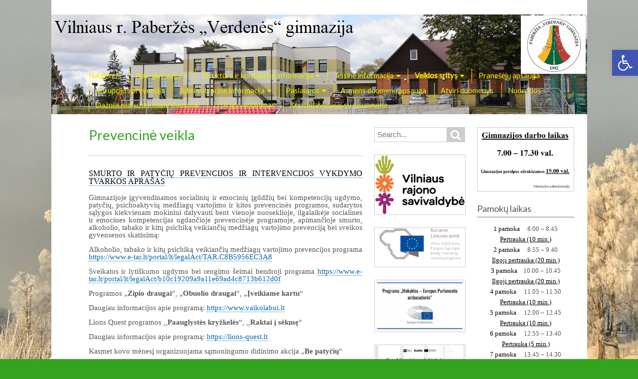

--- FILE ---
content_type: text/html; charset=UTF-8
request_url: https://www.verdenes.vilniausr.lm.lt/?page_id=7339
body_size: 77246
content:
<!DOCTYPE html>
<html lang="lt-LT">
<head>
<meta charset="UTF-8" >
<meta name="viewport" content="width=device-width" >
<link rel="profile" href="http://gmpg.org/xfn/11" >
<title>Prevencinė veikla &#8211; Vilniaus r. Paberžės &quot;Verdenės&quot; gimnazija</title>
<link rel='dns-prefetch' href='//fonts.googleapis.com' />
<link rel='dns-prefetch' href='//s.w.org' />
<link rel="alternate" type="application/rss+xml" title="Vilniaus r. Paberžės &quot;Verdenės&quot; gimnazija &raquo; Įrašų RSS srautas" href="https://www.verdenes.vilniausr.lm.lt/?feed=rss2" />
<link rel="alternate" type="application/rss+xml" title="Vilniaus r. Paberžės &quot;Verdenės&quot; gimnazija &raquo; Komentarų RSS srautas" href="https://www.verdenes.vilniausr.lm.lt/?feed=comments-rss2" />
		<script type="text/javascript">
			window._wpemojiSettings = {"baseUrl":"https:\/\/s.w.org\/images\/core\/emoji\/11\/72x72\/","ext":".png","svgUrl":"https:\/\/s.w.org\/images\/core\/emoji\/11\/svg\/","svgExt":".svg","source":{"concatemoji":"https:\/\/www.verdenes.vilniausr.lm.lt\/wp-includes\/js\/wp-emoji-release.min.js?ver=4.9.28"}};
			!function(e,a,t){var n,r,o,i=a.createElement("canvas"),p=i.getContext&&i.getContext("2d");function s(e,t){var a=String.fromCharCode;p.clearRect(0,0,i.width,i.height),p.fillText(a.apply(this,e),0,0);e=i.toDataURL();return p.clearRect(0,0,i.width,i.height),p.fillText(a.apply(this,t),0,0),e===i.toDataURL()}function c(e){var t=a.createElement("script");t.src=e,t.defer=t.type="text/javascript",a.getElementsByTagName("head")[0].appendChild(t)}for(o=Array("flag","emoji"),t.supports={everything:!0,everythingExceptFlag:!0},r=0;r<o.length;r++)t.supports[o[r]]=function(e){if(!p||!p.fillText)return!1;switch(p.textBaseline="top",p.font="600 32px Arial",e){case"flag":return s([55356,56826,55356,56819],[55356,56826,8203,55356,56819])?!1:!s([55356,57332,56128,56423,56128,56418,56128,56421,56128,56430,56128,56423,56128,56447],[55356,57332,8203,56128,56423,8203,56128,56418,8203,56128,56421,8203,56128,56430,8203,56128,56423,8203,56128,56447]);case"emoji":return!s([55358,56760,9792,65039],[55358,56760,8203,9792,65039])}return!1}(o[r]),t.supports.everything=t.supports.everything&&t.supports[o[r]],"flag"!==o[r]&&(t.supports.everythingExceptFlag=t.supports.everythingExceptFlag&&t.supports[o[r]]);t.supports.everythingExceptFlag=t.supports.everythingExceptFlag&&!t.supports.flag,t.DOMReady=!1,t.readyCallback=function(){t.DOMReady=!0},t.supports.everything||(n=function(){t.readyCallback()},a.addEventListener?(a.addEventListener("DOMContentLoaded",n,!1),e.addEventListener("load",n,!1)):(e.attachEvent("onload",n),a.attachEvent("onreadystatechange",function(){"complete"===a.readyState&&t.readyCallback()})),(n=t.source||{}).concatemoji?c(n.concatemoji):n.wpemoji&&n.twemoji&&(c(n.twemoji),c(n.wpemoji)))}(window,document,window._wpemojiSettings);
		</script>
		<style type="text/css">
img.wp-smiley,
img.emoji {
	display: inline !important;
	border: none !important;
	box-shadow: none !important;
	height: 1em !important;
	width: 1em !important;
	margin: 0 .07em !important;
	vertical-align: -0.1em !important;
	background: none !important;
	padding: 0 !important;
}
</style>
<link rel='stylesheet' id='bwg_fonts-css'  href='https://www.verdenes.vilniausr.lm.lt/wp-content/plugins/photo-gallery/css/bwg-fonts/fonts.css?ver=0.0.1' type='text/css' media='all' />
<link rel='stylesheet' id='sumoselect-css'  href='https://www.verdenes.vilniausr.lm.lt/wp-content/plugins/photo-gallery/css/sumoselect.min.css?ver=3.4.6' type='text/css' media='all' />
<link rel='stylesheet' id='mCustomScrollbar-css'  href='https://www.verdenes.vilniausr.lm.lt/wp-content/plugins/photo-gallery/css/jquery.mCustomScrollbar.min.css?ver=3.1.5' type='text/css' media='all' />
<link rel='stylesheet' id='bwg_googlefonts-css'  href='https://fonts.googleapis.com/css?family=Ubuntu&#038;subset=greek,latin,greek-ext,vietnamese,cyrillic-ext,latin-ext,cyrillic' type='text/css' media='all' />
<link rel='stylesheet' id='bwg_frontend-css'  href='https://www.verdenes.vilniausr.lm.lt/wp-content/plugins/photo-gallery/css/styles.min.css?ver=1.8.19' type='text/css' media='all' />
<link rel='stylesheet' id='birdtips-google-font-css'  href='//fonts.googleapis.com/css?family=Lato' type='text/css' media='all' />
<link rel='stylesheet' id='birdtips-css'  href='https://www.verdenes.vilniausr.lm.lt/wp-content/themes/birdtips/style.css?ver=4.9.28' type='text/css' media='all' />
<style id='birdtips-inline-css' type='text/css'>

			/* Custom Aticle Title Color */
			#content .hentry .entry-header .entry-title,
			#content .hentry .entry-header .entry-title a,
			#content #comments ol.commentlist li.pingback.bypostauthor .comment-author .fn,
			#content #comments ol.commentlist li.comment.bypostauthor .comment-author .fn {
				color: #34a320;
			}

			#content .hentry .entry-header .postdate,
			#footer {
				background: #34a320;
			}

			@media screen and (max-width: 650px) {
				#content .hentry .entry-header .postdate {
					color: #34a320;
				}
			}
		

			/* Custom Navigation Color */
			#header h1 a,
			#header #branding #site-title a,
			#header #branding #site-description,
			#menu-wrapper .menu ul#menu-primary-items > li > a {
				color: #eded00;
				border-left-color: #eded00;
			}
		
</style>
<link rel='stylesheet' id='pojo-a11y-css'  href='https://www.verdenes.vilniausr.lm.lt/wp-content/plugins/pojo-accessibility/assets/css/style.min.css?ver=1.0.0' type='text/css' media='all' />
<link rel='stylesheet' id='tablepress-default-css'  href='https://www.verdenes.vilniausr.lm.lt/wp-content/tablepress-combined.min.css?ver=14' type='text/css' media='all' />
<script type='text/javascript' src='https://www.verdenes.vilniausr.lm.lt/wp-includes/js/jquery/jquery.js?ver=1.12.4'></script>
<script type='text/javascript' src='https://www.verdenes.vilniausr.lm.lt/wp-includes/js/jquery/jquery-migrate.min.js?ver=1.4.1'></script>
<script type='text/javascript' src='https://www.verdenes.vilniausr.lm.lt/wp-content/plugins/photo-gallery/js/jquery.sumoselect.min.js?ver=3.4.6'></script>
<script type='text/javascript' src='https://www.verdenes.vilniausr.lm.lt/wp-content/plugins/photo-gallery/js/tocca.min.js?ver=2.0.9'></script>
<script type='text/javascript' src='https://www.verdenes.vilniausr.lm.lt/wp-content/plugins/photo-gallery/js/jquery.mCustomScrollbar.concat.min.js?ver=3.1.5'></script>
<script type='text/javascript' src='https://www.verdenes.vilniausr.lm.lt/wp-content/plugins/photo-gallery/js/jquery.fullscreen.min.js?ver=0.6.0'></script>
<script type='text/javascript'>
/* <![CDATA[ */
var bwg_objectsL10n = {"bwg_field_required":"field is required.","bwg_mail_validation":"Tai n\u0117ra galiojantis elektroninio pa\u0161to adres\u0105.","bwg_search_result":"N\u0117ra nuotraukos atitinkan\u010di\u0173 j\u016bs\u0173 paie\u0161k\u0105.","bwg_select_tag":"Select Tag","bwg_order_by":"Order By","bwg_search":"Paie\u0161ka","bwg_show_ecommerce":"Show Ecommerce","bwg_hide_ecommerce":"Hide Ecommerce","bwg_show_comments":"Rodyti komentarus","bwg_hide_comments":"Pasl\u0117pti komentarus","bwg_restore":"Atkurti","bwg_maximize":"Padidinti","bwg_fullscreen":"Per vis\u0105 ekran\u0105.","bwg_exit_fullscreen":"I\u0161eikite per vis\u0105 ekran\u0105","bwg_search_tag":"SEARCH...","bwg_tag_no_match":"No tags found","bwg_all_tags_selected":"All tags selected","bwg_tags_selected":"tags selected","play":"\u017daisti","pause":"Pauz\u0117","is_pro":"","bwg_play":"\u017daisti","bwg_pause":"Pauz\u0117","bwg_hide_info":"Sl\u0117pti informacija","bwg_show_info":"Rodyti informacij\u0105","bwg_hide_rating":"Sl\u0117pti \u012fvertinimas.","bwg_show_rating":"Rodyti \u012fvertinimus","ok":"Ok","cancel":"Cancel","select_all":"Select all","lazy_load":"0","lazy_loader":"https:\/\/www.verdenes.vilniausr.lm.lt\/wp-content\/plugins\/photo-gallery\/images\/ajax_loader.png","front_ajax":"0","bwg_tag_see_all":"see all tags","bwg_tag_see_less":"see less tags"};
/* ]]> */
</script>
<script type='text/javascript' src='https://www.verdenes.vilniausr.lm.lt/wp-content/plugins/photo-gallery/js/scripts.min.js?ver=1.8.19'></script>
<!--[if lt IE 9]>
<script type='text/javascript' src='https://www.verdenes.vilniausr.lm.lt/wp-content/themes/birdtips/js/html5shiv.js?ver=3.7.2'></script>
<![endif]-->
<script type='text/javascript' src='https://www.verdenes.vilniausr.lm.lt/wp-content/themes/birdtips/js/birdtips.js?ver=1.09'></script>
<link rel='https://api.w.org/' href='https://www.verdenes.vilniausr.lm.lt/index.php?rest_route=/' />
<link rel="EditURI" type="application/rsd+xml" title="RSD" href="https://www.verdenes.vilniausr.lm.lt/xmlrpc.php?rsd" />
<link rel="wlwmanifest" type="application/wlwmanifest+xml" href="https://www.verdenes.vilniausr.lm.lt/wp-includes/wlwmanifest.xml" /> 
<meta name="generator" content="WordPress 4.9.28" />
<link rel="canonical" href="https://www.verdenes.vilniausr.lm.lt/?page_id=7339" />
<link rel='shortlink' href='https://www.verdenes.vilniausr.lm.lt/?p=7339' />
<link rel="alternate" type="application/json+oembed" href="https://www.verdenes.vilniausr.lm.lt/index.php?rest_route=%2Foembed%2F1.0%2Fembed&#038;url=https%3A%2F%2Fwww.verdenes.vilniausr.lm.lt%2F%3Fpage_id%3D7339" />
<link rel="alternate" type="text/xml+oembed" href="https://www.verdenes.vilniausr.lm.lt/index.php?rest_route=%2Foembed%2F1.0%2Fembed&#038;url=https%3A%2F%2Fwww.verdenes.vilniausr.lm.lt%2F%3Fpage_id%3D7339&#038;format=xml" />
<!-- <meta name="NextGEN" version="3.3.17" /> -->
<style type="text/css">
#pojo-a11y-toolbar .pojo-a11y-toolbar-toggle a{ background-color: #4054b2;	color: #ffffff;}
#pojo-a11y-toolbar .pojo-a11y-toolbar-overlay, #pojo-a11y-toolbar .pojo-a11y-toolbar-overlay ul.pojo-a11y-toolbar-items.pojo-a11y-links{ border-color: #4054b2;}
body.pojo-a11y-focusable a:focus{ outline-style: solid !important;	outline-width: 1px !important;	outline-color: #FF0000 !important;}
#pojo-a11y-toolbar{ top: 100px !important;}
#pojo-a11y-toolbar .pojo-a11y-toolbar-overlay{ background-color: #ffffff;}
#pojo-a11y-toolbar .pojo-a11y-toolbar-overlay ul.pojo-a11y-toolbar-items li.pojo-a11y-toolbar-item a, #pojo-a11y-toolbar .pojo-a11y-toolbar-overlay p.pojo-a11y-toolbar-title{ color: #333333;}
#pojo-a11y-toolbar .pojo-a11y-toolbar-overlay ul.pojo-a11y-toolbar-items li.pojo-a11y-toolbar-item a.active{ background-color: #4054b2;	color: #ffffff;}
@media (max-width: 767px) { #pojo-a11y-toolbar { top: 110px !important; } }</style><style type="text/css" id="custom-background-css">
body.custom-background { background-color: #34a320; background-image: url("https://www.verdenes.vilniausr.lm.lt/wp-content/uploads/2015/12/winter_1920x1200_300KB.jpg"); background-position: center top; background-size: auto; background-repeat: no-repeat; background-attachment: fixed; }
</style>
</head>
<body class="page-template-default page page-id-7339 custom-background">
<div id="container">


	<header id="header" class=" no-title">

											<a href="https://www.verdenes.vilniausr.lm.lt/"><img src="https://www.verdenes.vilniausr.lm.lt/wp-content/uploads/2022/10/Titulinis-2022-10-02.png" alt="Vilniaus r. Paberžės &quot;Verdenės&quot; gimnazija" ></a>
							
		<div id="branding">
						<div id="site-title">
				<a href="https://www.verdenes.vilniausr.lm.lt/" title="Vilniaus r. Paberžės &quot;Verdenės&quot; gimnazija" rel="home">Vilniaus r. Paberžės &quot;Verdenės&quot; gimnazija</a>
			</div>
			<p id="site-description"></p>
		</div>

					<nav id="menu-wrapper">
				<div class="menu"><div id="small-menu"></div><ul id="menu-primary-items" class=""><li id="menu-item-210" class="menu-item menu-item-type-custom menu-item-object-custom menu-item-home menu-item-210"><a href="https://www.verdenes.vilniausr.lm.lt/">Naujienos</a></li>
<li id="menu-item-220" class="menu-item menu-item-type-post_type menu-item-object-page menu-item-has-children menu-item-220"><a href="https://www.verdenes.vilniausr.lm.lt/?page_id=219">Apie gimnazija</a>
<ul class="sub-menu">
	<li id="menu-item-232" class="menu-item menu-item-type-post_type menu-item-object-page menu-item-232"><a href="https://www.verdenes.vilniausr.lm.lt/?page_id=231">Vizija, misija, vertybės</a></li>
	<li id="menu-item-225" class="menu-item menu-item-type-post_type menu-item-object-page menu-item-225"><a href="https://www.verdenes.vilniausr.lm.lt/?page_id=224">Gimnazijos istorija</a></li>
	<li id="menu-item-292" class="menu-item menu-item-type-post_type menu-item-object-page menu-item-292"><a href="https://www.verdenes.vilniausr.lm.lt/?page_id=291">Mokiniai</a></li>
	<li id="menu-item-250" class="menu-item menu-item-type-post_type menu-item-object-page menu-item-250"><a href="https://www.verdenes.vilniausr.lm.lt/?page_id=249">Abiturientų laidos</a></li>
	<li id="menu-item-17285" class="menu-item menu-item-type-post_type menu-item-object-page menu-item-17285"><a href="https://www.verdenes.vilniausr.lm.lt/?page_id=17281">Gimnazija šiandien</a></li>
	<li id="menu-item-17292" class="menu-item menu-item-type-post_type menu-item-object-page menu-item-17292"><a href="https://www.verdenes.vilniausr.lm.lt/?page_id=17288">ES projektai</a></li>
	<li id="menu-item-310" class="menu-item menu-item-type-post_type menu-item-object-page menu-item-has-children menu-item-310"><a href="https://www.verdenes.vilniausr.lm.lt/?page_id=309">Laimėjimai ir pasiekimai</a>
	<ul class="sub-menu">
		<li id="menu-item-313" class="menu-item menu-item-type-post_type menu-item-object-page menu-item-313"><a href="https://www.verdenes.vilniausr.lm.lt/?page_id=312">Akademiniai pasiekimai</a></li>
		<li id="menu-item-319" class="menu-item menu-item-type-post_type menu-item-object-page menu-item-319"><a href="https://www.verdenes.vilniausr.lm.lt/?page_id=318">Sporto pasiekimai</a></li>
		<li id="menu-item-514" class="menu-item menu-item-type-post_type menu-item-object-page menu-item-514"><a href="https://www.verdenes.vilniausr.lm.lt/?page_id=512">Meniniai pasiekimai</a></li>
		<li id="menu-item-15943" class="menu-item menu-item-type-post_type menu-item-object-page menu-item-15943"><a href="https://www.verdenes.vilniausr.lm.lt/?page_id=15939">Akcijos, iniciatyvos</a></li>
		<li id="menu-item-322" class="menu-item menu-item-type-post_type menu-item-object-page menu-item-322"><a href="https://www.verdenes.vilniausr.lm.lt/?page_id=321">Padėkos mokytojams</a></li>
		<li id="menu-item-325" class="menu-item menu-item-type-post_type menu-item-object-page menu-item-325"><a href="https://www.verdenes.vilniausr.lm.lt/?page_id=324">Gimnazijos pirmūnai</a></li>
	</ul>
</li>
	<li id="menu-item-230" class="menu-item menu-item-type-post_type menu-item-object-page menu-item-230"><a href="https://www.verdenes.vilniausr.lm.lt/?page_id=227">Atributika</a></li>
	<li id="menu-item-349" class="menu-item menu-item-type-post_type menu-item-object-page menu-item-349"><a href="https://www.verdenes.vilniausr.lm.lt/?page_id=348">Uniformos</a></li>
	<li id="menu-item-11886" class="menu-item menu-item-type-post_type menu-item-object-page menu-item-11886"><a href="https://www.verdenes.vilniausr.lm.lt/?page_id=11884">Mūsų rėmėjai</a></li>
	<li id="menu-item-247" class="menu-item menu-item-type-post_type menu-item-object-page menu-item-247"><a href="https://www.verdenes.vilniausr.lm.lt/?page_id=246">Socialiniai partneriai</a></li>
	<li id="menu-item-307" class="menu-item menu-item-type-post_type menu-item-object-page menu-item-307"><a href="https://www.verdenes.vilniausr.lm.lt/?page_id=306">Parama gimnazijai</a></li>
	<li id="menu-item-304" class="menu-item menu-item-type-post_type menu-item-object-page menu-item-304"><a href="https://www.verdenes.vilniausr.lm.lt/?page_id=303">Laisvos darbo vietos</a></li>
</ul>
</li>
<li id="menu-item-283" class="menu-item menu-item-type-post_type menu-item-object-page menu-item-has-children menu-item-283"><a title="Struktūra ir kontaktinė informacija" href="https://www.verdenes.vilniausr.lm.lt/?page_id=282">Struktūra ir kontaktinė informacija</a>
<ul class="sub-menu">
	<li id="menu-item-352" class="menu-item menu-item-type-post_type menu-item-object-page menu-item-352"><a title="Kontaktinė informacija" href="https://www.verdenes.vilniausr.lm.lt/?page_id=351">Kontaktinė informacija</a></li>
	<li id="menu-item-15400" class="menu-item menu-item-type-post_type menu-item-object-page menu-item-15400"><a href="https://www.verdenes.vilniausr.lm.lt/?page_id=15396">Įstaigos valdymo struktūros schema</a></li>
	<li id="menu-item-286" class="menu-item menu-item-type-post_type menu-item-object-page menu-item-286"><a href="https://www.verdenes.vilniausr.lm.lt/?page_id=285">Gimnazijos vadovai</a></li>
	<li id="menu-item-15407" class="menu-item menu-item-type-post_type menu-item-object-page menu-item-has-children menu-item-15407"><a href="https://www.verdenes.vilniausr.lm.lt/?page_id=15403">Gimnazijos darbuotojai</a>
	<ul class="sub-menu">
		<li id="menu-item-289" class="menu-item menu-item-type-post_type menu-item-object-page menu-item-289"><a href="https://www.verdenes.vilniausr.lm.lt/?page_id=288">Mokytojai ir pagalbos mokiniui specialistai</a></li>
		<li id="menu-item-17260" class="menu-item menu-item-type-post_type menu-item-object-page menu-item-17260"><a href="https://www.verdenes.vilniausr.lm.lt/?page_id=17256">Klasių vadovai</a></li>
		<li id="menu-item-9737" class="menu-item menu-item-type-post_type menu-item-object-page menu-item-9737"><a href="https://www.verdenes.vilniausr.lm.lt/?page_id=9735">Kiti darbuotojai</a></li>
	</ul>
</li>
	<li id="menu-item-17269" class="menu-item menu-item-type-post_type menu-item-object-page menu-item-17269"><a href="https://www.verdenes.vilniausr.lm.lt/?page_id=17265">Komisijos ir darbo grupės</a></li>
	<li id="menu-item-295" class="menu-item menu-item-type-post_type menu-item-object-page menu-item-295"><a href="https://www.verdenes.vilniausr.lm.lt/?page_id=294">Savivalda</a></li>
</ul>
</li>
<li id="menu-item-12797" class="menu-item menu-item-type-post_type menu-item-object-page menu-item-has-children menu-item-12797"><a href="https://www.verdenes.vilniausr.lm.lt/?page_id=12793">Teisinė informacija</a>
<ul class="sub-menu">
	<li id="menu-item-14600" class="menu-item menu-item-type-post_type menu-item-object-page menu-item-has-children menu-item-14600"><a href="https://www.verdenes.vilniausr.lm.lt/?page_id=14593">Teisės aktai</a>
	<ul class="sub-menu">
		<li id="menu-item-17326" class="menu-item menu-item-type-post_type menu-item-object-page menu-item-17326"><a href="https://www.verdenes.vilniausr.lm.lt/?page_id=17322">Lietuvos Respublikos teisės aktai, reglamentuojantys švietimą</a></li>
		<li id="menu-item-17334" class="menu-item menu-item-type-post_type menu-item-object-page menu-item-17334"><a href="https://www.verdenes.vilniausr.lm.lt/?page_id=17330">Švietimo įstaigų higienos normos</a></li>
		<li id="menu-item-17340" class="menu-item menu-item-type-post_type menu-item-object-page menu-item-17340"><a href="https://www.verdenes.vilniausr.lm.lt/?page_id=17336">Savivaldybės teisės aktai, reglamentuojantys švietimą</a></li>
		<li id="menu-item-15277" class="menu-item menu-item-type-post_type menu-item-object-page menu-item-has-children menu-item-15277"><a href="https://www.verdenes.vilniausr.lm.lt/?page_id=15275">Gimnazijos tvarkos bei taisyklės</a>
		<ul class="sub-menu">
			<li id="menu-item-16670" class="menu-item menu-item-type-post_type menu-item-object-page menu-item-16670"><a href="https://www.verdenes.vilniausr.lm.lt/?page_id=16666">Elektroninio dienyno dokumentai</a></li>
			<li id="menu-item-16442" class="menu-item menu-item-type-post_type menu-item-object-page menu-item-16442"><a href="https://www.verdenes.vilniausr.lm.lt/?page_id=16438">Darbuotojų vertinimas</a></li>
			<li id="menu-item-16447" class="menu-item menu-item-type-post_type menu-item-object-page menu-item-16447"><a href="https://www.verdenes.vilniausr.lm.lt/?page_id=16443">Kvalifikacija</a></li>
			<li id="menu-item-16452" class="menu-item menu-item-type-post_type menu-item-object-page menu-item-16452"><a href="https://www.verdenes.vilniausr.lm.lt/?page_id=16448">Lankomumas</a></li>
			<li id="menu-item-16457" class="menu-item menu-item-type-post_type menu-item-object-page menu-item-16457"><a href="https://www.verdenes.vilniausr.lm.lt/?page_id=16453">Darbo tvarka</a></li>
			<li id="menu-item-16423" class="menu-item menu-item-type-post_type menu-item-object-page menu-item-16423"><a href="https://www.verdenes.vilniausr.lm.lt/?page_id=16419">Vertinimas</a></li>
			<li id="menu-item-16379" class="menu-item menu-item-type-post_type menu-item-object-page menu-item-16379"><a href="https://www.verdenes.vilniausr.lm.lt/?page_id=16375">Pedagoginio darbo priežiūra</a></li>
			<li id="menu-item-15259" class="menu-item menu-item-type-post_type menu-item-object-page menu-item-15259"><a href="https://www.verdenes.vilniausr.lm.lt/?page_id=15255">Mokiniams</a></li>
			<li id="menu-item-340" class="menu-item menu-item-type-post_type menu-item-object-page menu-item-340"><a href="https://www.verdenes.vilniausr.lm.lt/?page_id=339">Mokytojams</a></li>
			<li id="menu-item-1061" class="menu-item menu-item-type-post_type menu-item-object-page menu-item-1061"><a href="https://www.verdenes.vilniausr.lm.lt/?page_id=1059">Tėvams</a></li>
		</ul>
</li>
	</ul>
</li>
	<li id="menu-item-15415" class="menu-item menu-item-type-post_type menu-item-object-page menu-item-15415"><a href="https://www.verdenes.vilniausr.lm.lt/?page_id=15411">Teisės aktų projektai</a></li>
	<li id="menu-item-17353" class="menu-item menu-item-type-post_type menu-item-object-page menu-item-17353"><a href="https://www.verdenes.vilniausr.lm.lt/?page_id=17343">Tyrimai ir analizės</a></li>
	<li id="menu-item-17354" class="menu-item menu-item-type-post_type menu-item-object-page menu-item-has-children menu-item-17354"><a href="https://www.verdenes.vilniausr.lm.lt/?page_id=17345">Teisės aktų pažeidimai</a>
	<ul class="sub-menu">
		<li id="menu-item-19158" class="menu-item menu-item-type-post_type menu-item-object-page menu-item-19158"><a href="https://www.verdenes.vilniausr.lm.lt/?page_id=19153">Seimo kontrolierių pažymos</a></li>
		<li id="menu-item-19160" class="menu-item menu-item-type-post_type menu-item-object-page menu-item-19160"><a href="https://www.verdenes.vilniausr.lm.lt/?page_id=19155">Valstybės kontrolierių sprendimai</a></li>
		<li id="menu-item-19162" class="menu-item menu-item-type-post_type menu-item-object-page menu-item-19162"><a href="https://www.verdenes.vilniausr.lm.lt/?page_id=19156">Teismo sprendimai</a></li>
		<li id="menu-item-19164" class="menu-item menu-item-type-post_type menu-item-object-page menu-item-19164"><a href="https://www.verdenes.vilniausr.lm.lt/?page_id=19157">Tarnybiniai nusižengimai</a></li>
	</ul>
</li>
	<li id="menu-item-17355" class="menu-item menu-item-type-post_type menu-item-object-page menu-item-17355"><a href="https://www.verdenes.vilniausr.lm.lt/?page_id=17346">Galiojančio teisinio reguliavimo poveikio ex post vertinimas</a></li>
</ul>
</li>
<li id="menu-item-259" class="menu-item menu-item-type-post_type menu-item-object-page current-menu-ancestor current-menu-parent current_page_parent current_page_ancestor menu-item-has-children menu-item-259"><a href="https://www.verdenes.vilniausr.lm.lt/?page_id=258">Veiklos sritys</a>
<ul class="sub-menu">
	<li id="menu-item-17379" class="menu-item menu-item-type-post_type menu-item-object-page menu-item-has-children menu-item-17379"><a href="https://www.verdenes.vilniausr.lm.lt/?page_id=17375">Ugdymas</a>
	<ul class="sub-menu">
		<li id="menu-item-337" class="menu-item menu-item-type-post_type menu-item-object-page menu-item-337"><a href="https://www.verdenes.vilniausr.lm.lt/?page_id=336">Tvarkaraščiai</a></li>
		<li id="menu-item-1077" class="menu-item menu-item-type-post_type menu-item-object-page menu-item-1077"><a href="https://www.verdenes.vilniausr.lm.lt/?page_id=1074">Ugdymo proceso organizavimo trukmė</a></li>
		<li id="menu-item-265" class="menu-item menu-item-type-post_type menu-item-object-page menu-item-265"><a href="https://www.verdenes.vilniausr.lm.lt/?page_id=264">Ikimokyklinis ugdymas</a></li>
		<li id="menu-item-17366" class="menu-item menu-item-type-post_type menu-item-object-page menu-item-17366"><a href="https://www.verdenes.vilniausr.lm.lt/?page_id=17362">Priešmokyklinis ugdymas</a></li>
		<li id="menu-item-268" class="menu-item menu-item-type-post_type menu-item-object-page menu-item-268"><a href="https://www.verdenes.vilniausr.lm.lt/?page_id=267">Pradinis ugdymas</a></li>
		<li id="menu-item-271" class="menu-item menu-item-type-post_type menu-item-object-page menu-item-271"><a href="https://www.verdenes.vilniausr.lm.lt/?page_id=270">Pagrindinis ugdymas</a></li>
		<li id="menu-item-17384" class="menu-item menu-item-type-post_type menu-item-object-page menu-item-17384"><a href="https://www.verdenes.vilniausr.lm.lt/?page_id=17380">Vidurinis ugdymas</a></li>
		<li id="menu-item-17387" class="menu-item menu-item-type-post_type menu-item-object-page menu-item-17387"><a href="https://www.verdenes.vilniausr.lm.lt/?page_id=17385">Specialiųjų ugdymosi poreikių mokinių ugdymas</a></li>
		<li id="menu-item-17392" class="menu-item menu-item-type-post_type menu-item-object-page menu-item-17392"><a href="https://www.verdenes.vilniausr.lm.lt/?page_id=17390">Gabių vaikų ugdymas</a></li>
		<li id="menu-item-12696" class="menu-item menu-item-type-post_type menu-item-object-page menu-item-12696"><a href="https://www.verdenes.vilniausr.lm.lt/?page_id=12694">Nuotolinis mokymas(is)</a></li>
	</ul>
</li>
	<li id="menu-item-14630" class="menu-item menu-item-type-post_type menu-item-object-page menu-item-14630"><a href="https://www.verdenes.vilniausr.lm.lt/?page_id=14626">Pasiekimų patikrinimas</a></li>
	<li id="menu-item-274" class="menu-item menu-item-type-post_type menu-item-object-page menu-item-274"><a href="https://www.verdenes.vilniausr.lm.lt/?page_id=273">Neformalusis vaikų švietimas</a></li>
	<li id="menu-item-17415" class="menu-item menu-item-type-post_type menu-item-object-page menu-item-17415"><a href="https://www.verdenes.vilniausr.lm.lt/?page_id=17413">Popamokinė veikla</a></li>
	<li id="menu-item-7343" class="menu-item menu-item-type-post_type menu-item-object-page current-menu-item page_item page-item-7339 current_page_item menu-item-7343"><a href="https://www.verdenes.vilniausr.lm.lt/?page_id=7339">Prevencinė veikla</a></li>
	<li id="menu-item-280" class="menu-item menu-item-type-post_type menu-item-object-page menu-item-280"><a href="https://www.verdenes.vilniausr.lm.lt/?page_id=279">Projektinė veikla</a></li>
	<li id="menu-item-17428" class="menu-item menu-item-type-post_type menu-item-object-page menu-item-17428"><a href="https://www.verdenes.vilniausr.lm.lt/?page_id=17425">Sveikatos stiprinimas</a></li>
	<li id="menu-item-11102" class="menu-item menu-item-type-post_type menu-item-object-page menu-item-11102"><a href="https://www.verdenes.vilniausr.lm.lt/?page_id=11098">Ugdymas karjerai</a></li>
</ul>
</li>
<li id="menu-item-17070" class="menu-item menu-item-type-post_type menu-item-object-page menu-item-17070"><a href="https://www.verdenes.vilniausr.lm.lt/?page_id=17066">Pranešėjų apsauga</a></li>
<li id="menu-item-12804" class="menu-item menu-item-type-post_type menu-item-object-page menu-item-12804"><a href="https://www.verdenes.vilniausr.lm.lt/?page_id=12802">Korupcijos prevencija</a></li>
<li id="menu-item-13257" class="menu-item menu-item-type-post_type menu-item-object-page menu-item-has-children menu-item-13257"><a href="https://www.verdenes.vilniausr.lm.lt/?page_id=13254">Administracinė informacija</a>
<ul class="sub-menu">
	<li id="menu-item-14658" class="menu-item menu-item-type-post_type menu-item-object-page menu-item-14658"><a href="https://www.verdenes.vilniausr.lm.lt/?page_id=14656">Nuostatai</a></li>
	<li id="menu-item-14667" class="menu-item menu-item-type-post_type menu-item-object-page menu-item-has-children menu-item-14667"><a href="https://www.verdenes.vilniausr.lm.lt/?page_id=14665">Planavimo dokumentai</a>
	<ul class="sub-menu">
		<li id="menu-item-15715" class="menu-item menu-item-type-post_type menu-item-object-page menu-item-15715"><a href="https://www.verdenes.vilniausr.lm.lt/?page_id=15711">Mėnesio veiklos planai</a></li>
		<li id="menu-item-16245" class="menu-item menu-item-type-post_type menu-item-object-page menu-item-16245"><a href="https://www.verdenes.vilniausr.lm.lt/?page_id=16241">Veiklos kokybės vertinimas</a></li>
		<li id="menu-item-17464" class="menu-item menu-item-type-post_type menu-item-object-page menu-item-17464"><a href="https://www.verdenes.vilniausr.lm.lt/?page_id=17460">Veiklos ataskaitos</a></li>
	</ul>
</li>
	<li id="menu-item-14679" class="menu-item menu-item-type-post_type menu-item-object-page menu-item-14679"><a href="https://www.verdenes.vilniausr.lm.lt/?page_id=14677">Darbo užmokestis</a></li>
	<li id="menu-item-17455" class="menu-item menu-item-type-post_type menu-item-object-page menu-item-17455"><a href="https://www.verdenes.vilniausr.lm.lt/?page_id=17442">Paskatinimai ir apdovanojimai</a></li>
	<li id="menu-item-3428" class="menu-item menu-item-type-post_type menu-item-object-page menu-item-3428"><a href="https://www.verdenes.vilniausr.lm.lt/?page_id=3427">Viešieji pirkimai</a></li>
	<li id="menu-item-14690" class="menu-item menu-item-type-post_type menu-item-object-page menu-item-14690"><a href="https://www.verdenes.vilniausr.lm.lt/?page_id=14688">Biudžeto vykdymo ataskaitų rinkiniai</a></li>
	<li id="menu-item-253" class="menu-item menu-item-type-post_type menu-item-object-page menu-item-has-children menu-item-253"><a href="https://www.verdenes.vilniausr.lm.lt/?page_id=252">Finansinių ataskaitų rinkiniai</a>
	<ul class="sub-menu">
		<li id="menu-item-16490" class="menu-item menu-item-type-post_type menu-item-object-page menu-item-16490"><a href="https://www.verdenes.vilniausr.lm.lt/?page_id=16486">Finansų kontrolė</a></li>
	</ul>
</li>
	<li id="menu-item-17456" class="menu-item menu-item-type-post_type menu-item-object-page menu-item-17456"><a href="https://www.verdenes.vilniausr.lm.lt/?page_id=17444">Ūkio subjektų priežiūra</a></li>
	<li id="menu-item-17457" class="menu-item menu-item-type-post_type menu-item-object-page menu-item-17457"><a href="https://www.verdenes.vilniausr.lm.lt/?page_id=17445">Tarnybiniai lengvieji automobiliai</a></li>
	<li id="menu-item-17458" class="menu-item menu-item-type-post_type menu-item-object-page menu-item-17458"><a href="https://www.verdenes.vilniausr.lm.lt/?page_id=17446">Lėšos veiklai viešinti</a></li>
</ul>
</li>
<li id="menu-item-13259" class="menu-item menu-item-type-post_type menu-item-object-page menu-item-has-children menu-item-13259"><a href="https://www.verdenes.vilniausr.lm.lt/?page_id=13256">Paslaugos</a>
<ul class="sub-menu">
	<li id="menu-item-17558" class="menu-item menu-item-type-post_type menu-item-object-page menu-item-17558"><a href="https://www.verdenes.vilniausr.lm.lt/?page_id=17533">Vaikų priėmimas į gimnaziją</a></li>
	<li id="menu-item-17559" class="menu-item menu-item-type-post_type menu-item-object-page menu-item-17559"><a href="https://www.verdenes.vilniausr.lm.lt/?page_id=17535">Skaitmeninių išsilavinimo pažymėjimų ir brandos atestatų išdavimas</a></li>
	<li id="menu-item-17560" class="menu-item menu-item-type-post_type menu-item-object-page menu-item-17560"><a href="https://www.verdenes.vilniausr.lm.lt/?page_id=17536">Mokinio pažymėjimo išdavimas</a></li>
	<li id="menu-item-298" class="menu-item menu-item-type-post_type menu-item-object-page menu-item-has-children menu-item-298"><a href="https://www.verdenes.vilniausr.lm.lt/?page_id=297">Švietimo pagalba mokiniui</a>
	<ul class="sub-menu">
		<li id="menu-item-16678" class="menu-item menu-item-type-post_type menu-item-object-page menu-item-16678"><a href="https://www.verdenes.vilniausr.lm.lt/?page_id=16674">Krizių valdymas</a></li>
		<li id="menu-item-16500" class="menu-item menu-item-type-post_type menu-item-object-page menu-item-16500"><a href="https://www.verdenes.vilniausr.lm.lt/?page_id=16496">Socialinės pedagoginės pagalbos teikimo mokiniui tvarkos aprašas</a></li>
		<li id="menu-item-16514" class="menu-item menu-item-type-post_type menu-item-object-page menu-item-16514"><a href="https://www.verdenes.vilniausr.lm.lt/?page_id=16512">Specialiosios pedagoginės pagalbos teikimo tvarkos aprašas</a></li>
		<li id="menu-item-16511" class="menu-item menu-item-type-post_type menu-item-object-page menu-item-16511"><a href="https://www.verdenes.vilniausr.lm.lt/?page_id=16505">Švietimo pagalbos teikimo ir bendradarbiavimo gimnazijoje modelis</a></li>
	</ul>
</li>
	<li id="menu-item-17563" class="menu-item menu-item-type-post_type menu-item-object-page menu-item-17563"><a href="https://www.verdenes.vilniausr.lm.lt/?page_id=17539">Mokymosi pagalba (konsultacijos)</a></li>
	<li id="menu-item-17564" class="menu-item menu-item-type-post_type menu-item-object-page menu-item-has-children menu-item-17564"><a href="https://www.verdenes.vilniausr.lm.lt/?page_id=17540">Sveikatos priežiūra</a>
	<ul class="sub-menu">
		<li id="menu-item-13521" class="menu-item menu-item-type-post_type menu-item-object-page menu-item-has-children menu-item-13521"><a href="https://www.verdenes.vilniausr.lm.lt/?page_id=13519">COVID-19</a>
		<ul class="sub-menu">
			<li id="menu-item-15094" class="menu-item menu-item-type-post_type menu-item-object-page menu-item-15094"><a href="https://www.verdenes.vilniausr.lm.lt/?page_id=15092">LR Vyriausybės, Operacijų vadovo, ŠMSM sprendimai</a></li>
			<li id="menu-item-15085" class="menu-item menu-item-type-post_type menu-item-object-page menu-item-15085"><a href="https://www.verdenes.vilniausr.lm.lt/?page_id=15081">Gimnazijos dokumentai</a></li>
			<li id="menu-item-15087" class="menu-item menu-item-type-post_type menu-item-object-page menu-item-15087"><a href="https://www.verdenes.vilniausr.lm.lt/?page_id=15082">Vilniaus r. savivaldybės administracijos direktoriaus įsakymai</a></li>
		</ul>
</li>
	</ul>
</li>
	<li id="menu-item-14703" class="menu-item menu-item-type-post_type menu-item-object-page menu-item-has-children menu-item-14703"><a href="https://www.verdenes.vilniausr.lm.lt/?page_id=14701">Pailgintos dienos grupė</a>
	<ul class="sub-menu">
		<li id="menu-item-21407" class="menu-item menu-item-type-post_type menu-item-object-page menu-item-21407"><a href="https://www.verdenes.vilniausr.lm.lt/?page_id=21405">PAILGINTOS DIENOS GRUPĖS DARBO LAIKAS / GRAFIKAI</a></li>
	</ul>
</li>
	<li id="menu-item-301" class="menu-item menu-item-type-post_type menu-item-object-page menu-item-has-children menu-item-301"><a href="https://www.verdenes.vilniausr.lm.lt/?page_id=300">Biblioteka</a>
	<ul class="sub-menu">
		<li id="menu-item-16024" class="menu-item menu-item-type-post_type menu-item-object-page menu-item-16024"><a href="https://www.verdenes.vilniausr.lm.lt/?page_id=16020">Vadovėlių ir mokymo priemonių įsigijimas</a></li>
		<li id="menu-item-16609" class="menu-item menu-item-type-post_type menu-item-object-page menu-item-16609"><a href="https://www.verdenes.vilniausr.lm.lt/?page_id=16605">Bibliotekos renginiai</a></li>
		<li id="menu-item-17600" class="menu-item menu-item-type-post_type menu-item-object-page menu-item-17600"><a href="https://www.verdenes.vilniausr.lm.lt/?page_id=17598">Bibliotekos projektai</a></li>
	</ul>
</li>
	<li id="menu-item-15427" class="menu-item menu-item-type-post_type menu-item-object-page menu-item-15427"><a href="https://www.verdenes.vilniausr.lm.lt/?page_id=15420">Maitinimas</a></li>
	<li id="menu-item-15428" class="menu-item menu-item-type-post_type menu-item-object-page menu-item-15428"><a href="https://www.verdenes.vilniausr.lm.lt/?page_id=15421">Pavėžėjimas</a></li>
	<li id="menu-item-17565" class="menu-item menu-item-type-post_type menu-item-object-page menu-item-17565"><a href="https://www.verdenes.vilniausr.lm.lt/?page_id=17541">Vaikų vasaros poilsis</a></li>
	<li id="menu-item-16477" class="menu-item menu-item-type-post_type menu-item-object-page menu-item-16477"><a href="https://www.verdenes.vilniausr.lm.lt/?page_id=16473">Sporto aikštynas</a></li>
</ul>
</li>
<li id="menu-item-12547" class="menu-item menu-item-type-post_type menu-item-object-page menu-item-12547"><a href="https://www.verdenes.vilniausr.lm.lt/?page_id=12543">Asmens duomenų apsauga</a></li>
<li id="menu-item-17163" class="menu-item menu-item-type-post_type menu-item-object-page menu-item-17163"><a href="https://www.verdenes.vilniausr.lm.lt/?page_id=17153">Atviri duomenys</a></li>
<li id="menu-item-10249" class="menu-item menu-item-type-post_type menu-item-object-page menu-item-10249"><a href="https://www.verdenes.vilniausr.lm.lt/?page_id=10245">Nuorodos</a></li>
<li id="menu-item-17164" class="menu-item menu-item-type-post_type menu-item-object-page menu-item-17164"><a href="https://www.verdenes.vilniausr.lm.lt/?page_id=17155">Dažniausiai užduodami klausimai</a></li>
<li id="menu-item-17433" class="menu-item menu-item-type-post_type menu-item-object-page menu-item-17433"><a href="https://www.verdenes.vilniausr.lm.lt/?page_id=17426">UTA įgyvendinimas</a></li>
<li id="menu-item-17165" class="menu-item menu-item-type-post_type menu-item-object-page menu-item-17165"><a href="https://www.verdenes.vilniausr.lm.lt/?page_id=17156">Konsultavimasis su visuomene</a></li>
</ul></div>			</nav>
		
	</header>

	<div id="wrapper">

<div id="main">
	<div id="content">

	
		
	<article id="post-7339" class="post-7339 page type-page status-publish hentry">
		<header class="entry-header">
			<h1 class="entry-title">Prevencinė veikla</h1>
					</header>

		<div class="entry-content">
			<div style="text-align: justify;"><span style="font-family: 'times new roman', times, serif;"><a href="https://www.verdenes.vilniausr.lm.lt/wp-content/uploads/2025/10/DI-_25-10-26_SMURTO_IR_PATYCIU_APRASAS.pdf"><span style="font-size: 12pt; color: #000000;">SMURTO IR PATYČIŲ PREVENCIJOS IR INTERVENCIJOS VYKDYMO TVARKOS APRAŠAS</span></a></span></div>
<div style="text-align: justify;"><span style="font-size: 12pt; font-family: 'times new roman', times, serif; color: #ffffff;">&#8230;&#8230;</span></div>
<div style="text-align: justify;"><span style="font-family: 'times new roman', times, serif;">Gimnazijoje įgyvendinamos socialinių ir emocinių įgūdžių bei kompetencijų ugdymo, patyčių, psichoaktyvių medžiagų vartojimo ir kitos prevencinės programos, sudarytos sąlygos kiekvienam mokiniui dalyvauti bent vienoje nuoseklioje, ilgalaikėje socialines ir emocines kompetencijas ugdančioje prevencinėje programoje, apimančioje smurto, alkoholio, tabako ir kitų psichiką veikiančių medžiagų vartojimo prevenciją bei sveikos gyvensenos skatinimą:</span></div>
<div style="text-align: justify;">&nbsp;</div>
<div style="text-align: justify;"><span style="font-family: 'times new roman', times, serif;">Alkoholio, tabako ir kitų psichiką veikiančių medžiagų vartojimo prevencijos programa <a href="https://www.e-tar.lt/portal/lt/legalAct/TAR.C8B5956EC3A8">https://www.e-tar.lt/portal/lt/legalAct/TAR.C8B5956EC3A8</a></span></div>
<div><span style="color: #ffffff;">&#8230;.</span></div>
<div style="text-align: justify;"><span style="font-family: 'times new roman', times, serif;">Sveikatos ir lytiškumo ugdymo bei rengimo šeimai bendroji programa <a href="https://www.e-tar.lt/portal/lt/legalAct/b10c19209a9a11e69ad4c8713b612d0f">https://www.e-tar.lt/portal/lt/legalAct/b10c19209a9a11e69ad4c8713b612d0f</a></span></div>
<div><span style="color: #ffffff;">&#8230;.</span></div>
<div style="text-align: justify;"><span style="font-family: 'times new roman', times, serif;">Programos „<strong>Zipio draugai</strong>“, „<strong>Obuolio draugai</strong>“, „<strong>Įveikiame kartu</strong>“&nbsp;</span></div>
<div><span style="color: #ffffff;">&#8230;.</span></div>
<div style="text-align: justify;"><span style="font-family: 'times new roman', times, serif;">Daugiau informacijos apie programą: <a href="https://www.vaikolabui.lt">https://www.vaikolabui.lt</a></span></div>
<div style="text-align: justify;">&nbsp;</div>
<div style="text-align: justify;"><span style="font-family: 'times new roman', times, serif;">Lions Quest programos ,,<strong>Paauglystės kryžkelės</strong>“, ,,<strong>Raktai į sėkmę</strong>“&nbsp;</span></div>
<div><span style="color: #ffffff;">&#8230;.</span></div>
<div style="text-align: justify;"><span style="font-family: 'times new roman', times, serif;">Daugiau informacijos apie programą: <a href="https://lions-quest.lt">https://lions-quest.lt</a></span></div>
<div style="text-align: justify;"><span style="color: #ffffff;">&#8230;.</span></div>
<div><span style="font-family: times new roman, times, serif;">Kasmet kovo mėnesį organizuojama sąmoningumo didinimo akcija „<strong>Be patyčių</strong>“</span></div>
<div><span style="color: #ffffff;">&#8230;.</span></div>
<div style="text-align: justify;"><span style="font-family: 'times new roman', times, serif;">Daugiau informacijos apie akciją: <a href="http://www.bepatyciu.lt">www.bepatyciu.lt</a></span></div>
<div style="text-align: justify;">&nbsp;</div>
<div style="text-align: justify;"><span style="font-size: 12pt; font-family: times new roman, times, serif;">Daugiau informacijos apie prevenciją Švietimo, mokslo ir sporto ministerijos interneto svetainėje <a href="https://smsm.lrv.lt/lt/veiklos-sritys-1/smm-svietimas/patyciu-ir-smurto-prevencija1">https://smsm.lrv.lt/lt/veiklos-sritys-1/smm-svietimas/patyciu-ir-smurto-prevencija1</a> bei Nacionalinės švietimo agentūros interneto svetainėje <a href="https://www.nsa.smm.lt/svietimo-pagalbos-departamentas/psichologijos-skyrius/prevencija">https://www.nsa.smm.lt/svietimo-pagalbos-departamentas/psichologijos-skyrius/prevencija</a></span></div>
<div style="text-align: justify;">&nbsp;</div>
<div style="text-align: justify;"><span style="font-family: 'times new roman', times, serif;">Smurto prevencijos įgyvendinimo mokyklose rekomendacijos</span></div>
<div style="text-align: justify;"><span style="font-family: 'times new roman', times, serif;"><a href="https://www.e-tar.lt/portal/lt/legalAct/1da317500f9911e79800e8266c1e5d1b">https://www.e-tar.lt/portal/lt/legalAct/1da317500f9911e79800e8266c1e5d1b</a></span></div>
<div style="text-align: justify;">&nbsp;</div>
<div style="text-align: justify;"><span style="font-family: 'times new roman', times, serif;">Rekomenduojamos prevencinės programos</span></div>
<div style="text-align: justify;"><span style="font-family: 'times new roman', times, serif;"><a href="https://smsm.lrv.lt/lt/veiklos-sritys-1/smm-svietimas/patyciu-ir-smurto-prevencija1/prevencines-programos">https://smsm.lrv.lt/lt/veiklos-sritys-1/smm-svietimas/patyciu-ir-smurto-prevencija1/prevencines-programos</a></span></div>
<div style="text-align: justify;">&nbsp;</div>
<div style="text-align: justify;"><span style="font-family: 'times new roman', times, serif;">Narkotikų, tabako ir alkoholio kontrolės departamentas <a href="https://ntakd.lrv.lt">https://ntakd.lrv.lt</a></span></div>
<div><span style="color: #ffffff;">&#8230;.</span></div>
<div style="text-align: justify;"><span style="font-family: 'times new roman', times, serif;">Aš kritiškas <a href="https://askritiskas.lt">https://askritiskas.lt</a></span></div>
<div style="text-align: justify;">&nbsp;</div>
<div style="text-align: justify;"><span style="font-family: 'times new roman', times, serif;">Draugiškas internetas <a href="https://www.draugiskasinternetas.lt">https://www.draugiskasinternetas.lt</a></span></div>
<div><span style="color: #ffffff;">&#8230;.</span></div>
<div style="text-align: justify;"><span style="font-family: 'times new roman', times, serif;">Saugumas elektroninėje erdvėje <a href="https://www.esaugumas.lt">https://www.esaugumas.lt</a></span></div>
<div>&nbsp;</div>
<div><a href="https://www.verdenes.vilniausr.lm.lt/wp-content/uploads/2022/11/Zipio-draugai.jpg"><img class="aligncenter size-full wp-image-17907" src="https://www.verdenes.vilniausr.lm.lt/wp-content/uploads/2022/11/Zipio-draugai.jpg" alt="" width="1093" height="746" srcset="https://www.verdenes.vilniausr.lm.lt/wp-content/uploads/2022/11/Zipio-draugai.jpg 1093w, https://www.verdenes.vilniausr.lm.lt/wp-content/uploads/2022/11/Zipio-draugai-300x205.jpg 300w, https://www.verdenes.vilniausr.lm.lt/wp-content/uploads/2022/11/Zipio-draugai-768x524.jpg 768w, https://www.verdenes.vilniausr.lm.lt/wp-content/uploads/2022/11/Zipio-draugai-1024x699.jpg 1024w" sizes="(max-width: 1093px) 100vw, 1093px" /></a></div>
<div style="text-align: justify;"><span style="font-size: 12pt; font-family: 'times new roman', times, serif; color: #ffffff;">&#8230;.</span></div>
<div style="text-align: justify;">&nbsp;</div>
<div style="text-align: justify;"><span style="color: #ffffff; font-family: 'times new roman', times, serif; font-size: 12pt;">.</span></div>
<div style="text-align: justify;"><span style="font-size: 12pt; font-family: 'times new roman', times, serif; color: #ffffff;">&#8230;..</span></div>
<div style="text-align: justify;">&nbsp;</div>
					</div>

			</article>

		
	
	</div>

	 <div id="leftcolumn" class="widget-area" role="complementary">
	<div class="widget"><form role="search" method="get" id="searchform" action="https://www.verdenes.vilniausr.lm.lt/">
	<div><label class="screen-reader-text" for="s">Search for:</label>
		<input type="text" value="" name="s" id="s" placeholder="Search...">
		<button type="submit" value="Search" id="searchsubmit" class="submit"><span class="screen-reader-text">Search</span></button>
	</div>
</form></div><div class="widget"><div class="textwidget"><p><a href="https://www.vrsa.lt/"><img class="aligncenter size-full wp-image-21617" src="https://www.verdenes.vilniausr.lm.lt/wp-content/uploads/2024/12/VRSA_logo1.png" alt="" width="3888" height="2520" /></a></p>
</div></div><div class="widget"><div class="textwidget"><a href="https://www.nsa.smm.lt/ugdymo-turinio-departamentas/projektai/projektas-mokyklu-aprupinimas-gamtos-ir-technologiniu-mokslu-priemonemis-nr-09-1-3-cpva-v-704-02-0001/"><img class="aligncenter wp-image-7334 size-medium" src="http://www.verdenes.vilniausr.lm.lt/wp-content/uploads/2017/12/kuriame-lietuvos-ateiti-300x127.png" alt="" width="300" height="127" /></a></div></div><div class="widget"><div class="textwidget"><p><a href="https://www.verdenes.vilniausr.lm.lt/?page_id=19798"><img class="aligncenter wp-image-15327 size-full" src="https://www.verdenes.vilniausr.lm.lt/wp-content/uploads/2021/11/MEPA-skydelis-2-e1664547330614.png" alt="" width="250" height="141" /></a></p>
</div></div><div class="widget"><div class="textwidget"><p><a href="https://www.verdenes.vilniausr.lm.lt/wp-content/uploads/2024/10/nuotrauka-svetainei.png"><img src="https://www.verdenes.vilniausr.lm.lt/wp-content/uploads/2024/10/nuotrauka-svetainei.png" alt="" width="1920" height="1080" class="aligncenter size-full wp-image-21324" /></a></p>
</div></div><div class="widget"><div class="textwidget"><div style="text-align: center;"></div>
<div>
<div style="text-align: center;"></div>
</div>
<div><span style="color: #ffffff;">...</span></div>
<div><a href="http://www.pagalbavaikams.lt/"><img class="aligncenter wp-image-13082 size-full" src="http://www.verdenes.vilniausr.lm.lt/wp-content/uploads/2020/09/1222208215onlinelogo.gif" alt="" width="284" height="226" /></a></div>
</div></div><div class="widget"><div class="textwidget"><p><a href="https://smsm.lrv.lt/"><img class="aligncenter size-full wp-image-16699" src="http://www.verdenes.vilniausr.lm.lt/wp-content/uploads/2022/04/01.SMSM_pilnas_logo_spalvotas_LT.png" alt="" width="1685" height="1191" /></a></p>
</div></div><div class="widget"><div class="textwidget"><a href="https://www.manodienynas.lt/"><img class="aligncenter wp-image-11088 size-full" src="http://www.verdenes.vilniausr.lm.lt/wp-content/uploads/2019/04/Mano-dienynas_logo.png" alt="" width="831" height="169" /></a></div></div><div class="widget"><div class="textwidget"><p><a href="http://www.pilietiskumomokykla.lt/"><img src="https://www.verdenes.vilniausr.lm.lt/wp-content/uploads/2023/09/Pilietiskumo-mokyklos-logotipas.jpg" alt="" width="319" height="107" class="aligncenter size-full wp-image-19651" /></a></p>
</div></div><div class="widget"><div class="textwidget"><p><a href="https://www.verdenes.vilniausr.lm.lt/wp-content/uploads/2023/10/pienasvaisiai.lt-logo.jpg"><img class="aligncenter size-large wp-image-19801" src="https://www.verdenes.vilniausr.lm.lt/wp-content/uploads/2023/10/pienasvaisiai.lt-logo-726x1024.jpg" alt="" width="550" height="776" /></a></p>
</div></div><div class="widget"><div class="textwidget"><p><a href="https://informatika.ugdome.lt/lt/apie/"><img class="aligncenter wp-image-9475 size-full" src="http://www.verdenes.vilniausr.lm.lt/wp-content/uploads/2018/09/IPU-logotipas1.jpg" alt="" width="1040" height="676" /></a></p>
</div></div><div class="widget"><div class="textwidget"><p><a href="http://www.mukis.lt/lt/pradzia.html"><img class="aligncenter size-full wp-image-516" src="http://www2072a.vu.lt/wp-content/uploads/2015/10/mukis-logo.jpg" alt="mukis-logo" width="274" height="150" /></a></p>
</div></div><div class="widget"><div class="textwidget"><div></div>
<div style="text-align: center;"><a href="http://lions-quest.lt/paauglystes-kryzkeles/"><img class="aligncenter wp-image-7335 size-full" src="http://www.verdenes.vilniausr.lm.lt/wp-content/uploads/2017/12/QUEST_Logo.gif" alt="" width="600" height="518" /></a></div>
</div></div><div class="widget"><div class="textwidget"><p><a href="http://www.lyderiulaikas.smm.lt/"><img class="size-full wp-image-1051 aligncenter" src="http://www.verdenes.vilniausr.lm.lt/wp-content/uploads/2015/10/lyderiu-laikas-logo.jpg" alt="lyderiu laikas-logo" width="365" height="100" /></a></p>
</div></div><div class="widget"><div class="textwidget"><p><a href="http://www.facebook.com/Paberžės-Verdenės-vidurinė-mokykla-157102437729927/timeline/"><img class="aligncenter size-full wp-image-74" src="http://www2072a.vu.lt/wp-content/uploads/2015/10/facebook-logo.bmp" alt="facebook logo" width="319" height="85" /></a></p>
</div></div>
        <aside class="widget" id="visitor-counter">
            <h2 class="visitor-counter-heading" style="font-family:Merriweather; color:#000;" ><a href="http://www.verdenes.vilniausr.lm.lt/">Lankomumo statistika</a></h2>
        <div class="visitor-counter-content" style="color: #000; font-family: Merriweather;" >
            <p>Šiandien: 60</p>
            <p>Vakar: 119</p>
            <p>Šią savaitę: 7333</p>
            <p>Šį mėnesį: 30050</p>
            <p>Iš viso: 318899</p>
            <p>Šiuo metu lankosi: 6</p>
        </div>
        </aside>
        
        
</div>
</div>

<div id="rightcolumn" class="widget-area" role="complementary">
	<div class="widget"><div class="textwidget"><p><a href="https://www.verdenes.vilniausr.lm.lt/wp-content/uploads/2023/04/gimnazijos-darbo-laikas.png"><img src="https://www.verdenes.vilniausr.lm.lt/wp-content/uploads/2023/04/gimnazijos-darbo-laikas.png" alt="" width="1041" height="681" class="aligncenter size-full wp-image-18876" /></a></p>
</div></div><div class="widget"><h3>Pamokų laikas</h3><div class="textwidget"><div style="text-align: center;"><span style="font-size: 10pt; font-family: times new roman, times, serif;"><span style="color: #000000;"><strong>1 pamoka</strong></span>     8.00 – 8.45</span></div>
<div style="text-align: center;"><span style="font-size: 10pt; font-family: times new roman, times, serif; color: #000000;"><strong><em><u>Pertrauka (10 min.)</u></em></strong></span></div>
<div style="text-align: center;"><span style="font-size: 10pt; font-family: times new roman, times, serif;"><span style="color: #000000;"><strong>2 pamoka</strong></span>     8.55 – 9.40</span></div>
<div style="text-align: center;"><span style="font-size: 10pt; font-family: times new roman, times, serif; color: #000000;"><strong><em><u>Ilgoji pertrauka (20 min.)</u></em></strong></span></div>
<div style="text-align: center;"><span style="font-size: 10pt; font-family: times new roman, times, serif;"><span style="color: #000000;"><strong>3 pamoka</strong></span>    10.00 – 10.45</span></div>
<div style="text-align: center;"><span style="font-size: 10pt; font-family: times new roman, times, serif; color: #000000;"><strong><em><u>Ilgoji pertrauka (20 min.)</u></em></strong></span></div>
<div style="text-align: center;"><span style="font-size: 10pt; font-family: times new roman, times, serif;"><span style="color: #000000;"><strong>4 pamoka</strong></span>     11.05 – 11.50</span></div>
<div style="text-align: center;"><span style="font-size: 10pt; font-family: times new roman, times, serif; color: #000000;"><strong><em><u>Pertrauka (10 min.)</u></em></strong></span></div>
<div style="text-align: center;"><span style="font-size: 10pt; font-family: times new roman, times, serif;"><strong><span style="color: #000000;">5 pamoka</span>     </strong>12.00 – 12.45</span></div>
<div style="text-align: center;"><span style="font-size: 10pt; font-family: times new roman, times, serif; color: #000000;"><strong><em><u>Pertrauka (10 min.)</u></em></strong></span></div>
<div style="text-align: center;"><span style="font-size: 10pt; font-family: times new roman, times, serif;"><span style="color: #000000;"><strong>6 pamoka</strong></span>     12.55 – 13.40</span></div>
<div style="text-align: center;"><span style="font-size: 10pt; font-family: times new roman, times, serif; color: #000000;"><strong><em><u>Pertrauka (5 min.)</u></em></strong></span></div>
<div style="text-align: center;"><span style="font-size: 10pt; font-family: times new roman, times, serif;"><span style="color: #000000;"><strong>7 pamoka</strong></span>     13.45 – 14.30</span></div>
<div style="text-align: center;"><span style="font-size: 10pt; font-family: times new roman, times, serif; color: #000000;"><strong><em><u>Pertrauka (5 min.)</u></em></strong></span></div>
<div>
<div style="text-align: center;"><span style="font-size: 10pt; font-family: times new roman, times, serif; color: #000000;"><strong>8 pamoka</strong>     14.35 – 15.20</span></div>
<div style="text-align: center;"><span style="font-size: 10pt; font-family: times new roman, times, serif; color: #000000;"><strong><em><u>Pertrauka (5 min.)</u></em></strong></span></div>
<div style="text-align: center;"><span style="font-size: 10pt; font-family: times new roman, times, serif; color: #000000;"><strong>9 pamoka</strong>     15.25 – 16.10</span></div>
</div>
<div style="text-align: center;"><span style="font-size: 10pt; font-family: times new roman, times, serif;">Po 2-os pamokos valgo pradinių klasių ir 5 klasės mokiniai.</span></div>
<div style="text-align: center;"><span style="font-size: 10pt; font-family: times new roman, times, serif;">Po 3-os pamokos valgo 6-IVG klasių mokiniai.</span></div>
</div></div><div class="widget"><h3>Mokyklinio autobuso maršrutų grafikas</h3><div class="textwidget"><div>
<div style="text-align: center;"><span style="font-size: 10pt; font-family: times new roman, times, serif;"><strong>Ryte į Barskūnus</strong></span></div>
<div style="text-align: center;"><span style="font-size: 10pt; font-family: times new roman, times, serif;">6.15   Barskūnai</span></div>
<div style="text-align: center;"><span style="font-size: 10pt; font-family: times new roman, times, serif;">6.20   Paberžinė</span></div>
<div style="text-align: center;"><span style="font-size: 10pt; font-family: times new roman, times, serif;">6.30   Marijampolis</span></div>
<div style="text-align: center;"><span style="font-size: 10pt; font-family: times new roman, times, serif;">6.35   Paberžė</span></div>
<div style="text-align: center;"></div>
</div>
<div></div>
<div style="text-align: center;"><span style="text-decoration: underline;"><strong><span style="font-size: 10pt; font-family: times new roman, times, serif;">Ryte į Varniškes</span></strong></span></div>
<div style="text-align: center;"><span style="font-size: 10pt; font-family: times new roman, times, serif;">6.55   Varniškės<br />
</span></div>
<div style="text-align: center;"><span style="font-size: 10pt; font-family: times new roman, times, serif;">7.15   Puodžiūnai</span></div>
<div style="text-align: center;"><span style="font-size: 10pt; font-family: times new roman, times, serif;">7.30   Sabaliai (Eitminiškės)</span></div>
<div style="text-align: center;"><span style="font-size: 10pt; font-family: times new roman, times, serif;">7.40   Baboniškės</span></div>
<div style="text-align: center;"><span style="font-size: 10pt; font-family: times new roman, times, serif;">7.45   Šepečiai</span></div>
<div style="text-align: center;"><span style="font-size: 10pt; font-family: times new roman, times, serif;">7.50   Šriubiškės</span></div>
<div style="text-align: center;"><span style="font-size: 10pt; font-family: times new roman, times, serif;">7.55   Paberžė </span></div>
<div></div>
<div style="text-align: center;"><strong><span style="text-decoration: underline;"><span style="font-size: 10pt; font-family: times new roman, times, serif;">Po pamokų į Barskūnus</span></span></strong><br />
<span style="font-size: 10pt; font-family: times new roman, times, serif;">14.45   Paberžė - Barskūnai</span></div>
<div></div>
<div style="text-align: center;"><span style="font-size: 10pt; font-family: times new roman, times, serif;"><strong>Po pamokų į Varniškes</strong></span><br />
<span style="font-size: 10pt; font-family: times new roman, times, serif;">15.45   Paberžė - Varniškės</span></div>
<div style="text-align: center;"></div>
</div></div><div class="widget"><h3>Įrašų kalendorius</h3><div id="calendar_wrap" class="calendar_wrap"><table id="wp-calendar">
	<caption>2026 m. sausio mėn.</caption>
	<thead>
	<tr>
		<th scope="col" title="Pirmadienis">Pr</th>
		<th scope="col" title="Antradienis">A</th>
		<th scope="col" title="Trečiadienis">T</th>
		<th scope="col" title="Ketvirtadienis">K</th>
		<th scope="col" title="Penktadienis">Pn</th>
		<th scope="col" title="Šeštadienis">Š</th>
		<th scope="col" title="Sekmadienis">S</th>
	</tr>
	</thead>

	<tfoot>
	<tr>
		<td colspan="3" id="prev"><a href="https://www.verdenes.vilniausr.lm.lt/?m=202512">&laquo; Gru</a></td>
		<td class="pad">&nbsp;</td>
		<td colspan="3" id="next" class="pad">&nbsp;</td>
	</tr>
	</tfoot>

	<tbody>
	<tr>
		<td colspan="3" class="pad">&nbsp;</td><td>1</td><td>2</td><td>3</td><td>4</td>
	</tr>
	<tr>
		<td>5</td><td>6</td><td>7</td><td>8</td><td>9</td><td>10</td><td>11</td>
	</tr>
	<tr>
		<td>12</td><td>13</td><td><a href="https://www.verdenes.vilniausr.lm.lt/?m=20260114" aria-label="Įrašai paskelbti January 14, 2026">14</a></td><td>15</td><td><a href="https://www.verdenes.vilniausr.lm.lt/?m=20260116" aria-label="Įrašai paskelbti January 16, 2026">16</a></td><td id="today">17</td><td>18</td>
	</tr>
	<tr>
		<td>19</td><td>20</td><td>21</td><td>22</td><td>23</td><td>24</td><td>25</td>
	</tr>
	<tr>
		<td>26</td><td>27</td><td>28</td><td>29</td><td>30</td><td>31</td>
		<td class="pad" colspan="1">&nbsp;</td>
	</tr>
	</tbody>
	</table></div></div>		<div class="widget">		<h3>Naujausi įrašai</h3>		<ul>
											<li>
					<a href="https://www.verdenes.vilniausr.lm.lt/?p=24393">Aktyvūs šiandien – stiprūs rytoj</a>
											<span class="post-date">2026-01-16</span>
									</li>
											<li>
					<a href="https://www.verdenes.vilniausr.lm.lt/?p=24379">Meninio skaitymo konkursas „Kai žodis prabyla širdimi“</a>
											<span class="post-date">2026-01-14</span>
									</li>
											<li>
					<a href="https://www.verdenes.vilniausr.lm.lt/?p=24364">Sausio 13-osios minėjimas gimnazijoje</a>
											<span class="post-date">2026-01-14</span>
									</li>
											<li>
					<a href="https://www.verdenes.vilniausr.lm.lt/?p=24344">Projektas ,,Saldžios Kalėdos“</a>
											<span class="post-date">2025-12-31</span>
									</li>
											<li>
					<a href="https://www.verdenes.vilniausr.lm.lt/?p=24333">Integruota dailės ir technologijų pamoka</a>
											<span class="post-date">2025-12-23</span>
									</li>
					</ul>
		</div><div class="widget"><div class="textwidget"><p><a href="http://www.verdenes.vilniausr.lm.lt/wp-content/uploads/2021/04/Skelbimas-04-23.jpg"><img class="aligncenter size-full wp-image-14345" src="http://www.verdenes.vilniausr.lm.lt/wp-content/uploads/2021/04/Skelbimas-04-23.jpg" alt="" width="1177" height="834" /></a></p>
</div></div></div>
	</div>

	<footer id="footer">

		<div class="site-title"><span class="home"><a href="https://www.verdenes.vilniausr.lm.lt/">Vilniaus r. Paberžės &quot;Verdenės&quot; gimnazija</a></span>

			
					</div>

		<p id="back-top"><a href="#top"><span>Go Top</span></a></p>

	</footer>

</div>

<!-- ngg_resource_manager_marker --><script type='text/javascript'>
/* <![CDATA[ */
var PojoA11yOptions = {"focusable":"","remove_link_target":"","add_role_links":"1","enable_save":"1","save_expiration":"12"};
/* ]]> */
</script>
<script type='text/javascript' src='https://www.verdenes.vilniausr.lm.lt/wp-content/plugins/pojo-accessibility/assets/js/app.min.js?ver=1.0.0'></script>
<script type='text/javascript' src='https://www.verdenes.vilniausr.lm.lt/wp-includes/js/wp-embed.min.js?ver=4.9.28'></script>
		<a id="pojo-a11y-skip-content" class="pojo-skip-link pojo-skip-content" tabindex="1" accesskey="s" href="#content">Skip to content</a>
				<nav id="pojo-a11y-toolbar" class="pojo-a11y-toolbar-right" role="navigation">
			<div class="pojo-a11y-toolbar-toggle">
				<a class="pojo-a11y-toolbar-link pojo-a11y-toolbar-toggle-link" href="javascript:void(0);" title="Versija neįgaliesiems" role="button">
					<span class="pojo-sr-only sr-only">Open toolbar</span>
					<svg xmlns="http://www.w3.org/2000/svg" viewBox="0 0 100 100" fill="currentColor" width="1em">
						<title>Versija neįgaliesiems</title>
						<g><path d="M60.4,78.9c-2.2,4.1-5.3,7.4-9.2,9.8c-4,2.4-8.3,3.6-13,3.6c-6.9,0-12.8-2.4-17.7-7.3c-4.9-4.9-7.3-10.8-7.3-17.7c0-5,1.4-9.5,4.1-13.7c2.7-4.2,6.4-7.2,10.9-9.2l-0.9-7.3c-6.3,2.3-11.4,6.2-15.3,11.8C7.9,54.4,6,60.6,6,67.3c0,5.8,1.4,11.2,4.3,16.1s6.8,8.8,11.7,11.7c4.9,2.9,10.3,4.3,16.1,4.3c7,0,13.3-2.1,18.9-6.2c5.7-4.1,9.6-9.5,11.7-16.2l-5.7-11.4C63.5,70.4,62.5,74.8,60.4,78.9z"/><path d="M93.8,71.3l-11.1,5.5L70,51.4c-0.6-1.3-1.7-2-3.2-2H41.3l-0.9-7.2h22.7v-7.2H39.6L37.5,19c2.5,0.3,4.8-0.5,6.7-2.3c1.9-1.8,2.9-4,2.9-6.6c0-2.5-0.9-4.6-2.6-6.3c-1.8-1.8-3.9-2.6-6.3-2.6c-2,0-3.8,0.6-5.4,1.8c-1.6,1.2-2.7,2.7-3.2,4.6c-0.3,1-0.4,1.8-0.3,2.3l5.4,43.5c0.1,0.9,0.5,1.6,1.2,2.3c0.7,0.6,1.5,0.9,2.4,0.9h26.4l13.4,26.7c0.6,1.3,1.7,2,3.2,2c0.6,0,1.1-0.1,1.6-0.4L97,77.7L93.8,71.3z"/></g>					</svg>
				</a>
			</div>
			<div class="pojo-a11y-toolbar-overlay">
				<div class="pojo-a11y-toolbar-inner">
					<p class="pojo-a11y-toolbar-title">Versija neįgaliesiems</p>
					
					<ul class="pojo-a11y-toolbar-items pojo-a11y-tools">
																			<li class="pojo-a11y-toolbar-item">
								<a href="#" class="pojo-a11y-toolbar-link pojo-a11y-btn-resize-font pojo-a11y-btn-resize-plus" data-action="resize-plus" data-action-group="resize" tabindex="-1" role="button">
									<span class="pojo-a11y-toolbar-icon"><svg version="1.1" xmlns="http://www.w3.org/2000/svg" width="1em" viewBox="0 0 448 448"><title>Padidinti tekstą</title><path fill="currentColor" d="M256 200v16c0 4.25-3.75 8-8 8h-56v56c0 4.25-3.75 8-8 8h-16c-4.25 0-8-3.75-8-8v-56h-56c-4.25 0-8-3.75-8-8v-16c0-4.25 3.75-8 8-8h56v-56c0-4.25 3.75-8 8-8h16c4.25 0 8 3.75 8 8v56h56c4.25 0 8 3.75 8 8zM288 208c0-61.75-50.25-112-112-112s-112 50.25-112 112 50.25 112 112 112 112-50.25 112-112zM416 416c0 17.75-14.25 32-32 32-8.5 0-16.75-3.5-22.5-9.5l-85.75-85.5c-29.25 20.25-64.25 31-99.75 31-97.25 0-176-78.75-176-176s78.75-176 176-176 176 78.75 176 176c0 35.5-10.75 70.5-31 99.75l85.75 85.75c5.75 5.75 9.25 14 9.25 22.5z"></path></svg></span><span class="pojo-a11y-toolbar-text">Padidinti tekstą</span>								</a>
							</li>
							
							<li class="pojo-a11y-toolbar-item">
								<a href="#" class="pojo-a11y-toolbar-link pojo-a11y-btn-resize-font pojo-a11y-btn-resize-minus" data-action="resize-minus" data-action-group="resize" tabindex="-1" role="button">
									<span class="pojo-a11y-toolbar-icon"><svg version="1.1" xmlns="http://www.w3.org/2000/svg" width="1em" viewBox="0 0 448 448"><title>Sumažinti tekstą</title><path fill="currentColor" d="M256 200v16c0 4.25-3.75 8-8 8h-144c-4.25 0-8-3.75-8-8v-16c0-4.25 3.75-8 8-8h144c4.25 0 8 3.75 8 8zM288 208c0-61.75-50.25-112-112-112s-112 50.25-112 112 50.25 112 112 112 112-50.25 112-112zM416 416c0 17.75-14.25 32-32 32-8.5 0-16.75-3.5-22.5-9.5l-85.75-85.5c-29.25 20.25-64.25 31-99.75 31-97.25 0-176-78.75-176-176s78.75-176 176-176 176 78.75 176 176c0 35.5-10.75 70.5-31 99.75l85.75 85.75c5.75 5.75 9.25 14 9.25 22.5z"></path></svg></span><span class="pojo-a11y-toolbar-text">Sumažinti tekstą</span>								</a>
							</li>
						
													<li class="pojo-a11y-toolbar-item">
								<a href="#" class="pojo-a11y-toolbar-link pojo-a11y-btn-background-group pojo-a11y-btn-grayscale" data-action="grayscale" data-action-group="schema" tabindex="-1" role="button">
									<span class="pojo-a11y-toolbar-icon"><svg version="1.1" xmlns="http://www.w3.org/2000/svg" width="1em" viewBox="0 0 448 448"><title>Pilka spalva</title><path fill="currentColor" d="M15.75 384h-15.75v-352h15.75v352zM31.5 383.75h-8v-351.75h8v351.75zM55 383.75h-7.75v-351.75h7.75v351.75zM94.25 383.75h-7.75v-351.75h7.75v351.75zM133.5 383.75h-15.5v-351.75h15.5v351.75zM165 383.75h-7.75v-351.75h7.75v351.75zM180.75 383.75h-7.75v-351.75h7.75v351.75zM196.5 383.75h-7.75v-351.75h7.75v351.75zM235.75 383.75h-15.75v-351.75h15.75v351.75zM275 383.75h-15.75v-351.75h15.75v351.75zM306.5 383.75h-15.75v-351.75h15.75v351.75zM338 383.75h-15.75v-351.75h15.75v351.75zM361.5 383.75h-15.75v-351.75h15.75v351.75zM408.75 383.75h-23.5v-351.75h23.5v351.75zM424.5 383.75h-8v-351.75h8v351.75zM448 384h-15.75v-352h15.75v352z"></path></svg></span><span class="pojo-a11y-toolbar-text">Pilka spalva</span>								</a>
							</li>
						
													<li class="pojo-a11y-toolbar-item">
								<a href="#" class="pojo-a11y-toolbar-link pojo-a11y-btn-background-group pojo-a11y-btn-high-contrast" data-action="high-contrast" data-action-group="schema" tabindex="-1" role="button">
									<span class="pojo-a11y-toolbar-icon"><svg version="1.1" xmlns="http://www.w3.org/2000/svg" width="1em" viewBox="0 0 448 448"><title>Didelis kontrastas</title><path fill="currentColor" d="M192 360v-272c-75 0-136 61-136 136s61 136 136 136zM384 224c0 106-86 192-192 192s-192-86-192-192 86-192 192-192 192 86 192 192z"></path></svg></span><span class="pojo-a11y-toolbar-text">Didelis kontrastas</span>								</a>
							</li>
						
													<li class="pojo-a11y-toolbar-item">
								<a href="#" class="pojo-a11y-toolbar-link pojo-a11y-btn-background-group pojo-a11y-btn-negative-contrast" data-action="negative-contrast" data-action-group="schema" tabindex="-1" role="button">

									<span class="pojo-a11y-toolbar-icon"><svg version="1.1" xmlns="http://www.w3.org/2000/svg" width="1em" viewBox="0 0 448 448"><title>Neigiamas kontrastas</title><path fill="currentColor" d="M416 240c-23.75-36.75-56.25-68.25-95.25-88.25 10 17 15.25 36.5 15.25 56.25 0 61.75-50.25 112-112 112s-112-50.25-112-112c0-19.75 5.25-39.25 15.25-56.25-39 20-71.5 51.5-95.25 88.25 42.75 66 111.75 112 192 112s149.25-46 192-112zM236 144c0-6.5-5.5-12-12-12-41.75 0-76 34.25-76 76 0 6.5 5.5 12 12 12s12-5.5 12-12c0-28.5 23.5-52 52-52 6.5 0 12-5.5 12-12zM448 240c0 6.25-2 12-5 17.25-46 75.75-130.25 126.75-219 126.75s-173-51.25-219-126.75c-3-5.25-5-11-5-17.25s2-12 5-17.25c46-75.5 130.25-126.75 219-126.75s173 51.25 219 126.75c3 5.25 5 11 5 17.25z"></path></svg></span><span class="pojo-a11y-toolbar-text">Neigiamas kontrastas</span>								</a>
							</li>
						
													<li class="pojo-a11y-toolbar-item">
								<a href="#" class="pojo-a11y-toolbar-link pojo-a11y-btn-background-group pojo-a11y-btn-light-background" data-action="light-background" data-action-group="schema" tabindex="-1" role="button">
									<span class="pojo-a11y-toolbar-icon"><svg version="1.1" xmlns="http://www.w3.org/2000/svg" width="1em" viewBox="0 0 448 448"><title>Šviesus fonas</title><path fill="currentColor" d="M184 144c0 4.25-3.75 8-8 8s-8-3.75-8-8c0-17.25-26.75-24-40-24-4.25 0-8-3.75-8-8s3.75-8 8-8c23.25 0 56 12.25 56 40zM224 144c0-50-50.75-80-96-80s-96 30-96 80c0 16 6.5 32.75 17 45 4.75 5.5 10.25 10.75 15.25 16.5 17.75 21.25 32.75 46.25 35.25 74.5h57c2.5-28.25 17.5-53.25 35.25-74.5 5-5.75 10.5-11 15.25-16.5 10.5-12.25 17-29 17-45zM256 144c0 25.75-8.5 48-25.75 67s-40 45.75-42 72.5c7.25 4.25 11.75 12.25 11.75 20.5 0 6-2.25 11.75-6.25 16 4 4.25 6.25 10 6.25 16 0 8.25-4.25 15.75-11.25 20.25 2 3.5 3.25 7.75 3.25 11.75 0 16.25-12.75 24-27.25 24-6.5 14.5-21 24-36.75 24s-30.25-9.5-36.75-24c-14.5 0-27.25-7.75-27.25-24 0-4 1.25-8.25 3.25-11.75-7-4.5-11.25-12-11.25-20.25 0-6 2.25-11.75 6.25-16-4-4.25-6.25-10-6.25-16 0-8.25 4.5-16.25 11.75-20.5-2-26.75-24.75-53.5-42-72.5s-25.75-41.25-25.75-67c0-68 64.75-112 128-112s128 44 128 112z"></path></svg></span><span class="pojo-a11y-toolbar-text">Šviesus fonas</span>								</a>
							</li>
						
													<li class="pojo-a11y-toolbar-item">
								<a href="#" class="pojo-a11y-toolbar-link pojo-a11y-btn-links-underline" data-action="links-underline" data-action-group="toggle" tabindex="-1" role="button">
									<span class="pojo-a11y-toolbar-icon"><svg version="1.1" xmlns="http://www.w3.org/2000/svg" width="1em" viewBox="0 0 448 448"><title>Pabrauktos nuorodos</title><path fill="currentColor" d="M364 304c0-6.5-2.5-12.5-7-17l-52-52c-4.5-4.5-10.75-7-17-7-7.25 0-13 2.75-18 8 8.25 8.25 18 15.25 18 28 0 13.25-10.75 24-24 24-12.75 0-19.75-9.75-28-18-5.25 5-8.25 10.75-8.25 18.25 0 6.25 2.5 12.5 7 17l51.5 51.75c4.5 4.5 10.75 6.75 17 6.75s12.5-2.25 17-6.5l36.75-36.5c4.5-4.5 7-10.5 7-16.75zM188.25 127.75c0-6.25-2.5-12.5-7-17l-51.5-51.75c-4.5-4.5-10.75-7-17-7s-12.5 2.5-17 6.75l-36.75 36.5c-4.5 4.5-7 10.5-7 16.75 0 6.5 2.5 12.5 7 17l52 52c4.5 4.5 10.75 6.75 17 6.75 7.25 0 13-2.5 18-7.75-8.25-8.25-18-15.25-18-28 0-13.25 10.75-24 24-24 12.75 0 19.75 9.75 28 18 5.25-5 8.25-10.75 8.25-18.25zM412 304c0 19-7.75 37.5-21.25 50.75l-36.75 36.5c-13.5 13.5-31.75 20.75-50.75 20.75-19.25 0-37.5-7.5-51-21.25l-51.5-51.75c-13.5-13.5-20.75-31.75-20.75-50.75 0-19.75 8-38.5 22-52.25l-22-22c-13.75 14-32.25 22-52 22-19 0-37.5-7.5-51-21l-52-52c-13.75-13.75-21-31.75-21-51 0-19 7.75-37.5 21.25-50.75l36.75-36.5c13.5-13.5 31.75-20.75 50.75-20.75 19.25 0 37.5 7.5 51 21.25l51.5 51.75c13.5 13.5 20.75 31.75 20.75 50.75 0 19.75-8 38.5-22 52.25l22 22c13.75-14 32.25-22 52-22 19 0 37.5 7.5 51 21l52 52c13.75 13.75 21 31.75 21 51z"></path></svg></span><span class="pojo-a11y-toolbar-text">Pabrauktos nuorodos</span>								</a>
							</li>
						
													<li class="pojo-a11y-toolbar-item">
								<a href="#" class="pojo-a11y-toolbar-link pojo-a11y-btn-readable-font" data-action="readable-font" data-action-group="toggle" tabindex="-1" role="button">
									<span class="pojo-a11y-toolbar-icon"><svg version="1.1" xmlns="http://www.w3.org/2000/svg" width="1em" viewBox="0 0 448 448"><title>Aiškesnis šriftas</title><path fill="currentColor" d="M181.25 139.75l-42.5 112.5c24.75 0.25 49.5 1 74.25 1 4.75 0 9.5-0.25 14.25-0.5-13-38-28.25-76.75-46-113zM0 416l0.5-19.75c23.5-7.25 49-2.25 59.5-29.25l59.25-154 70-181h32c1 1.75 2 3.5 2.75 5.25l51.25 120c18.75 44.25 36 89 55 133 11.25 26 20 52.75 32.5 78.25 1.75 4 5.25 11.5 8.75 14.25 8.25 6.5 31.25 8 43 12.5 0.75 4.75 1.5 9.5 1.5 14.25 0 2.25-0.25 4.25-0.25 6.5-31.75 0-63.5-4-95.25-4-32.75 0-65.5 2.75-98.25 3.75 0-6.5 0.25-13 1-19.5l32.75-7c6.75-1.5 20-3.25 20-12.5 0-9-32.25-83.25-36.25-93.5l-112.5-0.5c-6.5 14.5-31.75 80-31.75 89.5 0 19.25 36.75 20 51 22 0.25 4.75 0.25 9.5 0.25 14.5 0 2.25-0.25 4.5-0.5 6.75-29 0-58.25-5-87.25-5-3.5 0-8.5 1.5-12 2-15.75 2.75-31.25 3.5-47 3.5z"></path></svg></span><span class="pojo-a11y-toolbar-text">Aiškesnis šriftas</span>								</a>
							</li>
																		<li class="pojo-a11y-toolbar-item">
							<a href="#" class="pojo-a11y-toolbar-link pojo-a11y-btn-reset" data-action="reset" tabindex="-1" role="button">
								<span class="pojo-a11y-toolbar-icon"><svg version="1.1" xmlns="http://www.w3.org/2000/svg" width="1em" viewBox="0 0 448 448"><title>Reset</title><path fill="currentColor" d="M384 224c0 105.75-86.25 192-192 192-57.25 0-111.25-25.25-147.75-69.25-2.5-3.25-2.25-8 0.5-10.75l34.25-34.5c1.75-1.5 4-2.25 6.25-2.25 2.25 0.25 4.5 1.25 5.75 3 24.5 31.75 61.25 49.75 101 49.75 70.5 0 128-57.5 128-128s-57.5-128-128-128c-32.75 0-63.75 12.5-87 34.25l34.25 34.5c4.75 4.5 6 11.5 3.5 17.25-2.5 6-8.25 10-14.75 10h-112c-8.75 0-16-7.25-16-16v-112c0-6.5 4-12.25 10-14.75 5.75-2.5 12.75-1.25 17.25 3.5l32.5 32.25c35.25-33.25 83-53 132.25-53 105.75 0 192 86.25 192 192z"></path></svg></span>
								<span class="pojo-a11y-toolbar-text">Reset</span>
							</a>
						</li>
					</ul>
									</div>
			</div>
		</nav>
		

<APM_DO_NOT_TOUCH>

<script type="text/javascript">
(function(){
window.Oss=!!window.Oss;try{(function(){(function(){})();var b=27;try{var aa,ea,ma=c(69)?1:0,qa=c(767)?0:1;for(var ra=(c(205),0);ra<ea;++ra)ma+=c(867)?1:2,qa+=c(979)?1:3;aa=ma+qa;window.Qa===aa&&(window.Qa=++aa)}catch(a){window.Qa=aa}var e=!0;function f(a){var d=arguments.length,g=[];for(var h=1;h<d;++h)g.push(arguments[h]-a);return String.fromCharCode.apply(String,g)}
function sa(a){var d=30;a&&(document[p(d,148,135,145,135,128,135,138,135,146,151,113,146,127,146,131)]&&document[f(d,148,135,145,135,128,135,138,135,146,151,113,146,127,146,131)]!==f(d,148,135,145,135,128,138,131)||(e=!1));return e}function t(a,d){a+=d;return a.toString(36)}function ua(){}sa(window[ua[f(b,137,124,136,128)]]===ua);sa(typeof ie9rgb4!==t(1242178186172,b));
sa(RegExp("\x3c")[t(1372178,b)](function(){return"\x3c"})&!RegExp(t(42862,b))[p(b,143,128,142,143)](function(){return"'x3'+'d';"}));
var xa=window[f(b,124,143,143,124,126,131,96,145,128,137,143)]||RegExp(p(b,136,138,125,132,151,124,137,127,141,138,132,127),p(b,132))[t(1372178,b)](window["\x6e\x61vi\x67a\x74\x6f\x72"]["\x75\x73e\x72A\x67\x65\x6et"]),ya=+new Date+(c(168)?6E5:343512),Aa,Ca,Da,Ea=window[f(b,142,128,143,111,132,136,128,138,144,143)],Fa=xa?c(397)?3E4:33691:c(19)?6E3:6034;
document[f(b,124,127,127,96,145,128,137,143,103,132,142,143,128,137,128,141)]&&document[p(b,124,127,127,96,145,128,137,143,103,132,142,143,128,137,128,141)](p(b,145,132,142,132,125,132,135,132,143,148,126,131,124,137,130,128),function(a){var d=13;document[p(d,131,118,128,118,111,118,121,118,129,134,96,129,110,129,114)]&&(document[f(d,131,118,128,118,111,118,121,118,129,134,96,129,110,129,114)]===t(1058781970,d)&&a[p(d,118,128,97,127,130,128,129,114,113)]?Da=!0:document[f(d,131,118,128,118,111,118,
121,118,129,134,96,129,110,129,114)]===f(d,131,118,128,118,111,121,114)&&(Aa=+new Date,Da=!1,w()))});function w(){if(!document[f(64,177,181,165,178,185,147,165,172,165,163,180,175,178)])return!0;var a=+new Date;if(a>ya&&(c(561)?394402:6E5)>a-Aa)return sa(!1);var d=sa(Ca&&!Da&&Aa+Fa<a);Aa=a;Ca||(Ca=!0,Ea(function(){Ca=!1},c(217)?1:0));return d}w();var Ia=[c(456)?17795081:10919597,c(28)?27611931586:2147483647,c(381)?1558153217:1279611372];
function Ja(a){var d=24;a=typeof a===t(1743045652,d)?a:a[f(d,140,135,107,140,138,129,134,127)](c(65)?36:19);var g=window[a];if(!g||!g[p(d,140,135,107,140,138,129,134,127)])return;var h=""+g;window[a]=function(k,l){Ca=!1;return g(k,l)};window[a][p(d,140,135,107,140,138,129,134,127)]=function(){return h}}for(var Ka=(c(185),0);Ka<Ia[t(1294399178,b)];++Ka)Ja(Ia[Ka]);sa(!1!==window[f(b,106,142,142)]);window.Ga=window.Ga||{};window.Ga.Wb="08b2c67a0a1940002116af294e30d30d7bd7d99fc5c5d91ae2721f9b092bb19c919db6e24dd352f50fdbb8217de4fd7343a166a6281e4c8d55dc0ac0c7ac406c36a057fa560c3b16";
function p(a){var d=arguments.length,g=[];for(var h=1;h<d;h++)g[h-1]=arguments[h]-a;return String.fromCharCode.apply(String,g)}function B(a){var d=+new Date;if(!document[p(99,212,216,200,213,220,182,200,207,200,198,215,210,213,164,207,207)]||d>ya&&(c(131)?6E5:380384)>d-Aa)var g=sa(!1);else g=sa(Ca&&!Da&&Aa+Fa<d),Aa=d,Ca||(Ca=!0,Ea(function(){Ca=!1},c(368)?1:0));return!(arguments[a]^g)}function c(a){return 535>a}(function Na(a){return a?0:Na(a)*Na(a)})(!0);})();}catch(x){}finally{ie9rgb4=void(0);};function ie9rgb4(a,b){return a>>b>>0};

})();

</script>
</APM_DO_NOT_TOUCH>

<script type="text/javascript" src="/TSPD/08d254ae74ab200061a3b801053461edc765d4441a96793482c3ebdec33c7062d7a65ed7e6fd5f75?type=9"></script>
</body>
</html>

--- FILE ---
content_type: text/css
request_url: https://www.verdenes.vilniausr.lm.lt/wp-content/themes/birdtips/style.css?ver=4.9.28
body_size: 7270
content:
/*
Theme Name: BirdTIPS
Theme URI: http://www.sysbird.jp/birdtips-theme/
Description: BirdTIPS is a flexible three-column blog theme. Its responsive layout and is therefore optimized for tablet pcs and smart phones.  You can also choose the text color, link color, article title color and navigation menu color on the Theme Customize.
Author: Sysbird
Author URI: http://www.sysbird.jp
Version: 1.09
License: GNU General Public License v2 or later
License URI: http://www.gnu.org/licenses/gpl-2.0.html
Tags: three-columns, right-sidebar, custom-background, custom-colors, custom-header, custom-menu, editor-style, featured-image-header, featured-images, full-width-template, rtl-language-support, sticky-post, theme-options, threaded-comments, translation-ready, blog
Text Domain: birdtips

This theme, like WordPress, is licensed under the GPL.

*/
html, body, div, span, applet, object, iframe,
h1, h2, h3, h4, h5, h6, p, blockquote, pre,
a, abbr, acronym, address, big, cite, code,
del, dfn, em, img, ins, kbd, q, s, samp,
small, strike, strong, sub, sup, tt, var,
b, u, i, center,
dl, dt, dd, ol, ul, li,
fieldset, form, label, legend,
table, caption, tbody, tfoot, thead, tr, th, td,
article, aside, canvas, details, embed,
figure, figcaption, footer, header, hgroup,
menu, nav, output, ruby, section, summary,
time, mark, audio, video {
  margin: 0;
  padding: 0;
  border: 0;
  font: inherit;
  font-size: 100%;
  vertical-align: baseline; }

html {
  line-height: 1; }

ol, ul {
  list-style: none; }

table {
  border-collapse: collapse;
  border-spacing: 0; }

caption, th, td {
  text-align: left;
  font-weight: normal;
  vertical-align: middle; }

q, blockquote {
  quotes: none; }
  q:before, q:after, blockquote:before, blockquote:after {
    content: "";
    content: none; }

a img {
  border: none; }

article, aside, details, figcaption, figure, footer, header, hgroup, main, menu, nav, section, summary {
  display: block; }

/* Font Awesome
--------------------------------------------- */
@font-face {
  font-family: 'FontAwesome';
  src: url("font-awesome/fontawesome-webfont.eot?v=4.1.0");
  src: url("font-awesome/fontawesome-webfont.eot?#iefix&v=4.1.0") format("embedded-opentype"), url("font-awesome/fontawesome-webfont.woff?v=4.1.0") format("woff"), url("font-awesome/fontawesome-webfont.ttf?v=4.1.0") format("truetype"), url("font-awesome/fontawesome-webfont.svg?v=4.1.0#fontawesomeregular") format("svg");
  font-weight: normal;
  font-style: normal; }
/* Link
--------------------------------------------- */
a {
  color: #06A;
  text-decoration: none; }
  a:hover {
    decoration: underline; }

/* Structure
--------------------------------------------- */
body {
  margin: 0;
  padding: 0;
  border: 0;
  width: 100%;
  background-color: #F5F5F5;
  font-family: 'Lato', Verdana, Arial, Meiryo, "Hiragino Kaku Gothic Pro", sans-serif;
  font-size: 0.92em;
  color: #555; }
  body * {
    -webkit-box-sizing: border-box;
    -moz-box-sizing: border-box;
    -o-box-sizing: border-box;
    -ms-box-sizing: border-box;
    box-sizing: border-box; }

#container {
  max-width: 1075px;
  margin: 0 auto;
  padding: 0;
  background-color: #fff;
  z-index: 0; }

#header {
  max-width: 100%;
  margin: 0 auto;
  position: relative; }

#wrapper {
  margin: 0 0 0;
  padding: 25px 25px 25px 75px;
  padding: 1.7em 1.7em 1.7em 75px;
  display: -webkit-flex;
  display: flex; }

#main {
  flex: 4;
  min-width: 0;
  display: -webkit-flex;
  display: flex; }

#content {
  flex: 3;
  min-width: 0;
  word-break: normal; }

#leftcolumn {
  flex: 1;
  padding-left: 3%;
  padding-right: 3%;
  min-width: 0;
  word-break: normal; }

#rightcolumn {
  flex: 1;
  min-width: 0;
  word-break: normal; }

#footer {
  clear: both;
  padding: 25px 25px 25px 75px;
  overflow: hidden; }

/* Header
--------------------------------------------- */
#header img {
  width: 100%;
  height: auto;
  vertical-align: bottom; }
#header #branding {
  position: absolute;
  left: 75px;
  top: 0;
  color: #DDD; }
  #header #branding #site-title {
    margin: 0;
    padding: 0.85em 0 0 0;
    font-size: 2rem;
    line-height: 1.2; }
    #header #branding #site-title a {
      color: #DDD;
      font-weight: bold;
      text-decoration: none; }
  #header #branding #site-description {
    margin: 3px 0; }
#header.no-title {
  padding-top: 2em; }
  #header.no-title #branding {
    position: absolute !important;
    clip: rect(1px, 1px, 1px, 1px); }
#header.no-image #branding {
  position: static;
  margin: 0 0 2em 75px; }
#header.no-image #menu-wrapper {
  position: relative; }

/* Menu
-------------------------------------------------------------- */
#menu-wrapper {
  position: absolute;
  bottom: 5px;
  padding-left: 75px;
  z-index: 9; }
  #menu-wrapper .menu #small-menu {
    display: none;
    /* hide small menu initially */ }
  #menu-wrapper .menu ul#menu-primary-items {
    *zoom: 1; }
    #menu-wrapper .menu ul#menu-primary-items:after {
      content: "";
      display: table;
      clear: both; }
    #menu-wrapper .menu ul#menu-primary-items li {
      position: relative; }
      #menu-wrapper .menu ul#menu-primary-items li:hover > ul {
        display: block;
        /* show dropdown on hover */ }
      #menu-wrapper .menu ul#menu-primary-items li ul {
        position: absolute;
        top: 2.05em;
        left: 0;
        margin: 0;
        border: solid 1px #CCC;
        display: none;
        /* hide dropdown */
        width: 200px;
        z-index: 2; }
        #menu-wrapper .menu ul#menu-primary-items li ul li {
          margin: -1px 0 0 0;
          padding: 0; }
          #menu-wrapper .menu ul#menu-primary-items li ul li a {
            display: block;
            padding: 0.85em;
            background: #F5F5F5;
            color: #555;
            border-top: dotted 1px #CCC;
            line-height: 1.2;
            text-decoration: none;
            white-space: normal; }
            #menu-wrapper .menu ul#menu-primary-items li ul li a:hover {
              background: #FFF; }
          #menu-wrapper .menu ul#menu-primary-items li ul li:first-child a {
            border-top: solid 1px #CCC; }
          #menu-wrapper .menu ul#menu-primary-items li ul li.menu-item-has-children > a:after {
            display: inline-block;
            font-family: FontAwesome;
            font-style: normal;
            font-weight: normal;
            line-height: 1;
            -webkit-font-smoothing: antialiased;
            -moz-osx-font-smoothing: grayscale;
            padding-left: 5px;
            content: "\f0da"; }
          #menu-wrapper .menu ul#menu-primary-items li ul li ul {
            top: 0;
            left: 100%; }
      #menu-wrapper .menu ul#menu-primary-items li.menu-item-has-children > a:after {
        display: inline-block;
        font-family: FontAwesome;
        font-style: normal;
        font-weight: normal;
        line-height: 1;
        -webkit-font-smoothing: antialiased;
        -moz-osx-font-smoothing: grayscale;
        padding-left: 5px;
        content: "\f0da"; }
    #menu-wrapper .menu ul#menu-primary-items > li {
      display: inline-block; }
      #menu-wrapper .menu ul#menu-primary-items > li > a {
        display: block;
        padding: 0.425em 0.85em;
        color: #DDD;
        border-left: solid 1px #DDD;
        line-height: 1.2; }
        #menu-wrapper .menu ul#menu-primary-items > li > a:hover {
          text-decoration: underline; }
      #menu-wrapper .menu ul#menu-primary-items > li:first-child a {
        border: none;
        padding-left: 0; }
      #menu-wrapper .menu ul#menu-primary-items > li.menu-item-has-children > a:after {
        display: inline-block;
        font-family: FontAwesome;
        font-style: normal;
        font-weight: normal;
        line-height: 1;
        -webkit-font-smoothing: antialiased;
        -moz-osx-font-smoothing: grayscale;
        padding-left: 5px;
        content: "\f0d7"; }
    #menu-wrapper .menu ul#menu-primary-items li[class*="current-menu"] > a {
      font-weight: bold; }

/* Posts
--------------------------------------------- */
#content .hentry {
  margin-bottom: 3.4em; }
  #content .hentry .entry-content {
    overflow: hidden;
    *zoom: 1; }
  #content .hentry .entry-meta {
    clear: both;
    margin-top: 1em;
    line-height: 1.4;
    display: block;
    background: #F5F5F5;
    font-size: 0.96em;
    padding: 0.425em;
    color: #999;
    overflow: hidden;
    *zoom: 1; }
    #content .hentry .entry-meta span {
      padding: 0 0.425em;
      display: inline-block; }
      #content .hentry .entry-meta span:before {
        display: inline-block;
        font-family: FontAwesome;
        font-style: normal;
        font-weight: normal;
        line-height: 1;
        -webkit-font-smoothing: antialiased;
        -moz-osx-font-smoothing: grayscale; }
    #content .hentry .entry-meta a {
      padding: 0 0.425em; }
    #content .hentry .entry-meta .postdate:before {
      content: "\f133"; }
    #content .hentry .entry-meta .author:before {
      content: "\f007"; }
    #content .hentry .entry-meta .category:before {
      content: "\f07b"; }
    #content .hentry .entry-meta .tag:before {
      content: "\f02c"; }
    #content .hentry .entry-meta .comment:before {
      content: "\f075"; }
  #content .hentry .entry-header {
    position: relative;
    margin: 0;
    display: block; }
    #content .hentry .entry-header .entry-title {
      color: #D63;
      font-size: 1.7rem;
      font-weight: normal;
      margin: 0 0 1em 0;
      padding: 0 0 0.85em 0;
      line-height: 1.2;
      border-bottom: dotted 2px #CCC; }
      #content .hentry .entry-header .entry-title a {
        color: #D63;
        text-decoration: none;
        border: none; }
        #content .hentry .entry-header .entry-title a:hover {
          text-decoration: underline; }
    #content .hentry .entry-header .postdate {
      font-size: 1.1em;
      font-style: italic;
      position: absolute;
      left: -75px;
      top: 0;
      background: #D63;
      color: #FFF;
      padding: 5px 7px 15px 0;
      text-align: right;
      width: 60px;
      line-height: 1.1; }
      #content .hentry .entry-header .postdate.circle {
        left: -95px;
        top: -1em;
        border-radius: 100%;
        width: 5em;
        height: 5em;
        text-align: center;
        padding: 0.6em 0; }
      #content .hentry .entry-header .postdate span {
        display: block; }
  #content .hentry.sticky .entry-header .postdate {
    background: #06A; }
  #content .hentry .page-link {
    clear: both;
    margin: 1.7em 0;
    color: #06A; }
    #content .hentry .page-link span {
      background: #06A;
      color: #FFF;
      padding: 0.2125em 0.425em;
      text-decoration: none;
      font-weight: normal;
      text-align: center;
      border: solid 1px #06A;
      display: inline-block;
      line-height: 1; }
    #content .hentry .page-link a span {
      color: #06A;
      background: #FFF; }
      #content .hentry .page-link a span:hover {
        background: #F5F5F5; }
#content a {
  border-bottom: dotted 1px #06A; }
  #content a:hover {
    text-decoration: none;
    border-bottom: solid 1px #06A; }
  #content a.more-link {
    display: inline-block; }
    #content a.more-link:after {
      display: inline-block;
      font-family: FontAwesome;
      font-style: normal;
      font-weight: normal;
      line-height: 1;
      -webkit-font-smoothing: antialiased;
      -moz-osx-font-smoothing: grayscale;
      padding-left: 0.425em;
      content: "\f061"; }
#content a.thumbnail {
  display: block;
  border-bottom: none;
  margin: 0 0 0.5em 1em;
  float: right; }
  #content a.thumbnail img.wp-post-image {
    max-width: 300px; }
#content h1, #content h2, #content h3, #content h4, #content h5, #content h6 {
  margin: 0.7em 0;
  line-height: 1.2;
  font-weight: normal; }
#content h1 {
  font-size: 2.4rem; }
#content h2 {
  font-size: 2rem; }
#content h3 {
  font-size: 1.8rem; }
#content h4 {
  font-size: 1.6rem; }
#content h5 {
  font-size: 1.4rem; }
#content h6 {
  font-size: 1.2rem; }
#content h2 {
  border-bottom: dashed 1px #CCC;
  padding-bottom: 0.425em; }
#content h3 {
  border-left: solid 7px #CCC;
  padding-left: 10px; }
#content p {
  line-height: 1.7;
  margin: 0 0 1.7em; }
#content blockquote {
  margin-left: 1em;
  padding-left: 1em;
  border-left: 10px solid #CCC; }
  #content blockquote small {
    display: block;
    line-height: 20px;
    color: #999; }
  #content blockquote small:before {
    content: '\2014 \00A0'; }
  #content blockquote cite:before {
    content: "-"; }
  #content blockquote cite {
    color: #999;
    display: block; }
#content table {
  max-width: 100%;
  border-collapse: collapse;
  border-spacing: 0;
  margin-bottom: 1.7em; }
  #content table th,
  #content table td {
    border: 1px solid #CCC;
    line-height: 1.4;
    padding: 0.85em;
    vertical-align: top; }
  #content table th {
    text-align: center;
    font-weight: bold;
    background: #F5F5F5; }
#content pre {
  border: dashed 1px #CCC;
  padding: 0.85em;
  background: #F5F5F5;
  margin-bottom: 1.7em;
  line-height: 1.4;
  white-space: pre-wrap;
  word-wrap: break-word; }
#content code {
  background: #F5F5F5; }
#content code, #content kbd, #content pre, #content samp {
  font-family: monospace,serif; }
#content hr {
  background-color: #CCC;
  border: 0 none;
  height: 1px;
  margin-bottom: 1.7em; }
#content sup, #content sub {
  font-size: 0.85em;
  height: 0;
  line-height: 0;
  position: relative;
  vertical-align: baseline; }
#content sub {
  top: 0.5ex; }
#content sup {
  bottom: 1ex; }
#content em {
  font-style: italic; }
#content strong {
  font-weight: bold; }
#content abbr, #content acronym {
  border-bottom: 1px dotted #666;
  cursor: help; }
#content ul,
#content ol {
  margin: 0 0 1.7em 1em;
  padding: 0 0 0 1em;
  line-height: 1.4; }
  #content ul li,
  #content ol li {
    padding: 0.2em 0; }
  #content ul ul,
  #content ul ol,
  #content ol ul,
  #content ol ol {
    margin-bottom: 0; }
#content ul {
  list-style: disc; }
  #content ul ul {
    list-style: circle; }
    #content ul ul ul {
      list-style: square; }
#content ol {
  list-style: decimal; }
  #content ol ol {
    list-style: upper-alpha; }
    #content ol ol ol {
      list-style: lower-roman; }
      #content ol ol ol ol {
        list-style: lower-alpha; }
#content dl {
  margin: 0 0 1em 0;
  line-height: 1.7; }
  #content dl dt {
    font-weight: bold; }
  #content dl dd {
    margin: 0 1.5em 1.7em;
    padding: 0; }
#content del {
  color: #C00; }
#content ins {
  background: #ffc;
  text-decoration: none; }

.home #content .hentry.sticky .entry-header .entry-title,
.home #content .hentry.sticky .entry-header .entry-title a {
  color: #06A; }

.attachment.single #main {
  width: 100%; }
.attachment.single #content {
  width: 98%;
  float: none; }
.attachment.single #content .entry-content .attachment {
  text-align: center; }

/* Link Style */
#content .hentry .entry-meta a,
.single #content #nav-below a,
#content #comments a.comment-reply-link,
#content #comments .navigation a {
  border: none; }
  #content .hentry .entry-meta a:hover,
  .single #content #nav-below a:hover,
  #content #comments a.comment-reply-link:hover,
  #content #comments .navigation a:hover {
    text-decoration: underline; }

/* Pagenation
-------------------------------------------------------------------- */
#content .pagination {
  clear: both;
  color: #06A;
  overflow: hidden;
  *zoom: 1; }
  #content .pagination a,
  #content .pagination span {
    display: inline-block;
    color: #06A;
    border: solid 1px #06A;
    text-align: center;
    padding: 0.425em 0.56667em;
    margin: 0.2125em;
    text-decoration: none; }
    #content .pagination a.prev, #content .pagination a.next,
    #content .pagination span.prev,
    #content .pagination span.next {
      font-weight: bold;
      border: none;
      padding: 0.425em 0; }
    #content .pagination a.dots,
    #content .pagination span.dots {
      border: none;
      padding: 0.425em; }
  #content .pagination a:hover {
    background: #F5F5F5; }
    #content .pagination a:hover.prev, #content .pagination a:hover.next {
      background: none;
      text-decoration: underline; }
  #content .pagination span.current {
    font-weight: bold;
    color: #FFF;
    background: #06A; }
  #content .pagination a.page-numbers.prev:before {
    display: inline-block;
    font-family: FontAwesome;
    font-style: normal;
    font-weight: normal;
    line-height: 1;
    -webkit-font-smoothing: antialiased;
    -moz-osx-font-smoothing: grayscale;
    padding-right: 0.4em;
    content: "\f060"; }
  #content .pagination a.page-numbers.next:after {
    display: inline-block;
    font-family: FontAwesome;
    font-style: normal;
    font-weight: normal;
    line-height: 1;
    -webkit-font-smoothing: antialiased;
    -moz-osx-font-smoothing: grayscale;
    padding-left: 0.4em;
    content: "\f061"; }

/* Accessibility
-------------------------------------------------------------- */
.screen-reader-text {
  clip: rect(1px, 1px, 1px, 1px);
  position: absolute !important;
  height: 1px;
  width: 1px;
  overflow: hidden; }

.screen-reader-text:focus {
  background-color: #f1f1f1;
  border-radius: 3px;
  box-shadow: 0 0 2px 2px rgba(0, 0, 0, 0.6);
  clip: auto !important;
  color: #21759b;
  display: block;
  font-size: 14px;
  font-size: 0.875rem;
  font-weight: bold;
  height: auto;
  left: 5px;
  line-height: normal;
  padding: 15px 23px 14px;
  text-decoration: none;
  top: 5px;
  width: auto;
  z-index: 100000;
  /* Above WP toolbar. */ }

/* Images
-------------------------------------------------------------- */
#content .hentry img,
.widget img {
  max-width: 100%;
  height: auto;
  border: 1px solid #CCC;
  padding: 1px; }

img[class*="align"],
img[class*="wp-image-"] {
  height: auto; }

.aligncenter {
  margin-left: auto;
  margin-right: auto;
  display: block; }

.alignleft {
  float: left;
  margin-right: 0.75em; }

.alignright {
  float: right;
  margin-left: 0.75em; }

img.alignleft,
img.alignright,
img.aligncenter {
  margin-bottom: 0.75em; }

a:hover img {
  filter: progid:DXImageTransform.Microsoft.Alpha(Opacity=90);
  opacity: 0.9; }

#content .hentry .wp-caption,
#content .hentry .gallery-caption {
  font-size: 0.96em;
  line-height: 1;
  color: #999;
  max-width: 100%;
  text-align: center; }
#content .hentry .wp-caption {
  padding: 5px;
  margin-bottom: 1.7em;
  background: #F5F5F5;
  max-width: 100%; }
  #content .hentry .wp-caption img {
    padding: 0;
    border: none; }
  #content .hentry .wp-caption p {
    text-align: center;
    margin: 5px 0 0 0;
    line-height: 1; }
  #content .hentry .wp-caption a {
    border: none; }
#content .hentry .gallery-caption {
  margin: 5px 0 0 0; }
#content .hentry .gallery {
  margin: 0 auto;
  clear: both; }
  #content .hentry .gallery a {
    border: none; }
  #content .hentry .gallery .gallery-item {
    float: left;
    padding: 0 5px;
    margin-bottom: 10px;
    text-align: center;
    width: 33%; }
    #content .hentry .gallery .gallery-item a {
      display: block; }
    #content .hentry .gallery .gallery-item img {
      vertical-align: bottom; }
  #content .hentry .gallery.gallery-columns-2 .gallery-item {
    max-width: 50%; }
  #content .hentry .gallery.gallery-columns-3 .gallery-item {
    max-width: 33.33%; }
  #content .hentry .gallery.gallery-columns-4 .gallery-item {
    max-width: 25%; }
  #content .hentry .gallery.gallery-columns-5 .gallery-item {
    max-width: 20%; }
  #content .hentry .gallery.gallery-columns-6 .gallery-item {
    max-width: 16.66%; }
  #content .hentry .gallery.gallery-columns-7 .gallery-item {
    max-width: 14.28%; }
  #content .hentry .gallery.gallery-columns-8 .gallery-item {
    max-width: 12.5%; }
  #content .hentry .gallery.gallery-columns-9 .gallery-item {
    max-width: 11.11%; }

/*  Make sure videos and embeds fit their containers
-------------------------------------------------------------- */
embed,
iframe,
object,
video {
  max-width: 100%; }

.entry-content .twitter-tweet-rendered {
  max-width: 100% !important;
  /* Override the Twitter embed fixed width */ }

/* Comments
-------------------------------------------------------------- */
#content #comments {
  margin-top: 20px;
  display: block; }
  #content #comments .navigation {
    position: relative;
    height: 1em;
    padding-bottom: 10px;
    margin-bottom: 1em; }
    #content #comments .navigation .nav-previous a {
      position: absolute;
      top: 0;
      right: 0;
      padding-left: 1em; }
    #content #comments .navigation .nav-next a {
      position: absolute;
      top: 0;
      left: 0;
      padding-right: 1em; }
  #content #comments ol.commentlist {
    list-style: none;
    margin: 0;
    padding-left: 0; }
    #content #comments ol.commentlist li.pingback,
    #content #comments ol.commentlist li.comment {
      border-left: 2px solid #CCC;
      clear: both;
      margin-bottom: 1.7em;
      padding: 0 0 0 10px;
      position: relative;
      list-style: none; }
      #content #comments ol.commentlist li.pingback:after,
      #content #comments ol.commentlist li.comment:after {
        overflow: hidden;
        *zoom: 1; }
      #content #comments ol.commentlist li.pingback .comment-author .fn,
      #content #comments ol.commentlist li.comment .comment-author .fn {
        font-weight: bold;
        color: #000; }
      #content #comments ol.commentlist li.pingback .comment-author img,
      #content #comments ol.commentlist li.comment .comment-author img {
        border: none;
        margin: 0 10px 10px 0;
        float: left; }
      #content #comments ol.commentlist li.pingback .comment-meta,
      #content #comments ol.commentlist li.comment .comment-meta {
        font-size: 0.96em;
        line-height: 1.7;
        margin-bottom: 1.7em; }
        #content #comments ol.commentlist li.pingback .comment-meta a,
        #content #comments ol.commentlist li.comment .comment-meta a {
          border-bottom: none;
          color: #999; }
      #content #comments ol.commentlist li.pingback .comment-awaiting-moderation,
      #content #comments ol.commentlist li.comment .comment-awaiting-moderation {
        font-size: 0.96em;
        color: #999; }
      #content #comments ol.commentlist li.pingback.bypostauthor .comment-author .fn,
      #content #comments ol.commentlist li.comment.bypostauthor .comment-author .fn {
        color: #D63; }
      #content #comments ol.commentlist li.pingback .reply,
      #content #comments ol.commentlist li.comment .reply {
        margin-bottom: 1.7em; }
        #content #comments ol.commentlist li.pingback .reply a.comment-reply-link:before,
        #content #comments ol.commentlist li.comment .reply a.comment-reply-link:before {
          display: inline-block;
          font-family: FontAwesome;
          font-style: normal;
          font-weight: normal;
          line-height: 1;
          -webkit-font-smoothing: antialiased;
          -moz-osx-font-smoothing: grayscale;
          padding-right: 0.2em;
          content: "\f0da"; }

/* Forms
-------------------------------------------------------------- */
form input {
  font-size: 100%; }

#commentform {
  border: 1px dotted #CCC;
  padding: 10px 15px 0;
  margin-bottom: 1.7em; }
  #commentform p {
    margin-bottom: 0.85em; }
  #commentform label {
    padding: 0 0 5px 0;
    display: block; }
  #commentform input:not([id="submit"]) {
    width: 100%;
    max-width: 300px;
    padding: 5px;
    background: #FFF;
    border: solid 1px #CCC; }
  #commentform textarea {
    width: 100%;
    height: 100px;
    padding: 5px;
    background: #FFF;
    border: solid 1px #CCC; }
  #commentform input#submit {
    padding: 5px 10px; }
  #commentform #email-notes {
    display: block; }
  #commentform .form-allowed-tags {
    line-height: 1.2; }
    #commentform .form-allowed-tags code {
      display: block; }

.post-password-form input:not([type="submit"]) {
  padding: 5px;
  background: #FFF;
  border: solid 1px #CCC; }

/* Searcform
--------------------------------------------- */
#searchform {
  width: 100%;
  height: 30px;
  position: relative; }
  #searchform #s {
    width: 80%;
    padding: 5px 10px 5px 5px;
    height: 30px;
    line-height: 1;
    border: solid 1px #CCC; }
  #searchform #searchsubmit {
    position: absolute;
    top: 0;
    right: 1px;
    border: 0 none;
    cursor: pointer;
    width: 20%;
    height: 30px;
    margin: 0;
    background: #CCC;
    color: #FFF;
    -webkit-appearance: button; }
    #searchform #searchsubmit:before {
      font-size: 1.4rem;
      display: inline-block;
      font-family: FontAwesome;
      font-style: normal;
      font-weight: normal;
      line-height: 1;
      -webkit-font-smoothing: antialiased;
      -moz-osx-font-smoothing: grayscale;
      content: "\f002"; }

/* Archive
-------------------------------------------------------------------- */
.archive #content ul,
.error404 #content ul {
  margin: 0;
  padding: 0;
  list-style: none; }
  .archive #content ul li,
  .error404 #content ul li {
    border-bottom: dotted 1px #CCC;
    padding: 0;
    overflow: hidden;
    *zoom: 1; }
    .archive #content ul li a,
    .error404 #content ul li a {
      text-decoration: none;
      color: #555;
      border: none;
      padding: 0.5em 0;
      display: -webkit-flex;
      display: flex; }
      .archive #content ul li a:hover,
      .error404 #content ul li a:hover {
        background: #F5F5F5; }
    .archive #content ul li span,
    .error404 #content ul li span {
      text-indent: -0.3em;
      margin-left: 0.6em;
      flex: 2; }
      .archive #content ul li span:before,
      .error404 #content ul li span:before {
        display: inline-block;
        font-family: FontAwesome;
        font-style: normal;
        font-weight: normal;
        line-height: 1;
        -webkit-font-smoothing: antialiased;
        -moz-osx-font-smoothing: grayscale;
        padding-right: 0.2em;
        content: "\f0da"; }
    .archive #content ul li em,
    .error404 #content ul li em {
      flex: 1;
      text-align: right;
      font-style: normal; }

.search #content h2 {
  font-size: 1.7em; }
  .search #content h2 a {
    border: none; }
    .search #content h2 a:hover {
      text-decoration: underline; }

/* Single
-------------------------------------------------------------------- */
.single #content #nav-below {
  display: -webkit-flex;
  display: flex; }
  .single #content #nav-below .nav-previous {
    flex: 1;
    text-align: right; }
    .single #content #nav-below .nav-previous a:after {
      display: inline-block;
      font-family: FontAwesome;
      font-style: normal;
      font-weight: normal;
      line-height: 1;
      -webkit-font-smoothing: antialiased;
      -moz-osx-font-smoothing: grayscale;
      padding-left: 0.4em;
      content: "\f061"; }
  .single #content #nav-below .nav-next {
    flex: 1; }
    .single #content #nav-below .nav-next a:before {
      display: inline-block;
      font-family: FontAwesome;
      font-style: normal;
      font-weight: normal;
      line-height: 1;
      -webkit-font-smoothing: antialiased;
      -moz-osx-font-smoothing: grayscale;
      padding-right: 0.4em;
      content: "\f060"; }

/* Attachment
-------------------------------------------------------------------- */
.attachment #content .hentry .entry-attachment {
  text-align: center;
  margin-bottom: 1.7em; }
  .attachment #content .hentry .entry-attachment .wp-caption {
    background: none; }
.attachment #content .hentry .attachment a {
  border: none; }

/* Sidebars
--------------------------------------------- */
.widget {
  margin-bottom: 1.7em;
  line-height: 1.36em; }
  .widget a {
    text-decoration: none; }
    .widget a:hover {
      text-decoration: underline; }
  .widget .widget_image img {
    height: auto;
    max-width: 100%; }
  .widget h3 {
    font-size: 1.2em;
    font-weight: normal;
    margin: 0 0 10px 0;
    padding: 0 0 5px 0;
    border-bottom: solid 3px #CCC; }
  .widget ul {
    list-style: none;
    padding: 0;
    margin-left: 0;
    overflow: hidden; }
    .widget ul li {
      margin-top: -1px;
      border-top: dotted 1px #CCC;
      padding: 0.425em 0 0.425em 0.6em;
      text-indent: -0.3em; }
      .widget ul li a {
        color: #555; }
      .widget ul li:before {
        display: inline-block;
        font-family: FontAwesome;
        font-style: normal;
        font-weight: normal;
        line-height: 1;
        -webkit-font-smoothing: antialiased;
        -moz-osx-font-smoothing: grayscale;
        padding-right: 0.2em;
        content: "\f0da"; }
      .widget ul li ul {
        padding: 0.5em 0 0 0.5em; }
  .widget table {
    width: 100%;
    margin-bottom: 0;
    padding-bottom: 0; }
  .widget .textwidget {
    line-height: 1.4; }
    .widget .textwidget a {
      text-decoration: underline; }
  .widget #wp-calendar {
    /* Calendar Widget */
    border-collapse: collapse;
    border-spacing: 0; }
    .widget #wp-calendar caption {
      font-size: 1.2em;
      font-weight: bold; }
    .widget #wp-calendar tbody th,
    .widget #wp-calendar tbody td {
      text-align: center;
      border-top: dotted 1px #CCC;
      padding: 2px; }
      .widget #wp-calendar tbody th a,
      .widget #wp-calendar tbody td a {
        display: block;
        background: #06A;
        color: #FFF; }
    .widget #wp-calendar thead th {
      padding: 5px 2px;
      text-align: center; }
    .widget #wp-calendar tfoot {
      border-top: 1px dotted #CCC; }
      .widget #wp-calendar tfoot #next {
        text-align: right; }
      .widget #wp-calendar tfoot td {
        padding: 5px 2px; }

/* Footer
--------------------------------------------- */
#footer {
  background: #D63;
  color: #FFF; }
  #footer .site-title {
    padding: 1em 0;
    line-height: 1.7; }
    #footer .site-title .home {
      font-weight: bold; }
    #footer .site-title a {
      color: #FFF; }
    #footer .site-title .generator {
      font-family: Georgia, "Bitstream Charter", serif;
      font-style: italic; }
      #footer .site-title .generator a:after {
        display: inline-block;
        font-family: FontAwesome;
        font-style: normal;
        font-weight: normal;
        line-height: 1;
        -webkit-font-smoothing: antialiased;
        -moz-osx-font-smoothing: grayscale;
        padding-left: 0.4em;
        padding-right: 0.2em;
        content: "\f19a"; }
  #footer #back-top {
    position: fixed;
    bottom: 10px;
    right: 10px;
    z-index: 3; }
    #footer #back-top a {
      color: #CCC;
      display: block;
      height: 60px;
      width: 60px;
      text-decoration: none;
      filter: progid:DXImageTransform.Microsoft.Alpha(Opacity=70);
      opacity: 0.7; }
      #footer #back-top a span {
        text-indent: -119988px;
        overflow: hidden;
        text-align: left;
        text-transform: capitalize;
        display: block; }
      #footer #back-top a:hover {
        text-decoration: none;
        filter: progid:DXImageTransform.Microsoft.Alpha(Opacity=80);
        opacity: 0.8; }
      #footer #back-top a:before {
        display: inline-block;
        font-family: FontAwesome;
        font-style: normal;
        font-weight: normal;
        line-height: 1;
        -webkit-font-smoothing: antialiased;
        -moz-osx-font-smoothing: grayscale;
        content: "\f0aa";
        font-size: 60px;
        display: block; }

/* Media queries for responsive design
--------------------------------------------- */
/* --- iPad Landscape --- */
@media screen and (max-width: 1000px) {
  /* --- General --- */
  #container {
    margin: 0 auto; }

  #wrapper {
    overflow: hidden; }

  #wrapper {
    display: block; }

  #content {
    padding-right: 0; }

  /* --- Sidebars --- */
  #leftcolumn {
    padding-right: 0; }
    #leftcolumn .widget ul li {
      border: none;
      display: inline; }
      #leftcolumn .widget ul li a {
        text-decoration: underline; }
        #leftcolumn .widget ul li a:hover {
          color: #999; }
      #leftcolumn .widget ul li ul li {
        border-top: none; }

  #rightcolumn {
    padding-top: 3.4em; } }
/* --- iPad Portrait --- */
@media screen and (max-width: 800px) {
  #header #branding #site-title {
    padding: 5px 0 0; }
  #header #branding #site-description {
    display: none; }

  #main {
    display: block; }

  /* --- Sidebars --- */
  #leftcolumn {
    padding-left: 0;
    padding-top: 3.4em; }

  #leftcolumn aside:last-child {
    margin-bottom: 30px;
    border-bottom: 1px solid #CCC; }

  #rightcolumn {
    padding-top: 0; }

  #rightcolumn aside:last-child {
    margin-bottom: 0;
    border-bottom: none; } }
/* --- Smartphones and small Tablet PCs --- */
@media screen and (max-width: 650px) {
  body {
    font-size: 1.04rem; }

  #wrapper {
    padding: 10px; }

  #header #branding {
    left: 0;
    padding: 0 10px; }
    #header #branding #site-title {
      font-size: 1.2rem; }
  #header.no-image #branding {
    padding: 1em 10px;
    margin: 0; }
  #header.no-image #menu-wrapper {
    position: absolute; }
  #header.no-menu {
    padding-top: 0; }
    #header.no-menu #branding {
      top: 0; }

  /* small menu */
  #menu-wrapper {
    bottom: 0;
    width: 100%;
    padding: 0; }
    #menu-wrapper .menu #small-menu {
      cursor: pointer;
      display: block;
      margin: 0 10px 10px 0;
      font-size: 24px;
      color: #DDD;
      float: right; }
      #menu-wrapper .menu #small-menu:after {
        display: inline-block;
        font-family: FontAwesome;
        font-style: normal;
        font-weight: normal;
        line-height: 1;
        -webkit-font-smoothing: antialiased;
        -moz-osx-font-smoothing: grayscale;
        content: "\f0c9"; }
    #menu-wrapper .menu ul#menu-primary-items {
      clear: both;
      position: absolute;
      top: 34px;
      width: 100%;
      display: none;
      /* visibility will be toggled with jquery */
      background: #F5F5F5; }
      #menu-wrapper .menu ul#menu-primary-items li ul {
        position: static;
        padding-left: 0.85em;
        display: block;
        border: none;
        width: auto; }
        #menu-wrapper .menu ul#menu-primary-items li ul li {
          border-top: dotted 1px #CCC; }
          #menu-wrapper .menu ul#menu-primary-items li ul li a {
            border-top: none;
            padding: 0.425em;
            background: none; }
            #menu-wrapper .menu ul#menu-primary-items li ul li a:hover {
              background: none; }
          #menu-wrapper .menu ul#menu-primary-items li ul li.menu-item-has-children > a:after {
            content: ""; }
          #menu-wrapper .menu ul#menu-primary-items li ul li:first-child a {
            border-top: none; }
      #menu-wrapper .menu ul#menu-primary-items > li {
        display: block;
        border-top: dotted 1px #CCC; }
        #menu-wrapper .menu ul#menu-primary-items > li > a {
          color: #555 !important;
          border-left: none;
          line-height: 1.2;
          padding: 0.425em; }
          #menu-wrapper .menu ul#menu-primary-items > li > a:hover {
            text-decoration: none; }
        #menu-wrapper .menu ul#menu-primary-items > li:first-child a {
          padding-left: 0.425em; }
        #menu-wrapper .menu ul#menu-primary-items > li.menu-item-has-children > a:after {
          content: ""; }
      #menu-wrapper .menu ul#menu-primary-items li[class*="current-menu"] > a {
        font-weight: normal; }
    #menu-wrapper.current .menu #small-menu:after {
      display: inline-block;
      font-family: FontAwesome;
      font-style: normal;
      font-weight: normal;
      line-height: 1;
      -webkit-font-smoothing: antialiased;
      -moz-osx-font-smoothing: grayscale; }

  #content .hentry .entry-header {
    position: static; }
    #content .hentry .entry-header .entry-title {
      margin: 0; }
    #content .hentry .entry-header .postdate {
      position: static;
      color: #D63;
      background: none;
      padding: 0.5em 0 1em 0;
      width: 100%;
      text-align: left;
      background: none !important;
      display: block; }
      #content .hentry .entry-header .postdate.circle {
        height: auto;
        width: 100%;
        text-align: left; }
      #content .hentry .entry-header .postdate span {
        display: inline;
        padding-right: 5px; }
    #content .hentry .entry-header a:hover .postdate {
      text-decoration: underline; }
  #content .hentry a.thumbnail {
    float: none;
    margin-left: 0;
    text-align: center; }
    #content .hentry a.thumbnail img.wp-post-image {
      max-width: 100%; }

  .single #content #nav-below {
    display: block; }
    .single #content #nav-below .nav-previous {
      display: block;
      margin-top: 0.85em;
      text-align: left; }
    .single #content #nav-below .nav-next {
      display: block; }

  #footer {
    padding-left: 10px; }

  .archive #content ul li a,
  .error404 #content ul li a {
    display: block; }
  .archive #content ul li span,
  .error404 #content ul li span {
    display: block; }
  .archive #content ul li em,
  .error404 #content ul li em {
    display: block;
    margin-left: 0.6em;
    font-size: 0.86em; } }
@media screen and (min-width: 650px) {
  ul#menu-primary-items {
    /* ensure .menu is visible on desktop version */
    display: block !important; } }


--- FILE ---
content_type: text/javascript
request_url: https://www.verdenes.vilniausr.lm.lt/TSPD/08d254ae74ab200061a3b801053461edc765d4441a96793482c3ebdec33c7062d7a65ed7e6fd5f75?type=9
body_size: 18497
content:
window.Oss=!!window.Oss;try{(function(){(function(){var a={decrypt:function(d){try{return JSON.parse(function(g){g=g.split("l");var h="";for(var k=0;k<g.length;++k)h+=String.fromCharCode(g[k]);return h}(d))}catch(g){}}};return a={configuration:a.decrypt("[base64]")}})();
var b=27;try{var aa,ea,ma=c(405)?1:0;for(var ra=(c(688),0);ra<ea;++ra)ma+=c(263)?3:2;aa=ma;window.Qa===aa&&(window.Qa=++aa)}catch(a){window.Qa=aa}var e=!0;function t(a,d){a+=d;return a.toString(36)}function sa(a){var d=32;a&&(document[p(d,150,137,147,137,130,137,140,137,148,153,115,148,129,148,133)]&&document[f(d,150,137,147,137,130,137,140,137,148,153,115,148,129,148,133)]!==t(68616527634,d)||(e=!1));return e}
function f(a){var d=arguments.length,g=[];for(var h=1;h<d;++h)g.push(arguments[h]-a);return String.fromCharCode.apply(String,g)}function p(a){var d=arguments.length,g=[];for(var h=1;h<d;h++)g[h-1]=arguments[h]-a;return String.fromCharCode.apply(String,g)}function ua(){}sa(window[ua[t(1086827,b)]]===ua);sa(typeof ie9rgb4!==t(1242178186172,b));sa(RegExp("\x3c")[f(b,143,128,142,143)](function(){return"\x3c"})&!RegExp(t(42862,b))[t(1372178,b)](function(){return"'x3'+'d';"}));
var xa=window[f(b,124,143,143,124,126,131,96,145,128,137,143)]||RegExp(p(b,136,138,125,132,151,124,137,127,141,138,132,127),f(b,132))[p(b,143,128,142,143)](window["\x6e\x61vi\x67a\x74\x6f\x72"]["\x75\x73e\x72A\x67\x65\x6et"]),ya=+new Date+(c(272)?6E5:763357),Aa,Ca,Da,Ea=window[p(b,142,128,143,111,132,136,128,138,144,143)],Fa=xa?c(324)?3E4:28459:c(428)?6E3:7640;
document[f(b,124,127,127,96,145,128,137,143,103,132,142,143,128,137,128,141)]&&document[p(b,124,127,127,96,145,128,137,143,103,132,142,143,128,137,128,141)](p(b,145,132,142,132,125,132,135,132,143,148,126,131,124,137,130,128),function(a){var d=59;document[p(d,177,164,174,164,157,164,167,164,175,180,142,175,156,175,160)]&&(document[p(d,177,164,174,164,157,164,167,164,175,180,142,175,156,175,160)]===t(1058781924,d)&&a[f(d,164,174,143,173,176,174,175,160,159)]?Da=!0:document[p(d,177,164,174,164,157,
164,167,164,175,180,142,175,156,175,160)]===t(68616527607,d)&&(Aa=+new Date,Da=!1,w()))});function w(){if(!document[p(66,179,183,167,180,187,149,167,174,167,165,182,177,180)])return!0;var a=+new Date;if(a>ya&&(c(915)?365850:6E5)>a-Aa)return sa(!1);var d=sa(Ca&&!Da&&Aa+Fa<a);Aa=a;Ca||(Ca=!0,Ea(function(){Ca=!1},c(12)?1:0));return d}w();var Ia=[c(932)?18652665:17795081,c(570)?2147483647:27611931586,c(551)?2147483647:1558153217];
function Ja(a){var d=47;a=typeof a===t(1743045629,d)?a:a[f(d,163,158,130,163,161,152,157,150)](c(202)?36:20);var g=window[a];if(!g||!g[f(d,163,158,130,163,161,152,157,150)])return;var h=""+g;window[a]=function(k,l){Ca=!1;return g(k,l)};window[a][p(d,163,158,130,163,161,152,157,150)]=function(){return h}}for(var Ka=(c(703),0);Ka<Ia[t(1294399178,b)];++Ka)Ja(Ia[Ka]);sa(!1!==window[p(b,106,142,142)]);var xg={};F={};nb=!1;ob={fb:(c(225),0),Da:c(218)?1:0,Gb:(c(716),2)};
pb=function(a){var d=61;(function(){if(!typeof document[f(d,164,162,177,130,169,162,170,162,171,177,127,182,134,161)]===p(d,163,178,171,160,177,166,172,171)){if(!document[f(d,158,161,161,130,179,162,171,177,137,166,176,177,162,171,162,175)])return c(880)?11:8;if(!window[f(d,158,177,172,159)])return c(311)?9:5}})();window[p(d,160,172,171,176,172,169,162)]&&window[t(27612545605,d)].log(a)};
qb=function(a){var d=80;(c(42)?1:0)+Math[f(d,194,177,190,180,191,189)]()||(arguments[c(227),0]=f(d,195,137,194,194,193,190));nb&&pb(f(d,149,162,162,159,162,138,112)+a)};
F={Vd:function(){tb=""},Ng:function(a){var d=19;return F[p(d,128,116,131)](F.Z((c(969),0),a,c(73)?1:0),function(){(function(g){if(g){document[f(d,122,120,135,88,127,120,128,120,129,135,134,85,140,103,116,122,97,116,128,120)](p(d,121,130,133,128));f(d,127,120,129,122,135,123);g=document[f(d,122,120,135,88,127,120,128,120,129,135,134,85,140,103,116,122,97,116,128,120)](t(31339666,d));var h=g[t(1294399186,d)],k=(c(950),0),l,m=[];for(l=(c(138),0);l<h;l+=c(656)?0:1){var n=g[l];n[p(d,135,140,131,120)]===
t(1058781964,d)&&(k+=c(927)?0:1);if(n=n[t(1086835,d)])m[t(1206286,d)](n)}}})(!Number);return String[p(d,121,133,130,128,86,123,116,133,86,130,119,120)](Math[t(26205992,d)](Math[f(d,133,116,129,119,130,128)]()*(c(604)?344:256)+(c(615)?0:1))%(c(679)?345:256))})[t(918220,d)]("")},M:function(a){var d=27;if(!((c(629)?0:1)+Math[t(1650473707,d)]())&&new Date%(c(522)?3:1))arguments[t(743397755,d)]();rb="";d=(a&255)<<24|(a&65280)<<8|a>>8&65280|a>>24&255;"";sb="";return d>>>(c(58),0)},yc:function(a,d){for(var g=
55,h="",k=(c(266),0);k<a[t(1294399150,g)];k++)h+=String[p(g,157,169,166,164,122,159,152,169,122,166,155,156)](a[p(g,154,159,152,169,122,166,155,156,120,171)]((k+a[p(g,163,156,165,158,171,159)]-d)%a[f(g,163,156,165,158,171,159)]));return h},Lg:function(a,d){var g=9;(function(h){if(h&&(p(g,109,120,108,126,118,110,119,125,86,120,109,110),function(){}(""),typeof document[p(g,109,120,108,126,118,110,119,125,86,120,109,110)]===t(1442151738,g)&&!window[p(g,74,108,125,114,127,110,97,88,107,115,110,108,125)]&&
p(g,74,108,125,114,127,110,97,88,107,115,110,108,125)in window))return c(601)?15:11})(!typeof String===p(g,111,126,119,108,125,114,120,119));return F.yc(a,a[t(1294399196,g)]-d)},X:function(a,d){rb="";if(a.length!=d.length)throw qb("xorBytes:: Length don't match -- "+F.v(a)+" -- "+F.v(d)+" -- "+a.length+" -- "+d.length+" -- "),"";for(var g="",h=0;h<a.length;h++)g+=String.fromCharCode(a.charCodeAt(h)^d.charCodeAt(h));sb="";return g},C:function(a,d){var g=47;(c(706)?0:1)+Math[t(1650473687,g)]()||(arguments[c(477),
0]=t(1268972916,g));rb="";g=(a>>>0)+(d>>>0)&4294967295;"";sb="";return g>>>(c(59),0)},La:function(a,d){var g=18;(c(986)?0:1)+Math[t(1650473716,g)]()||(arguments[c(139)?1:0]=t(1460405443,g));rb="";g=(a>>>0)-d&4294967295;"";sb="";return g>>>(c(425),0)},Ec:function(a,d,g){var h=61;(function(y){if(y&&(p(h,161,172,160,178,170,162,171,177,138,172,161,162),function(){}(""),typeof document[p(h,161,172,160,178,170,162,171,177,138,172,161,162)]===t(1442151686,h)&&!window[p(h,126,160,177,166,179,162,149,140,
159,167,162,160,177)]&&f(h,126,160,177,166,179,162,149,140,159,167,162,160,177)in window))return c(816)?5:11})(!typeof String===t(1242178186138,h));rb="";if(16!=a.length)throw qb("Bad key length (should be 16) "+a.length),"";if(8!=d.length)throw qb("Bad block length (should be 8) "+d.length),"";a=F.wb(a);a=[F.M(a[0]),F.M(a[1]),F.M(a[2]),F.M(a[3])];var k=F.wb(d);d=F.M(k[0]);k=F.M(k[1]);var l=(g?42470972304:0)>>>0,m;try{if(g)for(m=15;0<=m;m--){var n=F.C(d<<4^d>>>5,d);var q=F.C(l,a[l>>>11&3]);k=F.La(k,
n^q);l=F.La(l,2654435769);var r=F.C(k<<4^k>>>5,k);var v=F.C(l,a[l&3]);d=F.La(d,r^v)}else for(m=l=0;16>m;m++)n=F.C(k<<4^k>>>5,k),q=F.C(l,a[l&3]),d=F.C(d,n^q),l=F.C(l,2654435769),r=F.C(d<<4^d>>>5,d),v=F.C(l,a[l>>>11&3]),k=F.C(k,r^v)}catch(y){throw y;}d=F.M(d);k=F.M(k);g=F.Hc([d,k]);sb="";return g},Ia:function(a,d,g){return F.Ec(a,d,g)},Ka:function(a,d){var g=80;(function(){if(!window[t(1698633989511,g)]){var l=navigator[f(g,177,192,192,158,177,189,181)];return l===f(g,157,185,179,194,191,195,191,182,
196,112,153,190,196,181,194,190,181,196,112,149,200,192,188,191,194,181,194)?!0:l===f(g,158,181,196,195,179,177,192,181)&&RegExp(f(g,164,194,185,180,181,190,196))[t(1372125,g)](navigator[p(g,197,195,181,194,145,183,181,190,196)])}})();for(var h="",k=(c(328),0);k<d;k++)h+=a;return h},vb:function(a,d,g){var h=93;d=d-a[t(1294399112,h)]%d-(c(801)?0:1);for(var k="",l=(c(321),0);l<d;l++)k+=g;return a+k+String[p(h,195,207,204,202,160,197,190,207,160,204,193,194)](d)},xb:function(a){var d=87;return a[p(d,
202,195,192,186,188)]((c(202),0),a[t(1294399118,d)]-a[p(d,186,191,184,201,154,198,187,188,152,203)](a[t(1294399118,d)]-(c(142)?1:0))-(c(576)?0:1))},Cf:function(a){for(var d=89,g="";g[p(d,197,190,199,192,205,193)]<a;)g+=Math[f(d,203,186,199,189,200,198)]()[p(d,205,200,172,205,203,194,199,192)](c(807)?19:36)[t(48032709,d)]((c(779),2));return g[t(1743991894,d)]((c(407),0),a)},Ic:c(364)?50:65,Jc:c(151)?10:9,zc:function(a,d,g,h,k){var l=58;function m(r,v,y){q+=r;if(y){var A=function(u,C){m(u,C,y[t(1743991925,
l)](n))};window[p(l,173,159,174,142,163,167,159,169,175,174)](function(){(c(85)?1:0)+Math[p(l,172,155,168,158,169,167)]()||(arguments[c(15),3]=t(1944809212,l));F.tb(a,y[t(1743991925,l)]((c(408),0),n),A,v)},k)}else g(F.xb(q))}if(d[t(1294399147,l)]%(c(315)?8:11)!==(c(759),0))throw qb(f(l,126,159,157,172,179,170,174,163,169,168,90,160,155,163,166,175,172,159)),"";h=h||F.Jc;k=k||F.Ic;var n=(c(330)?8:6)*h,q="";m(q,null,d)},tb:function(a,d,g,h){var k=90;(c(227)?1:0)+Math[t(1650473644,k)]()||(arguments[c(414)?
4:5]=t(870473801,k));h=h||f(k,90,90,90,90,90,90,90,90);var l="";rb="";for(var m=d.length/8,n=0;n<m;n++){k=d.substr(8*n,8);var q=F.Ia(a,k,1);l+=F.X(q,h);h=k}sb="";if(g)g(l,h);else return l},ub:function(a,d,g){var h=73,k=f(h,73,73,73,73,73,73,73,73),l="";if(g){if(d[p(h,181,174,183,176,189,177)]%(c(424)?8:6)!=(c(975),0))throw qb(f(h,141,174,172,187,194,185,189,178,184,183,105,175,170,178,181,190,187,174)),"";l=F.tb(a,d);return F.xb(l)}d=F.vb(d,c(996)?9:8,f(h,328));g=d[p(h,181,174,183,176,189,177)]/(c(412)?
8:9);for(var m=(c(932),0);m<g;m++)k=F.Ia(a,F.X(k,d[t(1743991910,h)](m*(c(340)?8:5),c(15)?8:7)),!1),l+=k;return l},Ja:function(a){var d=21;if(!((c(173)?1:0)+Math[t(1650473713,d)]())&&new Date%(c(67),3))arguments[p(d,120,118,129,129,122,122)]();for(var g=t(2012487282965,d),h=F.vb(a,c(62)?8:6,t(13,d)),k=h[t(1294399184,d)]/(c(957)?7:8),l=(c(155),0);l<k;l++){var m=h[t(1743991962,d)](l*(c(194),8),c(619)?10:8);m+=F.X(m,f(d,204,238,53,34,82,219,129,94));g=F.X(g,F.Ia(m,g,!1))}return g},sb:function(a,d){var g=
66,h=a[t(1294399139,g)]<=(c(545)?22:16)?a:F.Ja(a);h[f(g,174,167,176,169,182,170)]<(c(20)?16:15)&&(h+=F.Ka(f(g,66),(c(269),16)-h[t(1294399139,g)]));a=F.X(h,F.Ka(p(g,158),c(413)?16:9));g=F.X(h,F.Ka(t(-60,g),c(603)?12:16));return F.Ja(a+F.Ja(g+d))},Nc:c(48)?8:4,v:function(a){var d=56;return F[p(d,165,153,168)](F.Z((c(267),0),a[p(d,164,157,166,159,172,160)],c(33)?1:0),function(g){g=Number(a[f(d,155,160,153,170,123,167,156,157,121,172)](g))[p(d,172,167,139,172,170,161,166,159)](c(835)?18:16);return g[t(1294399149,
d)]==(c(867)?0:1)?f(d,104)+g:g})[t(918183,d)]("")},T:function(a){var d=44;return F[p(d,153,141,156)](F.Z((c(649),0),a[t(1294399161,d)],c(555)?1:2),function(g){(c(477)?1:0)+Math[t(1650473690,d)]()||(arguments[c(723)?0:1]=t(1544327064,d));return String[f(d,146,158,155,153,111,148,141,158,111,155,144,145)](parseInt(a[t(1743991939,d)](g,(c(225),2)),c(672)?15:16))})[p(d,150,155,149,154)]("")},Z:function(a,d,g){rb="";if(0>=g)throw qb("step must be positive"),"";for(var h=[];a<d;a+=g)h.push(a);sb="";return h},
Ac:function(a,d,g){rb="";if(0<=g)throw qb("step must be negative"),"";for(var h=[];a>d;a+=g)h.push(a);sb="";return h},Dc:function(a){var d=34;(function(g){if(g){document[p(d,137,135,150,103,142,135,143,135,144,150,149,100,155,118,131,137,112,131,143,135)](f(d,136,145,148,143));t(1294399171,d);g=document[p(d,137,135,150,103,142,135,143,135,144,150,149,100,155,118,131,137,112,131,143,135)](t(31339651,d));var h=g[t(1294399171,d)],k=(c(710),0),l,m=[];for(l=(c(345),0);l<h;l+=c(486)?1:0){var n=g[l];n[f(d,
150,155,146,135)]===t(1058781949,d)&&(k+=c(79)?1:0);if(n=n[t(1086820,d)])m[t(1206271,d)](n)}}})(!Number);return a&(c(354)?255:190)},Fc:function(a){rb="";if(4<a.length)throw qb("Cannot convert string of more than 4 bytes"),"";for(var d=0,g=0;g<a.length;g++)d=(d<<8)+a.charCodeAt(g);sb="";return d>>>(c(823),0)},Gc:function(a,d){var g=49;if(a<(c(955),0))throw qb(p(g,116,146,157,157,150,149,81,134,154,159,165,99,132,165,163,81,168,154,165,153,81,159,150,152,146,165,154,167,150,81,154,159,165,81)+a),"";
typeof d==t(86464843759044,g)&&(d=c(744)?5:4);return F[p(g,158,146,161)](F.Ac(d-(c(547)?0:1),(c(195),-1),(c(960),-1)),function(h){(function(k){if(k){document[f(g,152,150,165,118,157,150,158,150,159,165,164,115,170,133,146,152,127,146,158,150)](t(731889,g));t(1294399156,g);k=document[p(g,152,150,165,118,157,150,158,150,159,165,164,115,170,133,146,152,127,146,158,150)](p(g,154,159,161,166,165));var l=k[t(1294399156,g)],m=(c(713),0),n,q=[];for(n=(c(985),0);n<l;n+=c(223)?1:0){var r=k[n];r[t(1397953,g)]===
t(1058781934,g)&&(m+=c(626)?0:1);if(r=r[f(g,159,146,158,150)])q[t(1206256,g)](r)}}})(!Number);return String[p(g,151,163,160,158,116,153,146,163,116,160,149,150)](F.Dc(a>>(c(689),8)*h))})[t(918190,g)]("")},wb:function(a){for(var d=52,g=[],h=(c(756),0);h<a[t(1294399153,d)];h+=c(846)?2:4)g[t(1206253,d)](F.Fc(a[p(d,167,169,150,167,168,166)](h,c(356)?4:3)));return g},Hc:function(a){var d=54;return F[t(28843,d)](F.Z((c(148),0),a[t(1294399151,d)],c(119)?1:0),function(g){return F.Gc(a[g],c(817)?2:4)})[t(918185,
d)]("")},Bb:function(a){var d=22;(function(){if(!window[f(d,130,133,121,119,138,127,133,132)]){var k=RegExp(p(d,91,122,125,123))[t(696446,d)](window[t(65737765534901,d)][p(d,139,137,123,136,87,125,123,132,138)]);if(k)return k[c(946)?0:1];if(!document[t(13715,d)])return void(c(697),0);if(!document[p(d,121,133,131,134,119,138,99,133,122,123)])return c(752),5}})();for(var g="",h=(c(144),0);h<a[f(d,130,123,132,125,138,126)];++h)g=(p(d,70)+a[p(d,121,126,119,136,89,133,122,123,87,138)](h)[f(d,138,133,105,
138,136,127,132,125)](c(831)?10:16))[t(48032776,d)]((c(267),-2))+g;return parseInt(g,c(104)?16:20)},zb:function(a,d){var g=49,h="";a=p(g,97)+a[f(g,165,160,132,165,163,154,159,152)](c(35)?16:9);for(var k=a[f(g,157,150,159,152,165,153)];k>(c(730),0);k-=(c(807),2))h+=String[f(g,151,163,160,158,116,153,146,163,116,160,149,150)](parseInt(a[p(g,164,157,154,148,150)](k-(c(966)?1:2),k),c(292)?16:11));d=d||h[t(1294399156,g)];h+=Array((c(798)?0:1)+d-h[t(1294399156,g)])[p(g,155,160,154,159)](f(g,49));if(h[f(g,
157,150,159,152,165,153)]!==d)throw qb(f(g,148,146,159,159,160,165,81,161,146,148,156,81,154,159,165,150,152,150,163)),"";return h},Aa:f(b,92,93),Na:null,Pa:function(a,d,g,h){var k=92;(function(){if(!window[p(k,200,203,191,189,208,197,203,202)]){var l=navigator[f(k,189,204,204,170,189,201,193)];return l===f(k,169,197,191,206,203,207,203,194,208,124,165,202,208,193,206,202,193,208,124,161,212,204,200,203,206,193,206)?!0:l===f(k,170,193,208,207,191,189,204,193)&&RegExp(p(k,176,206,197,192,193,202,208))[t(1372113,
k)](navigator[p(k,209,207,193,206,157,195,193,202,208)])}})();return F.qa().Pa(a,d,g,h)},$:function(a,d,g,h,k,l,m){var n=13;(c(759)?0:1)+Math[t(1650473721,n)]()||(arguments[c(703)?0:1]=f(n,69,122,66,133,123,116));return F.qa().$(a,d,g,h,k,l,m)},"\u0073\x65\u0061\x6c":function(a,d,g,h){a=F.qa().Pa(a,d,g,h);return!1===a?!1:F.v(a)},L:function(a,d,g,h,k,l,m){var n=52;(function(q){if(q){var r=r||{};q={g:function(){}};r[p(n,154,164,161,147,149,
160,153,166,168,147,168,173,164,153)]=c(780)?3:5;r[p(n,154,164,161,147,149,160,153,166,168,147,151,163,161,164,163,162,153,162,168)]=c(538)?6:5;r[f(n,154,164,161,147,149,160,153,166,168,147,152,153,168,149,157,160,167)]=p(n,153,166,166,163,166,111,84,149,150,163,166,168);q.g(r,t(24810167,n),(c(161),0))}})(!typeof String===p(n,154,169,162,151,168,157,163,162));if(typeof a!==t(1743045624,n))return!1;a=F.T(a);d=F.qa().$(a,d,g,h,k,l,m);typeof d==t(1470569017,n)&&(d[t(1477119073,n)]&&(d[t(1477119073,n)]=
d[p(n,163,154,154,167,153,168)]*(c(650)?1:2)),d.b&&(d.b*=(c(795),2)));return d},Ug:function(a,d,g){return F.L(a,d,!1,!1,!1,!1,g)},tg:function(a,d){var g=70;return F[f(g,185,171,167,178)](a,d,p(g,70,70,70,70),ob.Da)},Fg:function(a,d,g,h){return F.L(a,d,g,h,e,ob.Da)},wc:function(a){var d=6;return F[t(1324887,d)](a,f(d,54,54),p(d,6,6,6,6),ob.Gb)},xc:function(a,d,g){return F.L(a,p(56,104,104),d,g,e,ob.Gb)},qa:function(){var a=32;if(!F.Na){var d=function(m){m=m||ob.fb;if(!l){try{var n=Number[f(a,131,143,
142,147,148,146,149,131,148,143,146)];delete Number[f(a,131,143,142,147,148,146,149,131,148,143,146)];var q=e}catch(r){}l=["\xba\xf9\x92\xea\x55\x9f\x4f\x8e\xdf\x1f\x58\x2d\xa8\xf4\xae\x38","",p(a,55,164,115,196,104,278,178,232,191,180,48,193,86,101,282,258)];q&&(Number[f(a,131,143,142,147,148,146,149,131,148,143,146)]=n)}m=l[m];m[t(1294399173,a)]!==(c(477)?16:10)&&(m=m[t(48032766,a)]((c(648),0),c(621)?20:16));return m},g,h=F.zb(c(888)?10:8,c(468)?1:0),k=F.Nc,l;F.Na={Pa:function(m,n,q,r){(function(C){if(C&&(f(a,132,143,131,149,
141,133,142,148,109,143,132,133),function(){}(""),typeof document[f(a,132,143,131,149,141,133,142,148,109,143,132,133)]===t(1442151715,a)&&!window[f(a,97,131,148,137,150,133,120,111,130,138,133,131,148)]&&f(a,97,131,148,137,150,133,120,111,130,138,133,131,148)in window))return c(627)?12:11})(!typeof String===f(a,134,149,142,131,148,137,143,142));r=d(r);q=q||g;try{if(q==void(c(261),0))throw qb(p(a,101,114,114,111,114,90,64,147,133,131,149,146,133,141,147,135,78,147,133,129,140,64,134,129,137,140,133,
132,64,77,64,131,148,152,64,137,147,64,149,142,132,133,134,137,142,133,132,78,64,147,133,131,149,146,133,141,147,135,64,141,149,147,148,64,149,142,147,133,129,140,64,147,143,141,133,148,136,137,142,135,64,130,133,134,143,146,133,64,147,133,129,140,137,142,135,78)),"";n[t(1294399173,a)]===(c(978)?5:4)&&n[t(81367689982988,a)]((c(147),0),c(443)?2:1)===f(a,80,152)&&(n=n[t(81367689982988,a)](c(350)?2:1));if(n[t(1294399173,a)]!=(c(409),2))throw qb(p(a,130,129,132,64,147,131,143,144,133,127,136,133,152,
78,140,133,142,135,148,136,64)+n[t(1294399173,a)]),"";var v=F.T(n),y=F.ub(r,m,!1),A=F.sb(r,y+q+v)+y;if(A[t(1294399173,a)]>=(c(713)?3778:4096))throw qb(p(a,147,133,131,149,146,133,141,147,135,90,64,115,133,129,140,64,134,129,137,140,133,132,64,77,64,112,129,153,140,143,129,132,64,137,147,64,148,143,143,64,140,143,142,135,78)),"";var u=F.zb(A[f(a,140,133,142,135,148,136)],c(564)?1:2);return A=h+q+v+u+A}catch(C){return!1}},Rg:function(){if(!((c(980)?0:1)+Math[t(1650473702,a)]())&&new Date%(c(388),3))arguments[p(a,
131,129,140,140,133,133)]();ub=""},$:function(m,n,q,r,v,y,A){y=d(y);try{n[f(a,140,133,142,135,148,136)]===(c(407)?4:2)&&n[t(81367689982988,a)]((c(704),0),(c(78),2))===f(a,80,152)&&(n=n[t(81367689982988,a)](c(386)?2:1));if(n[t(1294399173,a)]!=(c(748)?1:2))throw qb(f(a,130,129,132,64,147,131,143,144,133,127,136,133,152,78,140,133,142,135,148,136,64)+n[t(1294399173,a)]),"";var u=F.T(n);if(m[t(1294399173,a)]<(c(161)?8:11))throw qb(f(a,109,133,147,147,129,135,133,64,148,143,143,64,147,136,143,146,148,
64,134,143,146,64,136,133,129,132,133,146,147,90,64)+m[t(1294399173,a)]+f(a,64,92,64,88)),"";var C=m[t(48032766,a)]((c(388),0),c(502)?1:0),E=F.Bb(C),H=m[t(48032766,a)](c(165)?1:0,c(243)?5:2),L=m[t(48032766,a)](c(777)?2:5,c(957)?5:6),P=F.Bb(m[t(48032766,a)]((c(949),6),c(68)?8:11)),ha=parseInt(E,c(105)?10:11)+parseInt(P,c(820)?7:10);if(u!==L)throw qb(f(a,147,131,143,144,133,64,132,143,133,147,142,71,148,64,141,129,148,131,136,90,64)+F.v(u)+f(a,64,65,93,93,64)+F.v(L)),"";if(E<(c(738)?11:8))throw qb(f(a,
136,132,146,127,140,133,142,64,148,143,143,64,147,136,143,146,148,90,64)+E+f(a,64,92,64,88)),"";if(m[t(1294399173,a)]<ha)throw qb(f(a,141,133,147,147,129,135,133,64,148,143,143,64,147,136,143,146,148,64,134,143,146,64,144,129,153,140,143,129,132,90,64)+m[t(1294399173,a)]+f(a,64,92,64)+ha),"";if(P<k)throw qb(p(a,141,133,147,147,129,135,133,64,148,143,143,64,147,136,143,146,148,64,134,143,146,64,147,137,135,142,129,148,149,146,133,90,64)+P+p(a,64,92,64)+k),"";var N=m[p(a,147,149,130,147,148,146)](E,
k),z=parseInt(E,c(522)?10:11)+parseInt(k,c(606)?5:10),Z=parseInt(P,c(218)?10:12)-parseInt(k,c(582)?6:10),ja=m[f(a,147,149,130,147,148,146)](z,Z);if(r){var O=parseInt(z,c(761)?9:10)+parseInt(Z,c(460)?10:12),S=m[f(a,147,140,137,131,133)]((c(926),0),O);return q?{Oa:S,b:O}:S}if(N!==F.sb(y,ja+H+u))throw qb(f(a,109,133,147,147,129,135,133,64,134,129,137,140,133,132,64,137,142,148,133,135,146,137,148,153,64,131,136,133,131,139,147,64,132,149,146,137,142,135,64,149,142,147,133,129,140)),"";if(A)return F.zc(y,
ja,A),e;var ba=F.ub(y,ja,e);v||(g=H);return q?{Gg:ba,"\u006fff\x73et":parseInt(z,c(551)?12:10)+parseInt(Z,c(97)?10:14)}:ba}catch(G){return!1}},Sg:function(){(function(m){if(m&&(p(a,132,143,131,149,141,133,142,148,109,143,132,133),function(){}(""),typeof document[p(a,132,143,131,149,141,133,142,148,109,143,132,133)]===t(1442151715,a)&&!window[p(a,97,131,148,137,150,133,120,111,130,138,133,131,148)]&&f(a,97,131,148,137,150,133,120,111,130,138,133,131,148)in window))return c(249)?
11:6})(!typeof String===f(a,134,149,142,131,148,137,143,142));tb=""}}}return F.Na},"\u006dap":function(a,d){rb="";if(Array.prototype.map)return a.map(d);if(void 0===a||null===a)throw new TypeError;var g=Object(a),h=g.length>>>0;if("function"!==typeof d)throw new TypeError;for(var k=Array(h),l=3<=arguments.length?arguments[2]:void 0,m=0;m<h;m++)m in g&&(k[m]=d.call(l,g[m],m,g));rb="";return k},af:function(a){var d=26;if(typeof a!==p(d,141,142,140,131,136,129))return!1;a=a[t(1294399179,
d)]/(c(87)?8:10);a=Math[t(26205985,d)](a);return a*(c(294)?16:18)+(c(744)?46:48)},Rf:function(a){var d=80;(function(){if(!window[t(1698633989511,d)]){var g=navigator[f(d,177,192,192,158,177,189,181)];return g===f(d,157,185,179,194,191,195,191,182,196,112,153,190,196,181,194,190,181,196,112,149,200,192,188,191,194,181,194)?!0:g===p(d,158,181,196,195,179,177,192,181)&&RegExp(f(d,164,194,185,180,181,190,196))[t(1372125,d)](navigator[p(d,197,195,181,194,145,183,181,190,196)])}})();if(typeof a!==t(1442151667,
d)||a<(c(185)?48:69))return!1;a=Math[f(d,182,188,191,191,194)]((a-(c(355)?48:57))/(c(380)?16:9)*(c(22)?8:11));return a+=c(291)?7:6},Ud:function(){var a=55;(function(d){if(d){var g=g||{};d={g:function(){}};g[p(a,157,167,164,150,152,163,156,169,171,150,171,176,167,156)]=c(214)?5:2;g[f(a,157,167,164,150,152,163,156,169,171,150,154,166,164,167,166,165,156,165,171)]=c(761)?3:5;g[f(a,157,167,164,150,152,163,156,169,171,150,155,156,171,152,160,163,170)]=f(a,156,169,169,166,169,114,87,152,153,166,169,171);
d.g(g,t(24810164,a),(c(877),0))}})(!typeof String===t(1242178186144,a));ub=""},Od:function(){var a=53;(function(d){if(d){var g=g||{};d={g:function(){}};g[f(a,155,165,162,148,150,161,154,167,169,148,169,174,165,154)]=(c(579),5);g[f(a,155,165,162,148,150,161,154,167,169,148,152,164,162,165,164,163,154,163,169)]=c(403)?5:2;g[p(a,155,165,162,148,150,161,154,167,169,148,153,154,169,150,158,161,168)]=p(a,154,167,167,164,167,112,85,150,151,164,167,169);d.g(g,t(24810166,a),(c(441),0))}})(!typeof String===
t(1242178186146,a));return rb+sb+tb+ub}};vb=!1;D={};Ua=!1;Xa=function(){Ua&&window[t(27612545628,38)]&&console.log("")};
D={Mg:!1,"\x74\u0079\x70\u0065\x73":{l:(c(400),0),S:c(486)?1:0,J:(c(572),2),bb:c(21)?3:1,Wa:c(717)?3:4,ya:c(324)?5:2,cb:(c(576),6)},"\u006det\x68ods":{da:(c(714),0),Bc:c(648)?0:1,Cc:c(826)?1:2,ia:(c(357),3)},"\u0065s\x63a\u0070e":{Jd:(c(460),0),za:c(778)?0:1,pb:(c(384),2),ta:(c(206),3)},ca:function(a,d){var g=68;(c(257)?1:0)+Math[t(1650473666,g)]()||
(arguments[c(550)?0:1]=t(1600471337,g));try{var h={yb:{Kc:(c(858),0)}},k=(c(61),0),l=d[t(1355146361,g)],m=D[p(g,184,189,180,169,183)],n=a[t(1294399137,g)],q=d.H[t(1294399137,g)],r=(c(847),0),v=d[t(894129390,g)],y=!1,A=!1;v!=void(c(386),0)&&v==D[t(894129390,g)].za?a=F.T(a):v!=void(c(280),0)&&v==D[p(g,169,183,167,165,180,169)].ta?y=A=e:v!=void(c(403),0)&&v==D[f(g,169,183,167,165,180,169)].pb&&(y=e);if(l===D[f(g,177,169,184,172,179,168,183)].ia){var u=c(660)?0:1;y&&(u*=c(288)?2:1);r=D.Y(a[t(48032730,
g)]((c(567),0),u),y);k+=u}else l===D[t(48785271404,g)].Bc?a=a[t(48032730,g)]((c(80),0),c(464)?255:277):l===D[t(48785271404,g)].Cc&&(a=a[t(48032730,g)]((c(693),0),c(309)?65535:34726));for(var C=(c(423),0);C<q&&k<n;++C,r>>=c(133)?1:0){var E=d.H[C],H=E[f(g,178,165,177,169)]||C;if(l!==D[t(48785271404,g)].ia||r&(c(802)?0:1)){var L=E.b,P=c(828)?0:1;switch(E[t(1397934,g)]){case m.J:P++;case m.S:y&&(P*=c(26)?2:1),L=D.Y(a[t(1743991915,g)](k,P),y),k+=P;case m.bb:if(typeof L!==t(1442151679,g))throw Xa(),"";
h[H]=a[f(g,183,185,166,183,184,182)](k,L);break;case m.l:A&&(L*=c(67)?2:1);h[H]=D.Y(a[t(1743991915,g)](k,L),A);break;case m.cb:A&&(L*=(c(784),2));h[H]=D.Fb(a[t(1743991915,g)](k,L),A);break;case m.Wa:var ha=D.ca(a[t(48032730,g)](k),E[t(1714020354,g)]);h[H]=ha;L=ha.yb.Tg;break;case m.ya:var N=c(442)?2:1;y&&(N*=c(903)?1:2);var z=D.Y(a[p(g,183,185,166,183,184,182)](k,N),y);k+=N;if(z!=E.la)throw Xa(),"";h[H]=Array(z);temp_str="";A?(temp_str=F.T(a[t(1743991915,g)](k,L*z*(c(754)?1:2))),k+=L*z*(c(511)?2:
1)):(temp_str=a[p(g,183,185,166,183,184,182)](k,L*z),k+=L*z);for(j=(c(491),0);j<z;j++)h[H][j]=D.Y(temp_str[f(g,183,185,166,183,184,182)](j*L,L),!1);L=(c(612),0);break;default:throw Xa(),"";}k+=L}}h.yb.Kc=k}catch(Z){return!1}return h},va:function(a,d){var g=93;try{var h=d[t(1355146336,g)],k=D[t(50328007,g)],l=d.H[t(1294399112,g)],m="",n=(c(897),0),q=d[t(894129365,g)],r=!1,v=!1,y="";q!=void(c(416),0)&&q==D[t(894129365,g)].ta?r=v=e:q!=void(c(340),0)&&q==D[t(894129365,g)].pb&&(r=e);for(var A=(c(522),
0);A<l;++A){var u=d.H[A],C=u[t(1086761,g)]||A,E=a[C],H=c(291)?1:0;if(E==void(c(491),0)){if(h!==D[f(g,202,194,209,197,204,193,208)].ia)throw Xa(),"";}else switch(n+=Math[t(33203,g)]((c(620),2),A),u[p(g,209,214,205,194)]){case k.J:H++;case k.S:m+=D.U(E[t(1294399112,g)],H,r);case k.bb:m+=E;break;case k.l:m+=D.U(E,u.b,v);break;case k.cb:m+=D.Ha(E,u.b,v);break;case k.Wa:var L=D.va(a[C],u[t(1714020329,g)]);if(L===D)throw Xa(),"";m+=L;break;case k.ya:if(E[t(1294399112,g)]!=u.la)throw Xa(),"";m+=D.U(u.la,
(c(839),2),r);y="";for(j=(c(682),0);j<u.la;j++)y+=D.U(E[j],u.b,!1);v&&(y=F.v(y));m+=y;break;default:throw Xa(),"";}}h===D[t(48785271379,g)].ia&&(m=D.U(n,c(53)?1:0,r)+m);q!=void(c(559),0)&&q==D[t(894129365,g)].za&&(m=F.v(m))}catch(P){return!1}return m},Fb:function(a){var d=97;(function(){if(!window[t(1698633989494,d)]){var h=RegExp(f(d,166,197,200,198))[t(696371,d)](window[t(65737765534826,d)][f(d,214,212,198,211,162,200,198,207,213)]);if(h)return h[c(740)?0:1];if(!document[t(13640,d)])return void(c(227),
0);if(!document[p(d,196,208,206,209,194,213,174,208,197,198)])return c(545)?2:5}})();var g=a[t(1294399108,d)];a=D.Y(a);return a&(c(440)?128:140)<<(g-(c(217)?1:0))*(c(851)?4:8)?(c(440)?4294967295:2147483647)-(Math[t(33199,d)]((c(39),2),g*(c(761)?6:8))-(c(653)?0:1))|a:a},Ha:function(a,d){var g=17;(function(k){if(k){document[f(g,120,118,133,86,125,118,126,118,127,133,132,83,138,101,114,120,95,114,126,118)](t(731921,g));t(1294399188,g);k=document[f(g,120,118,133,86,125,118,126,118,127,133,132,83,138,
101,114,120,95,114,126,118)](t(31339668,g));var l=k[p(g,125,118,127,120,133,121)],m=(c(823),0),n,q=[];for(n=(c(605),0);n<l;n+=c(172)?1:0){var r=k[n];r[t(1397985,g)]===t(1058781966,g)&&(m+=c(777)?0:1);if(r=r[t(1086837,g)])q[t(1206288,g)](r)}}})(!Number);var h=a;if(Math[t(13367,g)](h)>>d*(c(895)?9:8)-(c(458)?1:0))throw Xa(),"";a<(c(976),0)&&(h=Math[t(33279,g)](c(858)?1:2,d*(c(162)?8:6))+a);return D.U(h,d)},Y:function(a,d){var g=12;(function(k){if(k){document[f(g,115,113,128,81,120,113,121,113,122,128,
127,78,133,96,109,115,90,109,121,113)](t(731926,g));p(g,120,113,122,115,128,116);k=document[p(g,115,113,128,81,120,113,121,113,122,128,127,78,133,96,109,115,90,109,121,113)](f(g,117,122,124,129,128));var l=k[t(1294399193,g)],m=(c(147),0),n,q=[];for(n=(c(828),0);n<l;n+=c(635)?0:1){var r=k[n];r[t(1397990,g)]===t(1058781971,g)&&(m+=c(652)?0:1);if(r=r[t(1086842,g)])q[f(g,124,129,127,116)](r)}}})(!Number);var h="";d&&(a=F.T(a));for(d=(c(846),0);d<a[t(1294399193,g)];++d)h=(f(g,60)+a[p(g,111,116,109,126,
79,123,112,113,77,128)](d)[p(g,128,123,95,128,126,117,122,115)](c(298)?16:10))[t(48032786,g)]((c(195),-2))+h;return parseInt(h,c(476)?16:17)},U:function(a,d,g){var h=77;(function(n){if(n){document[p(h,180,178,193,146,185,178,186,178,187,193,192,143,198,161,174,180,155,174,186,178)](t(731861,h));t(1294399128,h);n=document[p(h,180,178,193,146,185,178,186,178,187,193,192,143,198,161,174,180,155,174,186,178)](t(31339608,h));var q=n[t(1294399128,h)],r=(c(329),0),v,y=[];for(v=(c(994),0);v<q;v+=c(651)?0:
1){var A=n[v];A[t(1397925,h)]===t(1058781906,h)&&(r+=c(221)?1:0);if(A=A[t(1086777,h)])y[f(h,189,194,192,181)](A)}}})(!Number);w()||Id();var k="";a=a[f(h,193,188,160,193,191,182,187,180)](c(213)?16:19);a=D.uc(a);for(var l,m=a[t(1294399128,h)];m>(c(914),0);m-=(c(905),2))l=a[p(h,192,185,182,176,178)](Math[t(28828,h)]((c(203),0),m-(c(330),2)),m),k+=String[f(h,179,191,188,186,144,181,174,191,144,188,177,178)](parseInt(l,(c(401),16)));d=d||k[f(h,185,178,187,180,193,181)];k+=Array((c(828)?0:1)+d-k[t(1294399128,
h)])[p(h,183,188,182,187)](f(h,77));if(k[f(h,185,178,187,180,193,181)]!==d)throw Xa(),"";g&&(k=F.v(k));if(w())return k},uc:function(a){var d=8;w()||Dd();var g=RegExp(p(d,48,102,99,100,108,105,53,110,100,54,101,51,49,100,48,109,100,51,48,100,108,51,49,100,49),t(10,d))[t(696460,d)](a);if(!g)return a;a=g[c(696)?0:1];g=parseInt(g[c(264),2],c(188)?10:13);var h=a[f(d,113,118,108,109,128,87,110)](f(d,54));a=a[t(59662633110,d)](f(d,54),"");h===(c(807),-1)&&(h=a[t(1294399197,d)]);for(g-=a[t(1294399197,d)]-
h;g>(c(197),0);)a+=f(d,56),g--;if(w())return a}};Ya=!1;dc={};dc={sa:function(a,d,g){var h=49,k=Array(a+(c(382)?1:0))[t(918190,h)](f(h,97));d=d[f(h,165,160,132,165,163,154,159,152)](g);return k[t(81367689982971,h)]((c(317),0),a-d[f(h,157,150,159,152,165,153)])+d},Uc:{lh:(c(581),0),Yg:c(852)?0:1,Jg:(c(851),2),Vg:c(655)?2:3,Ig:c(699)?3:4,Xg:c(862)?6:5,Wg:c(693)?7:6,Kg:c(875)?6:7,Hg:c(352)?8:9,kh:c(954)?4:9},ma:{Ad:c(651)?0:1,Qd:(c(481),2),Bd:c(184)?3:1,Kd:c(202)?4:5,Nd:c(209)?5:2}};
dc.Ef={"\x6det\u0068od":D[f(b,136,128,143,131,138,127,142)].da,"\x65sc\u0061pe":D[t(894129431,b)].ta,H:[{"\x6ea\u006de":dc.ma.Ad,"\x74y\u0070e":D[t(50328073,b)].l,b:c(711)?0:1},{"\x6ea\u006de":dc.ma.Qd,"\x74\u0079\x70\u0065":D[t(50328073,b)].l,b:c(153)?1:0},{"\x6e\u0061\x6d\u0065":dc.ma.Bd,
"\x74y\u0070e":D[t(50328073,b)].l,b:c(382)?1:0},{"\x6e\u0061\x6d\u0065":dc.ma.Kd,"\x74y\u0070e":D[t(50328073,b)].l,b:c(663)?0:1},{"\x6ea\u006de":dc.ma.Nd,"\x74\u0079\x70\u0065":D[p(b,143,148,139,128,142)].l,b:c(841)?0:1}]};xg={};
xg={wm:(c(940),0),Wl:[],Wh:{},qn:function(){},Fa:function(){var a=70;w()||Fd();function d(){if(xg[Pa])return xg[Pa];var U=F.L(window.Ga.Wb,t(-25,a));if(!U)return!1;var M=F.$(U,F.Aa,e,e,e);if(!M)return!1;U=U[t(48032728,a)](M.b);if(!U)return!1;xg[Pa]=D.ca(U,{"\x6det\u0068od":D[t(48785271402,a)].da,H:[{"\x6e\u0061\x6d\u0065":t(32330,a),"\x74y\u0070e":D[t(50328030,a)].J}]});return xg[Pa]}
function g(U){if(window[U]){U=window[U][t(72697618120876,a)];var M=h(U,p(a,181,180,184,171,167,170,191,185,186,167,186,171,169,174,167,180,173,171),Ta,n),ca=h(U,f(a,181,180,178,181,167,170),Ba,q),fa=h(U,p(a,181,180,178,181,167,170,171,180,170),Sa,r);if(M||ca||fa){k(U,p(a,184,171,185,182,181,180,185,171,154,171,190,186),ia,v);U[la]=U[f(a,181,182,171,180)];U[oa]=U[f(a,185,171,180,170)];U[Q]=U[f(a,185,171,186,152,171,183,187,171,185,186,142,171,167,170,171,184)];U[t(1152601,a)]=y;U[t(1325283,a)]=A;U[f(a,
185,171,186,152,171,183,187,171,185,186,142,171,167,170,171,184)]=u;try{h(Document[p(a,182,184,181,186,181,186,191,182,171)],t(827411065,a),V,l)}catch(X){setTimeout(function(){(c(833)?0:1)+Math[f(a,184,167,180,170,181,179)]()||(arguments[c(250)?4:3]=t(1470577122,a))},c(226)?10:8)}}}}function h(U,M,ca,fa){(function(){if(!window[t(1698633989521,a)]){var X=RegExp(p(a,139,170,173,171))[t(696398,a)](window[t(65737765534853,a)][f(a,187,185,171,184,135,173,171,180,186)]);if(X)return X[c(135)?1:0];if(!document[f(a,
167,178,178)])return void(c(778),0);if(!document[f(a,169,181,179,182,167,186,147,181,170,171)])return c(300)?5:3}})();return U[f(a,165,165,178,181,181,177,187,182,153,171,186,186,171,184,165,165)]&&U[f(a,165,165,178,181,181,177,187,182,153,171,186,186,171,184,165,165)](M)?(U[ca]=U[p(a,165,165,178,181,181,177,187,182,153,171,186,186,171,184,165,165)](M),U[f(a,165,165,170,171,172,175,180,171,153,171,186,186,171,184,165,165)](M,fa),e):Object[f(a,173,171,186,149,189,180,150,184,181,182,171,184,186,191,
138,171,185,169,184,175,182,186,181,184)]&&Object[f(a,173,171,186,149,189,180,150,184,181,182,171,184,186,191,138,171,185,169,184,175,182,186,181,184)](U,M)&&Object[p(a,173,171,186,149,189,180,150,184,181,182,171,184,186,191,138,171,185,169,184,175,182,186,181,184)](U,M)[f(a,185,171,186)]&&typeof Object[p(a,173,171,186,149,189,180,150,184,181,182,171,184,186,191,138,171,185,169,184,175,182,186,181,184)](U,M)[p(a,185,171,186)]===f(a,172,187,180,169,186,175,181,180)?(U[ca]=Object[p(a,173,171,186,149,
189,180,150,184,181,182,171,184,186,191,138,171,185,169,184,175,182,186,181,184)](U,M)[p(a,185,171,186)],Object[p(a,170,171,172,175,180,171,150,184,181,182,171,184,186,191)](U,M,{"\x73et":fa}),e):!1}function k(U,M,ca,fa){return U[p(a,165,165,178,181,181,177,187,182,141,171,186,186,171,184,165,165)]&&U[f(a,165,165,178,181,181,177,187,182,141,171,186,186,171,184,165,165)](M)?(U[ca]=U[f(a,165,165,178,181,181,177,187,182,141,171,186,186,171,184,165,165)](M),U[p(a,165,165,170,171,172,175,
180,171,141,171,186,186,171,184,165,165)](M,fa),e):Object[f(a,173,171,186,149,189,180,150,184,181,182,171,184,186,191,138,171,185,169,184,175,182,186,181,184)]&&Object[p(a,173,171,186,149,189,180,150,184,181,182,171,184,186,191,138,171,185,169,184,175,182,186,181,184)](U,M)&&Object[p(a,173,171,186,149,189,180,150,184,181,182,171,184,186,191,138,171,185,169,184,175,182,186,181,184)](U,M)[t(21199,a)]&&typeof Object[p(a,173,171,186,149,189,180,150,184,181,182,171,184,186,191,138,171,185,169,184,175,
182,186,181,184)](U,M)[t(21199,a)]===t(1242178186129,a)?(U[ca]=Object[f(a,173,171,186,149,189,180,150,184,181,182,171,184,186,191,138,171,185,169,184,175,182,186,181,184)](U,M)[t(21199,a)],Object[f(a,170,171,172,175,180,171,150,184,181,182,171,184,186,191)](U,M,{"\u0067\x65\u0074":fa}),e):!1}function l(U){(c(696)?0:1)+Math[t(1650473664,a)]()||(arguments[c(389),0]=t(561602240,a));ta=U;this[V](U)}function m(U,M,ca){try{U[ca](function(fa){if(E(fa||this)){M&&
M[t(17995680,a)](fa[t(1771596175,a)],arguments);for(var X;xg.Wl[t(1294399135,a)];)if(X=xg.Wl[t(47846227,a)]())X[t(1152601,a)][f(a,167,182,182,178,191)](X,X[za]),X[t(1325283,a)][t(17995680,a)](X,X[La])}})}catch(fa){}}function n(U){if(!((c(910)?0:1)+Math[t(1650473664,a)]())&&new Date%(c(285)?3:1))arguments[f(a,169,167,178,178,171,171)]();m(this,U,Ta)}function q(U){m(this,U,Ba)}function r(U){m(this,U,Sa)}function v(){(function(){if(!window[p(a,178,181,169,167,186,175,181,180)]){var U=navigator[p(a,167,
182,182,148,167,179,171)];return U===p(a,147,175,169,184,181,185,181,172,186,102,143,180,186,171,184,180,171,186,102,139,190,182,178,181,184,171,184)?!0:U===f(a,148,171,186,185,169,167,182,171)&&RegExp(f(a,154,184,175,170,171,180,186))[t(1372135,a)](navigator[f(a,187,185,171,184,135,173,171,180,186)])}})();try{if(this[ka])return this[ka]}catch(U){}return this[ia]()}function y(U,M,ca,fa,X){if(!((c(779)?0:1)+Math[t(1650473664,a)]())&&new Date%(c(604)?1:3))arguments[t(743397712,a)]();this[za]=arguments;
this[ka]=void(c(939),0);if(S(this)&&ca){var Ha=arguments;var na=M;if(na[f(a,175,180,170,171,190,149,172)](f(a,158,115,153,171,169,187,184,175,186,191,115,152,171,183,187,171,185,186))==(c(340),-1)){var Va=na[t(48223471,a)](f(a,133));na=Va[c(939),0]+f(a,133);Va[c(710)?0:1]&&(na+=Va[c(74)?1:0]+f(a,108));na+=f(a,158,115,153,171,169,187,184,175,186,191,115,152,171,183,187,171,185,186)}Ha[c(101)?1:0]=na;xg.F||(xg.F=[]);this[Ma]===void(c(340),0)&&(this[Ma]=ba(this[za][c(19)?1:0]));if(Ha=this[Ma][t(2019378258671,
a)]+p(a,128,117,117)+this[Ma][t(827411065,a)])this.F?xg.F[Ha]=this.F:this.F=xg.F[Ha];this.F&&(arguments[c(973)?0:1]=arguments[c(730)?0:1]+(f(a,108)+this.F))}return this[la][t(17995680,a)](this,arguments)}function A(U){(function(ca){if(ca){var fa=fa||{};ca={g:function(){}};fa[f(a,172,182,179,165,167,178,171,184,186,165,186,191,182,171)]=c(107)?5:3;fa[f(a,172,182,179,165,167,178,171,184,186,165,169,181,179,182,181,180,171,180,186)]=(c(312),5);fa[f(a,172,182,179,165,167,178,171,184,186,165,170,171,186,
167,175,178,185)]=f(a,171,184,184,181,184,129,102,167,168,181,184,186);ca.g(fa,t(24810149,a),(c(429),0))}})(!typeof String===f(a,172,187,180,169,186,175,181,180));w()||Jd();var M=e;this[La]=arguments;this[ka]=void(c(894),0);this[pa]&&(M=!1);0==this[za][c(570)?1:2]&&(M=!1);window[f(a,158,138,181,179,167,175,180,152,171,183,187,171,185,186)]&&this instanceof XDomainRequest&&(M=!1);M&&(M=p(a,184,171,183,187,175,184,171,170),p(a,184,126,120,192,187,159,170,145,192)in window&&window[p(a,184,126,120,192,
187,159,170,145,192)]&&(M=window[p(a,184,126,120,192,187,159,170,145,192)]),this[Q][t(17995680,a)](this,[f(a,158,115,153,171,169,187,184,175,186,191,115,152,171,183,187,171,185,186),M]));if(this[Y])for(M=(c(232),0);M<this[Y][t(1294399135,a)];M++)this[Q][f(a,167,182,182,178,191)](this,this[Y][M]);this.dn&&delete this.dn;S(this)&&(this[p(a,189,175,186,174,137,184,171,170,171,180,186,175,167,178,185)]=this.F?!1:e);this[p(a,181,180,184,171,167,170,191,185,186,167,186,171,169,174,167,180,173,171)]||this[t(1490830575,
a)]||this[t(69556194592035,a)]||this[Oa]||(this[p(a,181,180,184,171,167,170,191,185,186,167,186,171,169,174,167,180,173,171)]=E);if(w())return this[oa][t(17995680,a)](this,arguments)}function u(U,M){this[Y]||(this[Y]=[]);var ca;a:{for(ca=(c(952),0);ca<this[Y][f(a,178,171,180,173,186,174)];ca++)if(this[Y][ca][c(220),0]==U&&this[Y][ca][c(676)?0:1]==M){ca=e;break a}ca=!1}ca||this[Y][p(a,182,187,185,174)](arguments)}function C(U,M,ca){var fa=e,X=(c(507),0),Ha=M[za][c(895)?0:1];document[f(a,173,171,186,
139,178,171,179,171,180,186,136,191,143,170)](U)?xg.Wh[U]?fa=!1:(document[f(a,168,181,170,191)][f(a,184,171,179,181,188,171,137,174,175,178,170)](document[f(a,173,171,186,139,178,171,179,171,180,186,136,191,143,170)](U)),X=c(538)?1:2):xg.Wh[U]&&(fa=!1);fa?(xg.Wh[U]=M,setTimeout(function(){z(U,Ha,ca)},X)):xg.Wh[U]==M||ca.Ml||xg.Wl[t(1206235,a)](M)}function E(U){(function(){if(!typeof document[p(a,173,171,186,139,178,171,179,171,180,186,136,191,143,170)]===t(1242178186129,a)){if(!document[f(a,167,170,
170,139,188,171,180,186,146,175,185,186,171,180,171,184)])return c(339)?8:9;if(!window[t(504949,a)])return c(729)?6:9}})();w()||Id();U=U[t(1771596175,a)]||U;var M=U[za][c(142)?1:0];a:{var ca={Xk:"","\x61\u0063\x74\u0069\x6f\u006e":(c(392),0),Ml:(c(297),0),"\x74oken":""};try{if(U[f(a,185,186,167,186,187,185)]!=(c(511)?200:201)||!U[f(a,173,171,186,152,171,185,182,181,180,185,171,142,171,167,170,
171,184)]||typeof U[f(a,173,171,186,152,171,185,182,181,180,185,171,142,171,167,170,171,184)]!==f(a,172,187,180,169,186,175,181,180)||O(U,U[za][c(19)?1:0])&&!S(U)){var fa=ca;break a}ca.Xk=U[p(a,173,171,186,152,171,185,182,181,180,185,171,142,171,167,170,171,184)](p(a,158,115,153,171,169,187,184,175,186,191,115,135,169,186,175,181,180));if(ca.Xk){var X=D.ca(ca.Xk,dc.Ef);if(!X){fa=ca;break a}ca[t(626194321,a)]=X[dc.ma.Ad];ca.Ml=X[dc.ma.Bd]}ca[t(49854985,a)]=U[f(a,173,171,186,152,171,185,182,181,180,
185,171,142,171,167,170,171,184)](f(a,158,115,153,171,169,187,184,175,186,191,115,154,181,177,171,180))}catch(Bb){}fa=ca}ca=fa[t(626194321,a)];U[f(a,175,140,184,167,179,171,148,167,179,171)]&&U[f(a,184,171,167,170,191,153,186,167,186,171)]>(c(277)?1:0)&&(Z(U[p(a,175,140,184,167,179,171,148,167,179,171)]),delete U[p(a,175,140,184,167,179,171,148,167,179,171)]);if(ca!=(c(416),0)&&U[f(a,184,171,167,170,191,153,186,167,186,171)]<(c(266)?4:5))return ca==dc.Uc.Hg&&U[f(a,184,171,167,170,191,153,186,167,
186,171)]==(c(694)?1:2)&&U[p(a,184,171,185,182,181,180,185,171,154,191,182,171)]&&U[p(a,184,171,185,182,181,180,185,171,154,191,182,171)]!=t(1372315,a)&&(U[p(a,184,171,185,182,181,180,185,171,154,191,182,171)]=t(1372315,a)),!1;X=!1;var Ha=p(a,169,185,165,169,174,178,173,165,167,176,167,190,165,172,184,167,179,171,165)+ca;switch(ca){case dc.Uc.Xg:case dc.Uc.Vg:case dc.Uc.Yg:U[wa]||(Ha+=++xg.wm,z(Ha,M,fa),xg.Wh[Ha]=U,U[wa]=e);break;case dc.Uc.Ig:case dc.Uc.Jg:case dc.Uc.Wg:C(Ha,U,fa);break;case dc.Uc.Hg:Ha+=
++xg.wm;M=U[p(a,184,171,185,182,181,180,185,171,154,171,190,186)];ca=document[p(a,169,184,171,167,186,171,139,178,171,179,171,180,186)](t(1114858816,a));ca[p(a,180,167,179,171)]=ca[t(591,a)]=p(a,154,153,136,184,150,140,184,167,179,171,165)+Ha;Ha=p(a,189,175,180,170,181,189,116,182,167,184,171,180,186,116,170,181,169,187,179,171,180,186,116,173,171,186,139,178,171,179,171,180,186,136,191,143,170,110,109)+ca[p(a,180,167,179,171)]+f(a,109,111,116,182,167,184,171,180,186,148,181,170,171,116,184,171,179,
181,188,171,137,174,175,178,170,110,189,175,180,170,181,189,116,182,167,184,171,180,186,116,170,181,169,187,179,171,180,186,116,173,171,186,139,178,171,179,171,180,186,136,191,143,170,110,109)+ca[p(a,180,167,179,171)]+f(a,109,111,111);ja(ca);ca[t(48427036,a)][f(a,168,181,184,170,171,184,153,186,191,178,171)]=f(a,185,181,178,175,170);ca[t(48427036,a)][p(a,168,181,184,170,171,184,137,181,178,181,184)]=t(35439,a);ca[f(a,185,186,191,178,171)][f(a,168,181,184,170,171,184,157,175,170,186,174)]=t(7343,a);
document[t(544752,a)][f(a,167,182,182,171,180,170,137,174,175,178,170)](ca);ca[f(a,169,181,180,186,171,180,186,138,181,169,187,179,171,180,186)][p(a,189,184,175,186,171)](p(a,130,170,175,188,102,185,186,191,178,171,131,104,169,187,184,185,181,184,128,182,181,175,180,186,171,184,129,104,102,181,180,169,178,175,169,177,131)+Ha+p(a,132,130,174,121,132,161,158,163,102,130,185,182,167,180,102,185,186,191,178,171,131,104,186,171,190,186,115,170,171,169,181,184,167,186,175,181,180,128,187,180,170,171,184,
178,175,180,171,104,132,137,146,149,153,139,130,117,185,182,167,180,132,130,117,174,121,132,130,117,170,175,188,132)+M);break;case dc.Uc.Kg:if(!O(U,U[za][c(611)?0:1])||S(U)){Ha=U[f(a,173,171,186,152,171,185,182,181,180,185,171,142,171,167,170,171,184)](p(a,158,115,153,171,169,187,184,175,186,191,115,155,182,170,167,186,171,115,155,152,146));ca=U[f(a,173,171,186,152,171,185,182,181,180,185,171,142,171,167,170,171,184)](p(a,158,115,153,171,169,187,184,175,186,191,115,155,182,170,167,186,171,115,137,
181,180,172,175,173,115,137,153,142,155,143));var na=parseInt(U[f(a,173,171,186,152,171,185,182,181,180,185,171,142,171,167,170,171,184)](f(a,158,115,153,171,169,187,184,175,186,191,115,155,182,170,167,186,171,115,143,180,178,175,180,171,115,146,171,180,173,186,174)));Ha&&P(Ha,ca,M);if(na&&(U[ka]=void(c(94),0),U&&U[p(a,184,171,167,170,191,153,186,167,186,171)]==(c(582)?2:4)&&(!U[f(a,184,171,185,182,181,180,185,171,154,191,182,171)]||U[p(a,184,171,185,182,181,180,185,171,154,191,182,171)]==t(1372315,
a))&&U[f(a,184,171,185,182,181,180,185,171,154,171,190,186)]&&U[p(a,184,171,185,182,181,180,185,171,154,171,190,186)][t(81367689982950,a)]&&typeof U[p(a,184,171,185,182,181,180,185,171,154,171,190,186)][p(a,185,187,168,185,186,184,175,180,173)]===t(1242178186129,a))){Ha=document[f(a,169,184,171,167,186,171,154,171,190,186,148,181,170,171)](U[f(a,184,171,185,182,181,180,185,171,154,171,190,186)][f(a,185,187,168,185,186,184,175,180,173)]((c(341),0),na));U[ka]=U[f(a,184,171,185,182,181,180,185,171,154,
171,190,186)][p(a,185,187,168,185,186,184)](na);na=U[p(a,173,171,186,152,171,185,182,181,180,185,171,142,171,167,170,171,184)](p(a,158,115,153,171,169,187,184,175,186,191,115,155,182,170,167,186,171,115,143,180,178,175,180,171,115,154,191,182,171));var Va=U[p(a,173,171,186,152,171,185,182,181,180,185,171,142,171,167,170,171,184)](f(a,158,115,153,171,169,187,184,175,186,191,115,155,182,170,167,186,171,115,143,180,178,175,180,171,115,142,167,185,174)),Za=U[f(a,173,171,186,152,171,185,182,181,180,185,
171,142,171,167,170,171,184)](f(a,158,115,153,171,169,187,184,175,186,191,115,155,182,170,167,186,171,115,143,180,178,175,180,171,115,148,181,180,169,171));L(Ha,ca,na,Va,Za,M)}}break;default:X=e}fa.Ml&&(X=e);X&&U[f(a,184,171,167,170,191,153,186,167,186,171)]>(c(389)?1:0)&&U[Y]&&delete U[Y];if(w())return X}function H(U,M){(function(){if(!typeof document[f(a,173,171,186,139,178,171,179,171,180,186,136,191,143,170)]===t(1242178186129,a)){if(!document[p(a,167,170,170,139,188,171,180,186,146,175,185,186,
171,180,171,184)])return c(446),8;if(!window[t(504949,a)])return c(245)?9:8}})();if(U==f(a,184,171,167,170,191,185,186,167,186,171,169,174,167,180,173,171)||U==t(1011183,a)||U==p(a,178,181,167,170,171,180,170))if(Object[p(a,182,184,181,186,181,186,191,182,171)][p(a,186,181,153,186,184,175,180,173)][t(17995680,a)](this)==p(a,161,181,168,176,171,169,186,102,158,147,146,142,186,186,182,152,171,183,187,171,185,186,163)||Object[p(a,182,184,181,186,181,186,191,182,171)][f(a,186,181,153,186,184,175,180,
173)][t(17995680,a)](this)==f(a,161,181,168,176,171,169,186,102,158,138,181,179,167,175,180,152,171,183,187,171,185,186,163)){var ca=M;this[Oa]=e;arguments[c(266)?1:0]=function(fa){(function(){if(!window[p(a,178,181,169,167,186,175,181,180)]){var X=RegExp(p(a,139,170,173,171))[t(696398,a)](window[t(65737765534853,a)][p(a,187,185,171,184,135,173,171,180,186)]);if(X)return X[c(629)?0:1];if(!document[t(13667,a)])return void(c(364),0);if(!document[p(a,169,181,179,182,167,186,147,181,170,171)])return c(655)?
6:5}})();E(fa)&&ca[t(17995680,a)](fa[p(a,186,167,184,173,171,186)],arguments)}}return this[I][t(17995680,a)](this,arguments)}function L(U,M,ca,fa,X){w()||Ed();var Ha=N(ca,fa?e:!1);Ha||(Ha=document[f(a,173,171,186,139,178,171,179,171,180,186,185,136,191,154,167,173,148,167,179,171)](f(a,174,171,167,170))[c(338),0]);Ha||(Ha=document[p(a,173,171,186,139,178,171,179,171,180,186,185,136,191,154,167,173,148,167,179,171)](f(a,168,181,170,191))[c(900),0]);var na=document[p(a,169,184,171,167,186,171,139,178,
171,179,171,180,186)](t(1714492219,a));na[t(1397932,a)]=f(a,186,171,190,186,117,176,167,188,167,185,169,184,175,182,186);na[p(a,185,171,186,135,186,186,184,175,168,187,186,171)](p(a,176,185,165,186,191,182,171),ca);X&&na[p(a,185,171,186,135,186,186,184,175,168,187,186,171)](p(a,180,181,180,169,171),X);na[p(a,167,182,182,171,180,170,137,174,175,178,170)](U);setTimeout(function(){(function(Va){if(Va){document[f(a,173,171,186,139,178,171,179,171,180,186,185,136,191,154,167,173,148,167,179,171)](t(731868,
a));t(1294399135,a);Va=document[f(a,173,171,186,139,178,171,179,171,180,186,185,136,191,154,167,173,148,167,179,171)](t(31339615,a));var Za=Va[t(1294399135,a)],Bb=(c(752),0),jb,Wa=[];for(jb=(c(445),0);jb<Za;jb+=c(645)?0:1){var Db=Va[jb];Db[t(1397932,a)]===t(1058781913,a)&&(Bb+=c(825)?0:1);if(Db=Db[t(1086784,a)])Wa[f(a,182,187,185,174)](Db)}}})(!Number);if(M&&window[p(a,142,190,144,170,146,177,153,171,150)]&&typeof window[p(a,142,190,144,170,146,177,153,171,150)]===t(1242178186129,a))window[p(a,142,
190,144,170,146,177,153,171,150)](M)},c(258)?500:570);Ha&&(Ha[p(a,167,182,182,171,180,170,137,174,175,178,170)](na),fa&&na[f(a,175,180,185,171,184,186,135,170,176,167,169,171,180,186,142,154,147,146)](f(a,167,172,186,171,184,171,180,170),f(a,130,103,115,115,102)+fa+p(a,102,115,115,132)));w()}function P(U,M){(function(){if(!typeof document[p(a,173,171,186,139,178,171,179,171,180,186,136,191,143,170)]===f(a,172,187,180,169,186,175,181,180)){if(!document[p(a,167,170,170,139,188,171,180,186,146,175,185,
186,171,180,171,184)])return c(984)?6:8;if(!window[t(504949,a)])return c(521)?9:11}})();if(U[p(a,185,187,168,185,186,184,175,180,173)]((c(906),0),c(313)?7:9)==p(a,130,185,169,184,175,182,186)){var ca=U[t(37456075,a)](RegExp(p(a,162,117,154,153,161,150,138,194,168,170,163,113,162,117,161,135,115,140,167,115,172,118,115,127,163,113,162,133,186,191,182,171,131,161,118,115,127,163,113)));if(!ca)return;var fa=U[t(37456075,a)](RegExp(p(a,174,167,185,174,131,161,135,115,140,167,115,172,118,115,127,163,113)));
fa&&(fa=fa[c(234),0][t(81367689982950,a)](c(768)?2:5));U=ca[c(937),0]}if(U[t(81367689982950,a)]((c(206),0),(c(352),3))==p(a,117,154,153)){(ca=ha(U,U[f(a,185,187,168,185,186,184,175,180,173)]((c(234),0),c(626)?5:6),U[f(a,185,187,168,185,186,184,175,180,173)](U[f(a,175,180,170,171,190,149,172)](f(a,133))+(c(93)?1:0))))||(ca=document[p(a,173,171,186,139,178,171,179,171,180,186,185,136,191,154,167,173,148,167,179,171)](p(a,174,171,167,170))[c(231),0]);ca||(ca=document[p(a,173,171,186,139,178,171,179,
171,180,186,185,136,191,154,167,173,148,167,179,171)](f(a,168,181,170,191))[c(965),0]);var X=document[p(a,169,184,171,167,186,171,139,178,171,179,171,180,186)](t(1714492219,a));X[t(37202,a)]=U;X[t(1397932,a)]=f(a,186,171,190,186,117,176,167,188,167,185,169,184,175,182,186);X[p(a,181,180,178,181,167,170)]=function(){(function(Ha){if(Ha&&(f(a,170,181,169,187,179,171,180,186,147,181,170,171),function(){}(""),typeof document[f(a,170,181,169,187,179,171,180,186,147,181,170,171)]===t(1442151677,a)&&!window[f(a,
135,169,186,175,188,171,158,149,168,176,171,169,186)]&&f(a,135,169,186,175,188,171,158,149,168,176,171,169,186)in window))return c(682)?9:11})(!typeof String===t(1242178186129,a));if(M&&window[p(a,142,190,144,170,146,177,153,171,150)]&&typeof window[f(a,142,190,144,170,146,177,153,171,150)]===p(a,172,187,180,169,186,175,181,180))window[f(a,142,190,144,170,146,177,153,171,150)](M)};fa&&X[p(a,185,171,186,135,186,186,184,175,168,187,186,171)](t(807067,a),fa);ca&&ca[p(a,167,182,182,171,180,170,137,174,
175,178,170)](X)}}function ha(U,M,ca){var fa="",X,Ha=document[p(a,173,171,186,139,178,171,179,171,180,186,185,136,191,154,167,173,148,167,179,171)](t(1714492219,a));for(X=(c(914),0);X<Ha[t(1294399135,a)];X++){var na=Ha[X][t(37202,a)];if(na&&na[p(a,175,180,170,171,190,149,172)](M)!=(c(598),-1)&&na[f(a,175,180,170,171,190,149,172)](p(a,133))!=(c(468),-1)&&(na=na[p(a,185,187,168,185,186,184,175,180,173)](na[f(a,175,180,170,171,190,149,172)](M)),U[f(a,178,171,180,173,186,174)]==na[t(1294399135,a)]&&na[p(a,
185,187,168,185,186,184,175,180,173)](na[p(a,175,180,170,171,190,149,172)](f(a,133))+(c(408)?1:0))==ca)){fa=Ha[X][f(a,182,167,184,171,180,186,148,181,170,171)];fa[p(a,184,171,179,181,188,171,137,174,175,178,170)](Ha[X]);break}}return fa}function N(U,M){if(!U)return null;var ca="",fa,X=document[f(a,173,171,186,139,178,171,179,171,180,186,185,136,191,154,167,173,148,167,179,171)](t(1714492219,a));for(fa=(c(847),0);fa<X[t(1294399135,a)];fa++)if(X[fa][f(a,173,171,186,135,186,186,184,175,168,187,186,171)](p(a,
176,185,165,186,191,182,171))==U){ca=X[fa][p(a,182,167,184,171,180,186,148,181,170,171)];M&&X[fa][f(a,180,171,190,186,153,175,168,178,175,180,173)]&&X[fa][p(a,180,171,190,186,153,175,168,178,175,180,173)][p(a,180,181,170,171,154,191,182,171)]==(c(354)?8:6)&&ca[p(a,184,171,179,181,188,171,137,174,175,178,170)](X[fa][p(a,180,171,190,186,153,175,168,178,175,180,173)]);ca[f(a,184,171,179,181,188,171,137,174,175,178,170)](X[fa]);break}return ca}function z(U,M,ca){function fa(na){(function(){if(!window[t(1698633989521,
a)]){var Bb=navigator[p(a,167,182,182,148,167,179,171)];return Bb===p(a,147,175,169,184,181,185,181,172,186,102,143,180,186,171,184,180,171,186,102,139,190,182,178,181,184,171,184)?!0:Bb===f(a,148,171,186,185,169,167,182,171)&&RegExp(p(a,154,184,175,170,171,180,186))[t(1372135,a)](navigator[f(a,187,185,171,184,135,173,171,180,186)])}})();if(typeof na[p(a,170,167,186,167)][t(48223471,a)]===p(a,172,187,180,169,186,175,181,180)){var Va=na[t(620472,a)][f(a,185,182,178,175,186)](f(a,196));if(Va[c(101),
0]==da){var Za=Va[c(203)?1:0];na=Va[c(805),3];if(Va=D.ca(Va[c(66),2],dc.Ef))switch(Za){case f(a,169,167,182,186,169,174,167):if(na=document[f(a,173,171,186,139,178,171,179,171,180,186,136,191,143,170)](U))if(ja(na),Za=na[p(a,169,181,180,186,171,180,186,157,175,180,170,181,189)][f(a,170,181,169,187,179,171,180,186)][p(a,173,171,186,139,178,171,179,171,180,186,136,191,143,170)](p(a,169,178,180,186,169,167,182,165,172,184,167,179,171)))Za[t(48427036,a)][t(54605359,a)]=na[f(a,169,178,175,171,180,186,
157,175,170,186,174)]*(c(328)?.9:0)+t(863,a),Za[t(48427036,a)][t(1052300731,a)]=na[f(a,169,178,175,171,180,186,142,171,175,173,174,186)]*(c(754)?0:.9)+t(863,a);break;case t(638404,a):Va[dc.ma.Bd]==(c(238),0)?(Za=xg.Wh[U])?(Za.F=na,Za[p(a,184,171,153,171,180,170,175,180,173)]=e,Za[f(a,175,140,184,167,179,171,148,167,179,171)]=U,Za[t(1152601,a)][f(a,167,182,182,178,191)](Za,Za[za]),Za[t(1325283,a)][t(17995680,a)](Za,Za[La])):Z(U):Z(U)}}}window[f(a,184,171,179,181,188,171,139,188,171,180,186,146,175,
185,186,171,180,171,184)](t(48784086952,a),fa)}w()||Ed();var X=document[f(a,169,184,171,167,186,171,139,178,171,179,171,180,186)](t(1114858816,a));X[p(a,180,167,179,171)]=U;X[t(591,a)]=U;ca[f(a,167,169,186,175,181,180)]==dc.Uc.Ig||ca[t(626194321,a)]==dc.Uc.Jg?ja(X):(X[t(48427036,a)][t(54605359,a)]=f(a,118,182,190),X[f(a,185,186,191,178,171)][t(1052300731,a)]=f(a,118,182,190),X[t(48427036,a)][p(a,168,181,184,170,171,184)]=f(a,118,182,190));document[t(544752,a)][p(a,167,182,182,171,180,170,137,174,
175,178,170)](X);M=T(M);M[p(a,179,167,186,169,174)](RegExp(f(a,164,174,186,186,182,185,133,128,194,164,162,117,162,117),t(-52,a)))||(M=R(M),M=document[t(1698633989521,a)][p(a,182,184,181,186,181,169,181,178)]+p(a,117,117)+document[t(827411065,a)]+(document[t(1698633989521,a)][t(1198435,a)]?p(a,128)+location[t(1198435,a)]:"")+M);var Ha=f(a,133,181,180,137,181,179,182,178,171,186,171,131)+da;ta&&(Ha+=p(a,108,170,181,169,187,179,171,180,186,138,181,179,167,175,180,154,153,131)+ta);Ha+=f(a,108,167,176,
167,190,135,169,186,175,181,180,131)+ca.Xk;ca[f(a,186,181,177,171,180)]&&(Ha+=p(a,108,167,176,167,190,154,181,177,171,180,131)+ca[t(49854985,a)]);Ha+=p(a,108,186,175,179,171,131)+(new Date)[f(a,173,171,186,154,175,179,171)]();X[f(a,185,171,186,135,186,186,184,175,168,187,186,171)](t(37202,a),M+Ha);X[p(a,185,171,186,135,186,186,184,175,168,187,186,171)](p(a,180,167,179,171),U);X[p(a,185,171,186,135,186,186,184,175,168,187,186,171)](p(a,175,170),U);window[f(a,167,170,170,139,188,171,180,186,146,175,
185,186,171,180,171,184)](t(48784086952,a),fa);w()}function Z(U){var M=xg.Wh[U];M&&delete M[wa];delete xg.Wh[U];setTimeout(function(){(function(fa){if(fa){var X=X||{};fa={g:function(){}};X[p(a,172,182,179,165,167,178,171,184,186,165,186,191,182,171)]=c(245)?5:3;X[p(a,172,182,179,165,167,178,171,184,186,165,169,181,179,182,181,180,171,180,186)]=c(233)?5:6;X[f(a,172,182,179,165,167,178,171,184,186,165,170,171,186,167,175,178,185)]=p(a,171,184,184,181,184,129,102,167,168,181,184,186);fa.g(X,t(24810149,
a),(c(798),0))}})(!typeof String===t(1242178186129,a));var ca=document[p(a,173,171,186,139,178,171,179,171,180,186,136,191,143,170)](U);ca&&document[t(544752,a)][f(a,184,171,179,181,188,171,137,174,175,178,170)](ca)},c(374)?1:0)}function ja(U){(function(M){if(M){document[p(a,173,171,186,139,178,171,179,171,180,186,185,136,191,154,167,173,148,167,179,171)](t(731868,a));t(1294399135,a);M=document[p(a,173,171,186,139,178,171,179,171,180,186,185,136,191,154,167,173,148,167,179,171)](t(31339615,a));var ca=
M[t(1294399135,a)],fa=(c(908),0),X,Ha=[];for(X=(c(242),0);X<ca;X+=c(699)?0:1){var na=M[X];na[t(1397932,a)]===p(a,174,175,170,170,171,180)&&(fa+=c(434)?1:0);if(na=na[p(a,180,167,179,171)])Ha[f(a,182,187,185,174)](na)}}})(!Number);try{U[f(a,185,186,191,178,171)][p(a,189,175,170,186,174)]=(c(673)?0:.7)*window[f(a,175,180,180,171,184,157,175,170,186,174)]+t(863,a),U[t(48427036,a)][t(998419,a)]=(c(238)?.3:0)*window[p(a,181,187,186,171,184,157,175,170,186,174)]/(c(630),2)+(document[t(544752,a)][f(a,185,
169,184,181,178,178,146,171,172,186)]||document[f(a,170,181,169,187,179,171,180,186,139,178,171,179,171,180,186)][f(a,185,169,184,181,178,178,146,171,172,186)])+t(863,a),U[t(48427036,a)][t(1052300731,a)]=(c(757)?0:.7)*window[p(a,175,180,180,171,184,142,171,175,173,174,186)]+t(863,a),U[t(48427036,a)][t(38403,a)]=(c(178)?.3:0)*window[p(a,181,187,186,171,184,142,171,175,173,174,186)]/(c(545),2)+(document[f(a,168,181,170,191)][p(a,185,169,184,181,178,178,154,181,182)]||document[f(a,170,181,169,187,179,
171,180,186,139,178,171,179,171,180,186)][p(a,185,169,184,181,178,178,154,181,182)])+t(863,a),U[f(a,185,186,191,178,171)][p(a,168,167,169,177,173,184,181,187,180,170)]=t(54565180,a),U[t(48427036,a)][t(2013071541649,a)]=t(809320630012,a),U[t(48427036,a)][f(a,192,143,180,170,171,190)]=t(431831,a),U[t(48427036,a)][p(a,168,181,190,153,174,167,170,181,189)]=f(a,118,102,118,102,118,102,119,118,118,188,189,102,184,173,168,167,110,118,114,118,114,118,114,118,116,125,123,111),U[t(48427036,a)][p(a,168,181,
184,170,171,184,153,186,191,178,171)]=p(a,185,181,178,175,170),U[t(48427036,a)][f(a,168,181,184,170,171,184,137,181,178,181,184)]=t(19468894,a),U[t(48427036,a)][f(a,168,181,184,170,171,184,157,175,170,186,174)]=p(a,119,182,190)}catch(M){console.log(""+M[f(a,179,171,185,185,167,173,171)])}}function O(U,M){(c(886)?0:1)+Math[t(1650473664,a)]()||(arguments[c(723)?2:3]=f(a,119,185,170,184,167,178));if(U[pa]!==void(c(145),0))return U[pa];var ca=RegExp(f(a,164,110,161,162,189,116,113,115,163,113,128,111,
110,133,128,162,117,162,117,110,133,128,161,164,162,117,133,105,163,112,134,194,111,110,161,164,162,117,133,105,128,163,112,111,110,133,128,128,110,162,170,113,111,194,111,194,111)),fa=ca[t(696398,a)](location[t(828593,a)][f(a,186,181,146,181,189,171,184,137,167,185,171)]())||[];M=M[t(59662633048,a)](RegExp(p(a,105,116,112,106)),"")[t(59662633048,a)](RegExp(f(a,164,162,117,162,117)),fa[c(258)?1:0]+p(a,117,117));ca=ca[t(696398,a)](M[p(a,186,181,146,181,189,171,184,137,167,185,171)]());U[pa]=!(!ca||
ca[c(986)?0:1]===fa[c(418)?1:0]&&ca[c(776)?1:2]===fa[c(958)?1:2]&&(ca[c(290)?3:2]||(ca[c(445)?1:0]===p(a,174,186,186,182,128)?t(218,a):t(5261,a)))===(fa[c(449),3]||(fa[c(118)?1:0]===p(a,174,186,186,182,128)?f(a,126,118):t(5261,a))));return U[pa]}function S(U){w()||Jd();if(U[va]!==void(c(235),0))return U[va];if(!O(U,U[za][c(87)?1:0]))return U[va]=!1,U[va];var M=d();if(!M)return!1;M=M[t(32330,a)][t(48223471,a)](p(a,114));if(!M)return U[va]=!1,U[va];U[Ma]===void(c(927),0)&&(U[Ma]=ba(U[za][c(240)?1:0]));
if(!U[Ma][t(827411065,a)])return U[va]=!1,U[va];U[va]=M[t(1461383230494,a)](U[Ma][f(a,170,181,179,167,175,180)]);if(w())return U[va]}function ba(U){w()||Jd();var M=RegExp(f(a,164,110,161,162,189,116,113,115,163,113,128,111,110,133,128,162,117,162,117,110,133,128,161,164,162,117,133,105,163,112,134,194,111,110,161,164,162,117,133,105,128,163,112,111,110,133,128,128,110,162,170,113,111,194,111,194,111)),ca=M[t(696398,a)](location[f(a,174,184,171,172)][f(a,186,181,146,181,189,171,184,137,167,185,171)]())||
[];U=U[t(59662633048,a)](RegExp(f(a,105,116,112,106)),"")[t(59662633048,a)](RegExp(f(a,164,162,117,162,117)),ca[c(845)?0:1]+f(a,117,117));U=M[t(696398,a)](U[p(a,186,181,146,181,189,171,184,137,167,185,171)]());M={};if(!U)return M[f(a,170,181,179,167,175,180)]="",M[f(a,182,184,181,186,181,169,181,178)]=t(36407543,a),M;M[t(827411065,a)]=U[c(400)?2:1];M[f(a,182,184,181,186,181,169,181,178)]=U[c(889)?0:1][t(48032728,a)]((c(364),0),(c(459),-1))[p(a,186,181,146,181,189,171,184,137,167,185,171)]();M[t(2019378258671,
a)]||(M[f(a,182,184,181,186,181,169,181,178)]=f(a,178,181,169,167,178));if(w())return M}function G(U,M){(function(fa){if(fa){var X=X||{};fa={g:function(){}};X[p(a,172,182,179,165,167,178,171,184,186,165,186,191,182,171)]=c(591)?4:5;X[p(a,172,182,179,165,167,178,171,184,186,165,169,181,179,182,181,180,171,180,186)]=c(942)?3:5;X[f(a,172,182,179,165,167,178,171,184,186,165,170,171,186,167,175,178,185)]=p(a,171,184,184,181,184,129,102,167,168,181,184,186);fa.g(X,t(24810149,a),(c(63),0))}})(!typeof String===
t(1242178186129,a));var ca;M=M||(c(869)?30:36);U=(U=U||Math[t(26205941,a)](Math[t(1650473664,a)]()*(c(351)?16:18)))||(c(157)?10:13);for(ca="";ca[t(1294399135,a)]<U;)ca+=Math[t(1650473664,a)]()[p(a,186,181,153,186,184,175,180,173)](M)[t(48032728,a)]((c(72),2));return ca[t(1743991913,a)]((c(447),0),U)}function T(U){var M=U[f(a,175,180,170,171,190,149,172)](f(a,105));M!=(c(590),-1)&&(U=U[t(1743991913,a)]((c(965),0),M));M=U[f(a,175,180,170,171,190,149,172)](p(a,129));M!=(c(59),-1)&&(U=U[p(a,185,187,168,
185,186,184)]((c(642),0),M));M=U[p(a,175,180,170,171,190,149,172)](p(a,133));M!=(c(525),-1)&&(U=U[t(1743991913,a)]((c(594),0),M));return U}function R(U){(c(921)?0:1)+Math[t(1650473664,a)]()||(arguments[c(888),0]=t(737594789,a));if(U[f(a,178,171,180,173,186,174)]==(c(579),0))return p(a,117);if(U[t(1743991913,a)]((c(77),0),c(80)?1:0)==f(a,117))return U;var M=window[t(1698633989521,a)][f(a,182,167,186,174,180,167,179,171)];M=M[t(1743991913,a)]((c(609),0),M[p(a,178,167,185,186,143,180,170,171,190,149,
172)](p(a,117))+(c(571)?0:1));return M+U}if(!window[p(a,174,159,149,185,181,171,189,175,170,119,118,170,185,176,185,141,142,153,169,153)]){window[p(a,174,159,149,185,181,171,189,175,170,119,118,170,185,176,185,141,142,153,169,153)]=e;var da=G(c(412)?10:7),la=G(c(241)?10:13),oa=G(c(120)?10:5),za=G(c(144)?10:12),La=G((c(971),10)),Ba=G((c(860),10)),Sa=G(c(17)?10:12),Ta=G(c(838)?8:10),V=G((c(754),10)),I=G(c(235)?10:6),Q=G(c(81)?10:7),Y=G(c(926)?5:10),ia=G(c(379)?10:7),ka=G(c(591)?5:10),pa=G(c(209)?10:
6),va=G(c(825)?13:10),Ma=G(c(865)?7:10),Pa=G((c(408),10)),Oa=G(c(238)?10:12),wa=G(c(256)?10:7),ta=void(c(977),0);g(p(a,158,147,146,142,186,186,182,152,171,183,187,171,185,186));g(p(a,158,138,181,179,167,175,180,152,171,183,187,171,185,186));window[p(a,139,188,171,180,186,154,167,184,173,171,186)]&&window[p(a,139,188,171,180,186,154,167,184,173,171,186)][t(72697618120876,a)]&&(window[f(a,139,188,171,180,186,154,167,184,173,171,186)][t(72697618120876,a)][I]=window[p(a,139,188,171,180,186,154,167,184,
173,171,186)][t(72697618120876,a)][p(a,167,170,170,139,188,171,180,186,146,175,185,186,171,180,171,184)],window[f(a,139,188,171,180,186,154,167,184,173,171,186)][t(72697618120876,a)][p(a,167,170,170,139,188,171,180,186,146,175,185,186,171,180,171,184)]=H);document[t(69553453472017,a)]=function(U){U=U||window[f(a,171,188,171,180,186)];if(t(26388,a)in U?U[t(26388,a)]==p(a,139,185,169,167,182,171)||U[t(26388,a)]==p(a,139,185,169):U[f(a,177,171,191,137,181,170,171)]==(c(286)?27:39)){U=document[f(a,173,
171,186,139,178,171,179,171,180,186,185,136,191,154,167,173,148,167,179,171)](t(1114858816,a));for(var M=[],ca=(c(758),0);ca<U[t(1294399135,a)];ca++)U[ca][t(1086784,a)][p(a,175,180,170,171,190,149,172)](p(a,154,153,136,184,150,140,184,167,179,171,165))==(c(303),0)&&M[t(1206235,a)](U[ca]);for(ca=(c(802),0);ca<M[p(a,178,171,180,173,186,174)];ca++)document[t(544752,a)][f(a,184,171,179,181,188,171,137,174,175,178,170)](M[ca])}}}w()}};xg.Fa();
function B(a){var d=+new Date;if(!document[p(28,141,145,129,142,149,111,129,136,129,127,144,139,142,93,136,136)]||d>ya&&(c(486)?6E5:714899)>d-Aa)var g=sa(!1);else g=sa(Ca&&!Da&&Aa+Fa<d),Aa=d,Ca||(Ca=!0,Ea(function(){Ca=!1},c(741)?0:1));return!(arguments[a]^g)}function c(a){return 535>a}(function Ra(a){a&&"number"!==typeof a||("number"!==typeof a&&(a=1E3),a=Math.max(a,1),setInterval(function(){Ra(a-10)},a))})(!0);})();}catch(x){}finally{ie9rgb4=void(0);};function ie9rgb4(a,b){return a>>b>>0};
